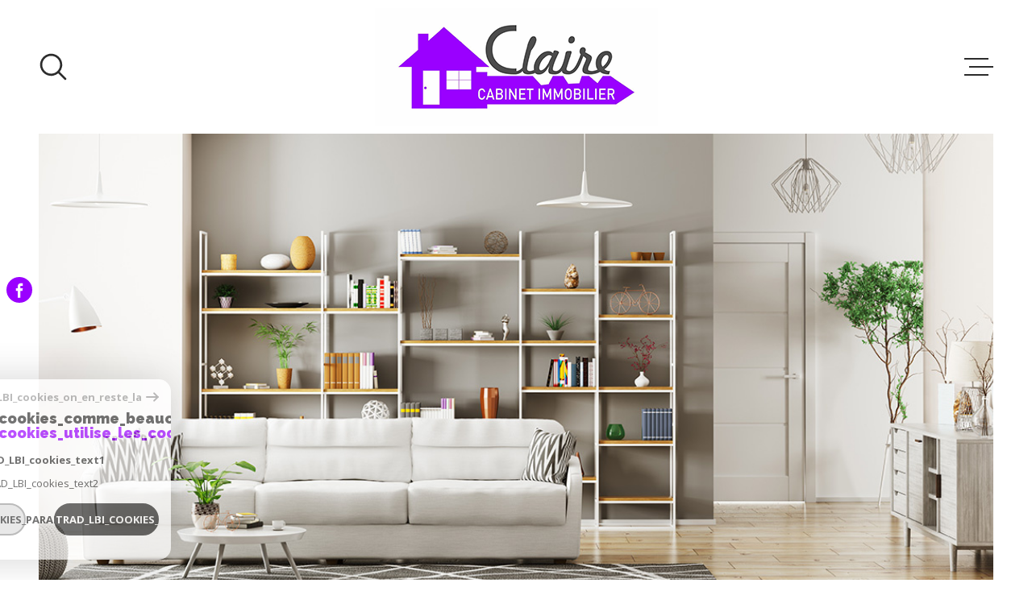

--- FILE ---
content_type: text/html; charset=UTF-8
request_url: https://www.immobilier-claire.fr/
body_size: 20198
content:
<!DOCTYPE html>
<!-- Meltem -->
<html lang="fr">
<head>
    <meta charset="utf-8"/>
    <base href="https://www.immobilier-claire.fr/">

    <meta http-equiv="X-UA-Compatible" content="IE=edge">

    <title>Claire Cabinet Immobilier</title>
    <meta name="description" content="">
    <meta name="author" content="">
    <meta name="Language" content="fr">

    
                                    <meta name="generator" content="meltem" >
                            <link  rel="canonical" href="https://www.immobilier-claire.fr/" >
                            <meta property="generator" content="bObcat" >
                        

    
            

    

    
    <meta name="viewport" content="width=device-width, initial-scale=1.0, maximum-scale=5.0">

    
        <link rel="image_src" href="images/logoSite.png" />
    
    
        <link rel="icon" href="images/favicon.png" type="image/png" />
        <link rel="shortcut icon" href="images/favicon.png" type="image/png" />
    

    
            

    
                            
                <meta property="og:type" content="website"/>
        <meta property="og:url" content="https://www.immobilier-claire.fr/"/>
        <meta property="og:title" content="Claire Cabinet Immobilier"/>
        <meta property="og:description" content=""/>
        <meta property="og:image" content="images/logo_og.png"/>
    

    

                            
                <meta name="twitter:card" content="summary_large_image"/>
        <meta name="twitter:title" content="Claire Cabinet Immobilier"/>
        <meta name="twitter:description" content=""/>
        <meta name="twitter:image" content="images/logo_twittercard.png"/>
        <meta name="twitter:url" content="https://www.immobilier-claire.fr/"/>
    

     

    
        <link rel="preload" href="/js/main.min.js?v=1.0.4" as="script">
        <link rel="preload" href="/js/vendors/vendors.min.js?v=1.0.4" as="script">
    

    <link rel="stylesheet" type="text/css" href="/css/screen.css?v=1.0.4" />
     


    
                <link rel="preconnect" href="https://www.google-analytics.com">
        <link rel="dns-prefetch" href="https://www.google-analytics.com">
                      <!-- Global site tag (gtag.js) - Google Analytics -->
    <script async src="https://www.googletagmanager.com/gtag/js?id=UA-112334161-1"></script>
    <script>
      window.dataLayer = window.dataLayer || [];
      function gtag(){
        dataLayer.push(arguments);
      }
      gtag('js', new Date());
            gtag('config', 'UA-112334161-1');
                </script>
    <script>
    gtag('consent', 'default', {
      'ad_storage': 'granted',
      'analytics_storage': 'granted',
      'ad_user_data': 'granted',
      'ad_personalization': 'granted',
    });
  </script>

    
    

    
</head>


    


        


    



<body class="body   body--search-v1 theme-default  body--home" data-modal-target="main-message">

    
    <div data-scroll>
        
                                                                    
    



<nav aria-label="Liens d'évitement" class="skiplink">
    <p class="skiplink__label" id="skiplink__aria">Aller à :</p>
    <ul class="skiplink__list" aria-labelledby="skiplink__aria">
                    <li class="skiplink__item"><a href="#main-search" class="screen-reader-text skiplink__link">Aller à la recherche</a> </li>
                    <li class="skiplink__item"><a href="#nav-main" class="screen-reader-text skiplink__link">Aller au menu principal</a> </li>
                    <li class="skiplink__item"><a href="#skip-content" class="screen-reader-text skiplink__link">Aller au contenu</a> </li>
            </ul>
</nav>
                    

        
            <nav aria-label="Navigation principale" class="main-nav" id="main-nav" tabindex="-1">
    <button aria-label="Fermer" class="main-nav__close">
        <svg class="main-nav__close-icon" xmlns="http://www.w3.org/2000/svg" viewBox="0 0 150 150"><path d="M134.51 22.49l-6.9-6.88L75 68.12 22.39 15.61l-6.9 6.88L68.1 75l-52.61 52.51 6.9 6.88L75 81.89l52.61 52.5 6.9-6.88L81.9 75l52.61-52.51z"/></svg>
    </button>
    <div class="main-nav__topbar">
        

<div class="topbar">
    <div class="topbar__wrapper">
                <div class="topbar__base">
                            <a href="/selection" class="selection-icon" data-title="bien(s) sélectionné(s)">
                    <div class="selection-icon__badge js-selection-count">0</div>
                    <div class="selection-icon__icon">
                        <svg xmlns="http://www.w3.org/2000/svg" class="" viewBox="0 0 150 150">
        <path d="M75 137a13 13 0 01-8.6-3.23c-5.12-4.47-10-8.66-14.38-12.37-13-11.1-24.18-20.61-32.15-30.22C10.42 79.77 6 68.82 6 56.71a45.24 45.24 0 0111.55-30.86A39.67 39.67 0 0147 13a37.39 37.39 0 0123.4 8.05 43.22 43.22 0 014.6 4.11 43.22 43.22 0 014.6-4.11A37.41 37.41 0 01103 13a39.69 39.69 0 0129.49 12.84A45.24 45.24 0 01144 56.71c0 12.1-4.4 23.06-13.86 34.47-8 9.63-19.18 19.17-32.14 30.22l-.87.74c-4.13 3.52-8.74 7.46-13.52 11.63A13 13 0 0175 137zM47 24.27a28.51 28.51 0 00-21.2 9.22 34 34 0 00-8.56 23.22c0 9.33 3.58 18 11.28 27.27 7.33 8.86 18.15 18.09 30.68 28.77 4.46 3.8 9.42 8 14.57 12.53a1.87 1.87 0 002.38 0c4.8-4.2 9.45-8.17 13.61-11.71l.87-.75c12.57-10.71 23.42-19.95 30.78-28.83 7.68-9.28 11.27-17.95 11.27-27.28a34 34 0 00-8.56-23.22A28.51 28.51 0 00103 24.27 26.4 26.4 0 0086.49 30a35.24 35.24 0 00-6.92 7.25 5.65 5.65 0 01-4.57 2.3 5.65 5.65 0 01-4.57-2.33A34.76 34.76 0 0063.5 30 26.34 26.34 0 0047 24.27z"/>
</svg>

                    </div>
                </a>
                                        <div class="topbar__lang lang-v1 ">
                    <form method="post" action="">
                        <label class="topbar__lang-label" for="lang-913340406">Langue</label>
                        <select class="js-select js-select--light lang__select lang__select--fr" name="lang" id="lang-913340406" required>
                                                            <option class="lang-v1__option lang-v1__option--fr" value="fr" data-action="//www.immobilier-claire.fr/" selected>
                                    <span>fr</span>
                                </option>
                                                            <option class="lang-v1__option lang-v1__option--en" value="en" data-action="//www.immobilier-claire.fr/" >
                                    <span>en</span>
                                </option>
                                                    </select>
                    </form>
                </div>
                    </div>
    </div>
</div>
    </div>
    
        <div id="toolbar" class="main-nav__toolbar-adds"></div>
    
    <div class="main-nav__wrapper" id="jsscroll-main-nav">

        <ul class="main-nav__menu menu">
                                

<li class="menu__item">
    <div class="menu__item-header">
                    <a
                                            href="/"
                                        class="menu__link"
                    target=""
                                                    >Accueil</a>
            </div>
    </li>                                

<li class="menu__item">
    <div class="menu__item-header">
                    <a
                                            href="/vente/1"
                                        class="menu__link"
                    target=""
                                                    >Ventes</a>
            </div>
            <ul class="submenu">
                                

<li class="submenu__item">
    <div class="submenu__item-header">
                    <a
                                            href="/vente/maisons-villas/1"
                                        class="submenu__link"
                    target=""
                                                    >Maisons</a>
            </div>
    </li>                                

<li class="submenu__item">
    <div class="submenu__item-header">
                    <a
                                            href="/vente/appartements/1"
                                        class="submenu__link"
                    target=""
                                                    >Appartements</a>
            </div>
    </li>                                

<li class="submenu__item">
    <div class="submenu__item-header">
                    <a
                                            href="/vente/autres/1"
                                        class="submenu__link"
                    target=""
                                                    >Autres</a>
            </div>
    </li>                    </ul>
    </li>                                

<li class="menu__item">
    <div class="menu__item-header">
                    <a
                                            href="/location/1"
                                        class="menu__link"
                    target=""
                                                    >Locations</a>
            </div>
            <ul class="submenu">
                                

<li class="submenu__item">
    <div class="submenu__item-header">
                    <a
                                            href="/location/maisons-villas/1"
                                        class="submenu__link"
                    target=""
                                                    >Maisons</a>
            </div>
    </li>                                

<li class="submenu__item">
    <div class="submenu__item-header">
                    <a
                                            href="/location/appartements/1"
                                        class="submenu__link"
                    target=""
                                                    >Appartements</a>
            </div>
    </li>                                

<li class="submenu__item">
    <div class="submenu__item-header">
                    <a
                                            href="/location/autres/1"
                                        class="submenu__link"
                    target=""
                                                    >Autres</a>
            </div>
    </li>                    </ul>
    </li>                                

<li class="menu__item">
    <div class="menu__item-header">
                    <a
                                            href="/contact"
                                        class="menu__link"
                    target=""
                                                    >Contact</a>
            </div>
    </li>                    </ul>

    </div>
    <button class="main-nav__focus-trap"></button>
</nav>        

        <div class="body__wrapper main-nav__pusher main-search__pusher">

            
                                                                                       




<header id="js-header" class="header" id="js-header">

    
    <div class="header__container">

        <div class="header__topbar">
            

<div class="topbar">
    <div class="topbar__wrapper">
                <div class="topbar__base">
                            <a href="/selection" class="selection-icon" data-title="bien(s) sélectionné(s)">
                    <div class="selection-icon__badge js-selection-count">0</div>
                    <div class="selection-icon__icon">
                        <svg xmlns="http://www.w3.org/2000/svg" class="" viewBox="0 0 150 150">
        <path d="M75 137a13 13 0 01-8.6-3.23c-5.12-4.47-10-8.66-14.38-12.37-13-11.1-24.18-20.61-32.15-30.22C10.42 79.77 6 68.82 6 56.71a45.24 45.24 0 0111.55-30.86A39.67 39.67 0 0147 13a37.39 37.39 0 0123.4 8.05 43.22 43.22 0 014.6 4.11 43.22 43.22 0 014.6-4.11A37.41 37.41 0 01103 13a39.69 39.69 0 0129.49 12.84A45.24 45.24 0 01144 56.71c0 12.1-4.4 23.06-13.86 34.47-8 9.63-19.18 19.17-32.14 30.22l-.87.74c-4.13 3.52-8.74 7.46-13.52 11.63A13 13 0 0175 137zM47 24.27a28.51 28.51 0 00-21.2 9.22 34 34 0 00-8.56 23.22c0 9.33 3.58 18 11.28 27.27 7.33 8.86 18.15 18.09 30.68 28.77 4.46 3.8 9.42 8 14.57 12.53a1.87 1.87 0 002.38 0c4.8-4.2 9.45-8.17 13.61-11.71l.87-.75c12.57-10.71 23.42-19.95 30.78-28.83 7.68-9.28 11.27-17.95 11.27-27.28a34 34 0 00-8.56-23.22A28.51 28.51 0 00103 24.27 26.4 26.4 0 0086.49 30a35.24 35.24 0 00-6.92 7.25 5.65 5.65 0 01-4.57 2.3 5.65 5.65 0 01-4.57-2.33A34.76 34.76 0 0063.5 30 26.34 26.34 0 0047 24.27z"/>
</svg>

                    </div>
                </a>
                                        <div class="topbar__lang lang-v1 ">
                    <form method="post" action="">
                        <label class="topbar__lang-label" for="lang-100292745">Langue</label>
                        <select class="js-select js-select--light lang__select lang__select--fr" name="lang" id="lang-100292745" required>
                                                            <option class="lang-v1__option lang-v1__option--fr" value="fr" data-action="//www.immobilier-claire.fr/" selected>
                                    <span>fr</span>
                                </option>
                                                            <option class="lang-v1__option lang-v1__option--en" value="en" data-action="//www.immobilier-claire.fr/" >
                                    <span>en</span>
                                </option>
                                                    </select>
                    </form>
                </div>
                    </div>
    </div>
</div>

        </div>

        <div class="header__wrapper">

                            <button class="header__search-toggle search-toggle" id="search-toggle" aria-label=Ouvrir le formulaire de recherche>
                    <svg class="search-toggle__icon" xmlns="http://www.w3.org/2000/svg" viewBox="0 0 150 150"><path d="M141.33 133.34l-32.69-32.69a57.26 57.26 0 10-8 8l32.69 32.66a5.66 5.66 0 008-8zm-77-23.12a45.92 45.92 0 1145.94-45.91 46 46 0 01-45.96 45.91z"/></svg>

                                    </button>
            
            
            <div class="header__logo ">
                <a class="header__home-link" href="/" name="Page d'accueil" aria-label="Page d'accueil">
                    <img src="images/logoSite.png" alt="">
                </a>
                            </div>
            
            
                
                                    
            

            <button class="header__nav-toggle nav-toggle " id="nav-toggle" aria-label="Ouvrir le menu">
                                <div class="nav-toggle__drawing">
                    <span class="nav-toggle__lines"></span>
                </div>
            </button>

        </div>
    
    </div>
            
            




        <div class="js-search-holder--horizontal">
            <section aria-label="Recherche principale" aria-hidden="true" class="main-search" id="main-search" tabindex="0">
            <button aria-label="Fermer" class="main-search__close">
                <svg class="main-search__close-icon" xmlns="http://www.w3.org/2000/svg" viewBox="0 0 150 150"><path d="M134.51 22.49l-6.9-6.88L75 68.12 22.39 15.61l-6.9 6.88L68.1 75l-52.61 52.51 6.9 6.88L75 81.89l52.61 52.5 6.9-6.88L81.9 75l52.61-52.51z"/></svg>
            </button>
            <div id="jsscroll-main-search" class="main-search__wrapper">
                <form method="post"
                      action="/recherche/"
                      data-actionpneuf="/recherche-programmes/"
                      class="main-search__form form main-search-form"
                      data-source="/i/json/getdatasearch?searchId=search_home"
                >
                    <div class="form__wrapper">
                        <fieldset class="main-search-form__fieldset">
                            <div class="main-search-form__container">
                                <legend class="main-search-form__legend form__legend main-search-form__title title"><span class="title__subtitle">Votre</span><span class="title__content">Recherche</span></legend>
                                <div class="main-search-form__fields">
                                    <div class="main-search-form__group">
                                        
                                
    
    

                

    
    
        




                                
    
    
    


<div  class="form__field select ">
    <label for="f__offredem"
           class="select__label"
    >
        Type d'offre     </label>

    <select name="data[Search][offredem]"
            class="select__input js-select js-select--main js-select--no-search"
            data-placeholder="Type d'offre"
            id="f__offredem"
            data-label="Type d'offre"
            data-id="offre"                            data-pristine-required-message="Champ obligatoire"
                required
                                                                
                                >
        <option data-placeholder="true" value="" hidden>Type d'offre</option>

        

        
    </select>
</div>

        

                                
    
    

                

    
    
        




                                
    
    
    


<div  class="form__field select ">
    <label for="f__idtype"
           class="select__label"
    >
        Type de bien     </label>

    <select name="data[Search][idtype][]"
            class="select__input js-select js-select--main js-select--no-search"
            data-placeholder="Type de bien"
            id="f__idtype"
            data-label="Type de bien"
            data-id="alternateTypes"                        multiple                                        
                                >
        <option data-placeholder="true" value="" hidden>Type de bien</option>

        

        
    </select>
</div>

        

                                
    
                

    

                                                                                                                                                                                                                                                                                                
    
    
                            





<div  class="form__field localizator"
     data-name="data[Search][global-localisation][]"
     tabindex="0"
     data-source="i/javascript/localisationAllItems"
     data-id="globalLocalisation"    >
            <label for="f__global-localisation"
               class="select__label "
        >
            Ville
        </label>
        <div class="localizator__summary">
        <div class="localizator__values">
            <div class="localizator__value localizator__value--count"></div>
            <div class="localizator__hidden"></div>
        </div>
    </div>
    <div class="localizator__content">
        <div class="localizator__input textfield">
            <input class="textfield__input" type="text" placeholder="OÙ ?" data-label="Ville" spellcheck="false">
        </div>
        <div class="ss-add"><span class="ss-plus"></span></div>
        <div class="localizator__search">
            <div class="localizator__select">
                <select class="js-select js-select--custom js-select--main" multiple>

                </select>
            </div>
        </div>

        <div class="localizator__values-container">
            <span class="localizator__plus"></span>
            <div class="localizator__values">

            </div>
                                            <div class="localizator__extra">
                    <div class="radios">
                        <fieldset class="radios__fieldset">
                            <legend class="radios__legend">Dans un rayon de</legend>
                            <ul class="radios__group">

                                
                                                                                                                                                                                    
                                    <li class="radios__item">
                                        <div class="radio">
                                            <input type="radio"
                                                   name="data[Search][distance_idvillecode]"
                                                   value="5" class="radio__input"
                                                   id="distance_5_863696975"
                                                                                                       
                                            >
                                            <label for="distance_5_863696975" class="radio__label">5 km</label>
                                        </div>
                                    </li>
                                
                                                                                                                                                                                    
                                    <li class="radios__item">
                                        <div class="radio">
                                            <input type="radio"
                                                   name="data[Search][distance_idvillecode]"
                                                   value="10" class="radio__input"
                                                   id="distance_10_863696975"
                                                                                                       
                                            >
                                            <label for="distance_10_863696975" class="radio__label">10 km</label>
                                        </div>
                                    </li>
                                
                                                                                                                                                                                    
                                    <li class="radios__item">
                                        <div class="radio">
                                            <input type="radio"
                                                   name="data[Search][distance_idvillecode]"
                                                   value="20" class="radio__input"
                                                   id="distance_20_863696975"
                                                                                                       
                                            >
                                            <label for="distance_20_863696975" class="radio__label">20 km</label>
                                        </div>
                                    </li>
                                                                <li class="radios__item radios__item--reset"><button class="button-reset js-reset-btn">Réinitialiser le filtre</button></li>

                            </ul>
                        </fieldset>
                    </div>
                </div>
                    </div>
    </div>
    <div class="localizator__plus"></div>
</div>

        

                                
    
    

    

    
                        
    

            

<div  class="form__field range">
    <label for="f__prix"
           class="range__label"
    >
        Budget     </label>
    <div class="range__input" tabindex="0" data-steps="" data-id="price">
        <div class="range__summary">
            <div class="range__prompt">
                Budget
            </div>
            <div class="range__values">
                entre <span class="range__highlight"><span class="range__min"></span></span> et <span class="range__highlight"><span class="range__max"></span> &euro;</span>
            </div>
        </div>
        <div class="range__content">
            <div class="range__slider"></div>
            <div class="range__preview">
                <div>Min <span class="range__highlight"><span class="range__min"></span> &euro;</span></div>
                <div>Max <span class="range__highlight"><span class="range__max"></span> &euro;</span></div>
            </div>
        </div>
        <input type="hidden" name="data[Search][prixmax]" value="" class="range__input-max">
        <input type="hidden" name="data[Search][prixmin]" value="" class="range__input-min">
        <div class="range__plus"></div>
    </div>
</div>

        
                                    </div>

                                    
                                </div>
                                <div class="main-search-form__submit">
                                                                        <button type="submit" class="submit__field button button--anim-bg"><span>Rechercher</span></button>
                                </div>
                            </div>
                        </fieldset>
                    </div>
                                    </form>
            </div>
        </section>
        </div>
            
    </header>
                            

            
                                    
<div id="main" class="home ">
    <div class="home__wrapper">

        
                            




    <div id="" class="slider-v1 ">

        
        

        <div class="swiper-container js-page-swiper slider-fullcover" data-autoplay="5000" data-effect="fade" data-loop="false">
            
            <div class="swiper-wrapper">
                                                                                        <div class="swiper-slide" style="background-image:url('//duperroux.staticlbi.com/original/images/modules/slider/1.jpg')">
                            </div>
                                                                        </div>

            
                    </div>
            </div>



            
        
                            


        
    
        
            

        
                        
    



    

                    



                        




<section id="skip-content" class="module-cro  wrapper my-3">
    <div class="module-cro__wrapper">

        <article class="module-cro__content">
            <div class="module-cro__aligner">
                <header class="module-cro__title title" >
                    <span class="title__subtitle">Notre agence</span>
                    <h1 class="title__content"><span>Bienvenue sur<br> notre site</span></h1>
                </header>
                <div class="module-cro__container-text jsscroll-block" data-animation="bottomup">
                    <div class="module-cro__text editorial">
                        <p>Le cabinet dispose d&rsquo;une &eacute;quipe comp&eacute;tente qui se tient &agrave; votre disposition, et d&rsquo;une excellente connaissance du march&eacute; immobilier sur le bassin Lapalissois, le val de Besbre et la montagne Bourbonnaise.</p>

<p>L&#39;agence dispose de nombreux atouts :&nbsp;<br />
- FNAIM : b&eacute;n&eacute;ficier de la protection de la 1 er organisation en France et en Europe des professionnels de l&#39;immobilier.&nbsp;<br />
- Publicit&eacute;: l&#39;agence travaille en &eacute;troite collaboration avec de nombreux sites comme Leboncoin pour apporter de la visibilit&eacute; &agrave; votre bien.&nbsp;<br />
- De plus l&#39;agence travaille avec une &eacute;quipe d&#39;ouvrier qualifi&eacute; pour r&eacute;aliser vos devis afin de s&eacute;curiser vos investissements immobiliers.&nbsp;&nbsp;<br />
&nbsp;</p>


                                            </div>
                </div>
            </div>
                                           <div id="" class="module-cro__slogan"  data-animation="rightleft">
                    <p>Vous accompagner dans votre projet immobilier</p>
                </div>
                      </article>

        <div id="" class="module-cro__decorate module-decorate--v2">
            <div class="module-decorate--v2__wrapper">
                <div class="module-decorate--v2__bgelement"></div>
                <div class="module-decorate--v2__content">
                    



<div data-animation="swipeimage">
    <div class="js-animation-image">
        <div class="js-animation-image__out">
            <div class="js-animation-image__in">
                <div class="js-animation-image__inner">
                    <img src="data:image/svg+xml,%3Csvg xmlns='http://www.w3.org/2000/svg' viewBox='0 0 340 470'%3E%3C/svg%3E" data-src="//duperroux.staticlbi.com/original/images/modules/cro/1.jpg" data-path="images/modules/cro/1.jpg" class="js-animation-image__img js-lazy " alt="" width="340" height="470" />
                </div>
            </div>
        </div>
    </div>
</div>

                </div>
            </div>
        </div>

    </div>
</section>
            
        
                                                






            
            
    
                    

                    
    

    <section id="" class="module-favorites  wrapper my-3">
        <div class="module-favorites__wrapper">
            <div class="swiper-container swiper-container--nav-under js-swiper2" >
                <div class="swiper-wrapper module-favorites__list">

                                            <article class="swiper-slide module-favorites__favorite favorite">
                            <div class="favorite__decorate">
                                <div class="favorite__status">
            
                                                            
                            <div class="property-status  property-status--favorite">
                    <span class="property-status-content">Coup de coeur</span>
                </div>
                            </div>

                                <div class="favorite__decorate-wrapper">
                                                                            
                                                                                    <div class="favorite__visual" data-animation="swipeimage">
                                                                                                                                                                                                                                                                                                



<div data-animation="swipeimage">
    <div class="js-animation-image">
        <div class="js-animation-image__out">
            <div class="js-animation-image__in">
                <div class="js-animation-image__inner">
                    <img src="data:image/svg+xml,%3Csvg xmlns='http://www.w3.org/2000/svg' viewBox='0 0 2048 1152'%3E%3C/svg%3E" data-src="//duperroux.staticlbi.com/600xauto/images/biens/1/0890311e37dd460037fed626d915626a/photo_c00c47ed467a722f108d8c7beefa74a8.jpg" data-path="biens/1/0890311e37dd460037fed626d915626a/photo_c00c47ed467a722f108d8c7beefa74a8.jpg" class="favorite__img js-swiper-lazy " alt="" width="2048" height="1152" />
                </div>
            </div>
        </div>
    </div>
</div>

                                            </div>
                                                                                
                                                                    </div>
                            </div>
                            <div class="favorite__aligner">
                                <div class="favorite__content">
                                                                            <header class="favorite__title title" data-animation="bottomup">
                                            <span class="title__subtitle">Coup de cœur</span>
                                            <h2 class="title__content"><span>Superbe maison - 4 chambres - dépendances et terrain</span></h2>
                                        </header>
                                    
                                                                            <div class="favorite__extra" data-animation="bottomup">
                                            <span>Varennes-sur-Allier (03150)</span>
                                        </div>
                                    
                                                                            <div class="favorite__price" data-animation="bottomup">
                                                                                                                                                                                                <span>231 000 €</span>
                                                                                                                                                                                    </div>
                                    
                                                                            <div class="favorite__text" data-animation="bottomup">
                                            Très belle maison de 203m² habitables, composée au rez-de-chaussée: d'une grande entrée avec placard desservant une cuisine aménagée et équipée de 15m² ouverte sur un séjour lumineux de 35m², un...
                                        </div>
                                    
                                                                            <div class="favorite__options" data-animation="bottomup">
                                            <div class="options">
                                                                                                                                                            <div class="option ">
                                                            <svg xmlns="http://www.w3.org/2000/svg" class="option__drawing" viewBox="0 0 99.6 76.5">
    <title>Nombre de chambres</title>    <path d="M93.3,27.7H83.1V5.3c0-2.9-2.4-5.3-5.3-5.3H21.7c-2.9,0-5.3,2.4-5.3,5.3v22.4H6.2c-3.4,0-6.2,2.8-6.2,6.2v41.3
	c-0.1,0.7,0.4,1.3,1.1,1.3c0.7,0.1,1.3-0.4,1.3-1.1c0-0.1,0-0.1,0-0.2V58.4h94.7v16.8c-0.1,0.7,0.4,1.3,1.1,1.3
	c0.7,0.1,1.3-0.4,1.3-1.1c0-0.1,0-0.1,0-0.2V33.9C99.6,30.5,96.8,27.7,93.3,27.7z M18.9,5.3c0-1.6,1.3-2.8,2.8-2.8l0,0h56.2
	c1.6,0,2.8,1.3,2.8,2.8v22.4h-4.2v-6.3c0-3.4-2.8-6.2-6.2-6.2H58.1c-3.4,0-6.2,2.8-6.2,6.2v6.3h-4.2v-6.3c0-3.4-2.8-6.2-6.2-6.2
	H29.3c-3.4,0-6.2,2.8-6.2,6.2v6.3h-4.2V5.3z M54.3,27.7v-6.3c0-2.1,1.7-3.8,3.8-3.8l0,0h12.2c2.1,0,3.8,1.7,3.8,3.8c0,0,0,0,0,0v6.3
	H54.3z M25.5,27.7v-6.3c0-2.1,1.7-3.8,3.8-3.8h12.2c2.1,0,3.8,1.7,3.8,3.8c0,0,0,0,0,0v6.3H25.5z M6.2,30.1h87.1
	c2.1,0,3.8,1.7,3.8,3.8l0,0v14.4H2.4V33.9C2.4,31.8,4.1,30.1,6.2,30.1C6.2,30.1,6.2,30.1,6.2,30.1z M2.4,56v-5.3h94.7V56H2.4z"/>
</svg>

                                                            <span class="option__number">4</span>
                                                        </div>
                                                                                                                                                                                                                <div class="option ">
                                                            <svg xmlns="http://www.w3.org/2000/svg" class="option__drawing" viewBox="0 0 104 76.4">
    <title>Nombre de salles de bain</title>    <path d="M100.9,30.6H15.2V8.2c0.1-3.2,2.7-5.7,5.9-5.6c2.7,0.1,5,2,5.5,4.6L23,8c-0.7,0.1-1.1,0.8-1,1.5s0.8,1.1,1.5,1l0,0l4.4-1
	c0.1,0,0.2,0,0.3-0.1l4.4-1c0.7-0.1,1.2-0.8,1-1.5c-0.1-0.7-0.8-1.2-1.5-1c-0.1,0-0.1,0-0.2,0l0,0L29,6.6c-1-4.5-5.4-7.3-9.9-6.4
	c-3.7,0.8-6.4,4.1-6.6,7.9l0,0v22.5H3.1c-1.8,0-3.1,1.9-3.1,4.3v0.5c-0.1,1.5,0.6,3,1.8,3.9c0.2,7.6,2.6,14.9,7,21.1
	c4.7,6.6,11.1,11.9,18.5,15.3c1,0.5,2.1,0.7,3.2,0.7h43.3c1.2,0,2.3-0.3,3.4-0.8c7.2-3.5,13.4-8.8,18.1-15.4
	c4.3-6.1,6.7-13.4,6.9-20.9c1.3-0.9,1.9-2.4,1.8-3.9v-0.5C104,32.5,102.7,30.6,100.9,30.6L100.9,30.6z M101.5,34.9v0.5
	c0.1,0.6-0.2,1.3-0.6,1.7H88.4v-3.9h12.6C101.4,33.6,101.6,34.3,101.5,34.9L101.5,34.9z M66,33.2h19.8v22.6H66V33.2z M85.8,58.4
	c-0.1,1.8-1.5,3.2-3.3,3.4H69.4c-1.8-0.1-3.3-1.6-3.3-3.4L85.8,58.4z M2.5,34.9c-0.1-0.6,0.2-1.2,0.6-1.7h60.3v3.9H3.1
	c-0.5-0.5-0.7-1.1-0.6-1.7V34.9z M93.2,58.7C88.8,65,82.9,70,76.1,73.3c-0.7,0.3-1.5,0.5-2.2,0.5H30.5c-0.7,0-1.5-0.2-2.2-0.5
	c-14.6-7-23.5-19.5-24-33.7h59.1v18.1c0,3.6,2.7,6.6,5.9,6.6h13.1c3.3,0,5.9-2.9,5.9-6.6V39.6h11.3C99.4,46.5,97.1,53.1,93.2,58.7z"
	/>
</svg>

                                                            <span class="option__number">1</span>
                                                        </div>
                                                                                                                                                </div>
                                        </div>
                                                                                                                <div class="favorite__links links-group" data-animation="bottomup">
                                            <div class="links-group__wrapper">
                                                    
                    
                
    
    
                            
                                                    
                    <a
                                    href="/vente/03-allier/51-varennes-sur-allier/1-maison/t6/822-superbe-maison-4-chambres-dependances-et-terrain/"
                                class="links-group__link  button"
                target=""
                title="Voir le bien Superbe maison - 4 chambres - dépendances et terrain"
            >
                                <span class="">Voir le bien</span>
            </a>
            

                                            </div>
                                        </div>
                                                                    </div>
                            </div>
                        </article>
                                            <article class="swiper-slide module-favorites__favorite favorite">
                            <div class="favorite__decorate">
                                <div class="favorite__status">
            
                                                            
                            <div class="property-status  property-status--favorite">
                    <span class="property-status-content">Coup de coeur</span>
                </div>
                            </div>

                                <div class="favorite__decorate-wrapper">
                                                                            
                                                                                    <div class="favorite__visual">
                                                <img src="data:image/svg+xml,%3Csvg xmlns='http://www.w3.org/2000/svg' viewBox='0 0 2048 1536'%3E%3C/svg%3E" data-src="//duperroux.staticlbi.com/600xauto/images/biens/1/f168389ed923918d6dba2d15c63e94be/photo_69cd9fae795333816c53894a6192f6b1.jpg" data-path="biens/1/f168389ed923918d6dba2d15c63e94be/photo_69cd9fae795333816c53894a6192f6b1.jpg" class="favorite__img js-swiper-lazy" alt="" width="2048" height="1536" />
                                            </div>
                                                                                
                                                                    </div>
                            </div>
                            <div class="favorite__aligner">
                                <div class="favorite__content">
                                                                            <header class="favorite__title title" data-animation="bottomup">
                                            <span class="title__subtitle">Coup de cœur</span>
                                            <h2 class="title__content"><span>Maison en pierres avec dépendances et grand potentiel, au cœur d’un hameau paisible</span></h2>
                                        </header>
                                    
                                                                            <div class="favorite__extra" data-animation="bottomup">
                                            <span>Saint-Pierre-Laval (42620)</span>
                                        </div>
                                    
                                                                            <div class="favorite__price" data-animation="bottomup">
                                                                                                                                                                                                <span>115 000 €</span>
                                                                                                                                                                                    </div>
                                    
                                                                            <div class="favorite__text" data-animation="bottomup">
                                            Dans un environnement calme et bucolique, cet ensemble immobilier en pierres offre un cadre de vie authentique, idéal pour un projet de rénovation avec de nombreuses possibilités d’aménagement.
La...
                                        </div>
                                    
                                                                            <div class="favorite__options" data-animation="bottomup">
                                            <div class="options">
                                                                                                                                                            <div class="option ">
                                                            <svg xmlns="http://www.w3.org/2000/svg" class="option__drawing" viewBox="0 0 99.6 76.5">
    <title>Nombre de chambres</title>    <path d="M93.3,27.7H83.1V5.3c0-2.9-2.4-5.3-5.3-5.3H21.7c-2.9,0-5.3,2.4-5.3,5.3v22.4H6.2c-3.4,0-6.2,2.8-6.2,6.2v41.3
	c-0.1,0.7,0.4,1.3,1.1,1.3c0.7,0.1,1.3-0.4,1.3-1.1c0-0.1,0-0.1,0-0.2V58.4h94.7v16.8c-0.1,0.7,0.4,1.3,1.1,1.3
	c0.7,0.1,1.3-0.4,1.3-1.1c0-0.1,0-0.1,0-0.2V33.9C99.6,30.5,96.8,27.7,93.3,27.7z M18.9,5.3c0-1.6,1.3-2.8,2.8-2.8l0,0h56.2
	c1.6,0,2.8,1.3,2.8,2.8v22.4h-4.2v-6.3c0-3.4-2.8-6.2-6.2-6.2H58.1c-3.4,0-6.2,2.8-6.2,6.2v6.3h-4.2v-6.3c0-3.4-2.8-6.2-6.2-6.2
	H29.3c-3.4,0-6.2,2.8-6.2,6.2v6.3h-4.2V5.3z M54.3,27.7v-6.3c0-2.1,1.7-3.8,3.8-3.8l0,0h12.2c2.1,0,3.8,1.7,3.8,3.8c0,0,0,0,0,0v6.3
	H54.3z M25.5,27.7v-6.3c0-2.1,1.7-3.8,3.8-3.8h12.2c2.1,0,3.8,1.7,3.8,3.8c0,0,0,0,0,0v6.3H25.5z M6.2,30.1h87.1
	c2.1,0,3.8,1.7,3.8,3.8l0,0v14.4H2.4V33.9C2.4,31.8,4.1,30.1,6.2,30.1C6.2,30.1,6.2,30.1,6.2,30.1z M2.4,56v-5.3h94.7V56H2.4z"/>
</svg>

                                                            <span class="option__number">3</span>
                                                        </div>
                                                                                                                                                                                                                <div class="option ">
                                                            <svg xmlns="http://www.w3.org/2000/svg" class="option__drawing" viewBox="0 0 104 76.4">
    <title>Nombre de salles de bain</title>    <path d="M100.9,30.6H15.2V8.2c0.1-3.2,2.7-5.7,5.9-5.6c2.7,0.1,5,2,5.5,4.6L23,8c-0.7,0.1-1.1,0.8-1,1.5s0.8,1.1,1.5,1l0,0l4.4-1
	c0.1,0,0.2,0,0.3-0.1l4.4-1c0.7-0.1,1.2-0.8,1-1.5c-0.1-0.7-0.8-1.2-1.5-1c-0.1,0-0.1,0-0.2,0l0,0L29,6.6c-1-4.5-5.4-7.3-9.9-6.4
	c-3.7,0.8-6.4,4.1-6.6,7.9l0,0v22.5H3.1c-1.8,0-3.1,1.9-3.1,4.3v0.5c-0.1,1.5,0.6,3,1.8,3.9c0.2,7.6,2.6,14.9,7,21.1
	c4.7,6.6,11.1,11.9,18.5,15.3c1,0.5,2.1,0.7,3.2,0.7h43.3c1.2,0,2.3-0.3,3.4-0.8c7.2-3.5,13.4-8.8,18.1-15.4
	c4.3-6.1,6.7-13.4,6.9-20.9c1.3-0.9,1.9-2.4,1.8-3.9v-0.5C104,32.5,102.7,30.6,100.9,30.6L100.9,30.6z M101.5,34.9v0.5
	c0.1,0.6-0.2,1.3-0.6,1.7H88.4v-3.9h12.6C101.4,33.6,101.6,34.3,101.5,34.9L101.5,34.9z M66,33.2h19.8v22.6H66V33.2z M85.8,58.4
	c-0.1,1.8-1.5,3.2-3.3,3.4H69.4c-1.8-0.1-3.3-1.6-3.3-3.4L85.8,58.4z M2.5,34.9c-0.1-0.6,0.2-1.2,0.6-1.7h60.3v3.9H3.1
	c-0.5-0.5-0.7-1.1-0.6-1.7V34.9z M93.2,58.7C88.8,65,82.9,70,76.1,73.3c-0.7,0.3-1.5,0.5-2.2,0.5H30.5c-0.7,0-1.5-0.2-2.2-0.5
	c-14.6-7-23.5-19.5-24-33.7h59.1v18.1c0,3.6,2.7,6.6,5.9,6.6h13.1c3.3,0,5.9-2.9,5.9-6.6V39.6h11.3C99.4,46.5,97.1,53.1,93.2,58.7z"
	/>
</svg>

                                                            <span class="option__number">1</span>
                                                        </div>
                                                                                                                                                </div>
                                        </div>
                                                                                                                <div class="favorite__links links-group" data-animation="bottomup">
                                            <div class="links-group__wrapper">
                                                    
                    
                
    
    
                            
                                                    
                    <a
                                    href="/vente/42-loire/44-st-pierre-laval/1-maison/t5/869-maison-en-pierres-avec-dependances-et-grand-potentiel-au-coeur-d-un-hameau-paisible/"
                                class="links-group__link  button"
                target=""
                title="Voir le bien Maison en pierres avec dépendances et grand potentiel, au cœur d’un hameau paisible"
            >
                                <span class="">Voir le bien</span>
            </a>
            

                                            </div>
                                        </div>
                                                                    </div>
                            </div>
                        </article>
                                            <article class="swiper-slide module-favorites__favorite favorite">
                            <div class="favorite__decorate">
                                <div class="favorite__status">
            
                                                            
                            <div class="property-status  property-status--favorite">
                    <span class="property-status-content">Coup de coeur</span>
                </div>
                            </div>

                                <div class="favorite__decorate-wrapper">
                                                                            
                                                                                    <div class="favorite__visual">
                                                <img src="data:image/svg+xml,%3Csvg xmlns='http://www.w3.org/2000/svg' viewBox='0 0 2048 1536'%3E%3C/svg%3E" data-src="//duperroux.staticlbi.com/600xauto/images/biens/1/99d20df20d17c2196700c406a1b02b60/photo_0de36e3f961c9c17268d8c0f863db7f3.jpg" data-path="biens/1/99d20df20d17c2196700c406a1b02b60/photo_0de36e3f961c9c17268d8c0f863db7f3.jpg" class="favorite__img js-swiper-lazy" alt="" width="2048" height="1536" />
                                            </div>
                                                                                
                                                                    </div>
                            </div>
                            <div class="favorite__aligner">
                                <div class="favorite__content">
                                                                            <header class="favorite__title title" data-animation="bottomup">
                                            <span class="title__subtitle">Coup de cœur</span>
                                            <h2 class="title__content"><span>Maison en pierres pleine de charme, avec dépendance et terrain</span></h2>
                                        </header>
                                    
                                                                            <div class="favorite__extra" data-animation="bottomup">
                                            <span>Sail-les-Bains (42310)</span>
                                        </div>
                                    
                                                                            <div class="favorite__price" data-animation="bottomup">
                                                                                                                                                                                                <span>91 800 €</span>
                                                                                                                                                                                    </div>
                                    
                                                                            <div class="favorite__text" data-animation="bottomup">
                                            Située dans un hameau calme et agréable, cette maison en pierres mitoyenne sur un côté séduit dès l’entrée par son authenticité et son atmosphère chaleureuse. Le rez-de-chaussée offre une grande...
                                        </div>
                                    
                                                                            <div class="favorite__options" data-animation="bottomup">
                                            <div class="options">
                                                                                                                                                            <div class="option ">
                                                            <svg xmlns="http://www.w3.org/2000/svg" class="option__drawing" viewBox="0 0 99.6 76.5">
    <title>Nombre de chambres</title>    <path d="M93.3,27.7H83.1V5.3c0-2.9-2.4-5.3-5.3-5.3H21.7c-2.9,0-5.3,2.4-5.3,5.3v22.4H6.2c-3.4,0-6.2,2.8-6.2,6.2v41.3
	c-0.1,0.7,0.4,1.3,1.1,1.3c0.7,0.1,1.3-0.4,1.3-1.1c0-0.1,0-0.1,0-0.2V58.4h94.7v16.8c-0.1,0.7,0.4,1.3,1.1,1.3
	c0.7,0.1,1.3-0.4,1.3-1.1c0-0.1,0-0.1,0-0.2V33.9C99.6,30.5,96.8,27.7,93.3,27.7z M18.9,5.3c0-1.6,1.3-2.8,2.8-2.8l0,0h56.2
	c1.6,0,2.8,1.3,2.8,2.8v22.4h-4.2v-6.3c0-3.4-2.8-6.2-6.2-6.2H58.1c-3.4,0-6.2,2.8-6.2,6.2v6.3h-4.2v-6.3c0-3.4-2.8-6.2-6.2-6.2
	H29.3c-3.4,0-6.2,2.8-6.2,6.2v6.3h-4.2V5.3z M54.3,27.7v-6.3c0-2.1,1.7-3.8,3.8-3.8l0,0h12.2c2.1,0,3.8,1.7,3.8,3.8c0,0,0,0,0,0v6.3
	H54.3z M25.5,27.7v-6.3c0-2.1,1.7-3.8,3.8-3.8h12.2c2.1,0,3.8,1.7,3.8,3.8c0,0,0,0,0,0v6.3H25.5z M6.2,30.1h87.1
	c2.1,0,3.8,1.7,3.8,3.8l0,0v14.4H2.4V33.9C2.4,31.8,4.1,30.1,6.2,30.1C6.2,30.1,6.2,30.1,6.2,30.1z M2.4,56v-5.3h94.7V56H2.4z"/>
</svg>

                                                            <span class="option__number">1</span>
                                                        </div>
                                                                                                                                                                                                                                                    </div>
                                        </div>
                                                                                                                <div class="favorite__links links-group" data-animation="bottomup">
                                            <div class="links-group__wrapper">
                                                    
                    
                
    
    
                            
                                                    
                    <a
                                    href="/vente/42-loire/34-sail-les-bains/1-maison/t2/871-maison-en-pierres-pleine-de-charme-avec-dependance-et-terrain/"
                                class="links-group__link  button"
                target=""
                title="Voir le bien Maison en pierres pleine de charme, avec dépendance et terrain"
            >
                                <span class="">Voir le bien</span>
            </a>
            

                                            </div>
                                        </div>
                                                                    </div>
                            </div>
                        </article>
                    
                </div>
                <!-- Add Pagination -->
                <div class="module-favorites__pagination swiper-pagination"></div>
            </div>

            
        </div>
    </section>

            
        
                            
                            


<div id="" class="module-decorate  wrapper my-5">
    <div class="module-decorate__wrapper">
        <div class="module-decorate__bgelement"></div>
            <div class="module-decorate__content" data-animation="swipeimage">
                                    



<div data-animation="swipeimage">
    <div class="js-animation-image">
        <div class="js-animation-image__out">
            <div class="js-animation-image__in">
                <div class="js-animation-image__inner">
                    <img src="data:image/svg+xml,%3Csvg xmlns='http://www.w3.org/2000/svg' viewBox='0 0 490 330'%3E%3C/svg%3E" data-src="//duperroux.staticlbi.com/original/images/modules/decorate/1.jpg" data-path="images/modules/decorate/1.jpg" class="js-animation-image__img js-lazy " alt="" width="490" height="330" />
                </div>
            </div>
        </div>
    </div>
</div>

                            </div>
    </div>
</div>
            
        
                            




<section id="" class="pictograms-list module wrapper my-3">
    <div class="pictograms-list__wrapper">

        <div class="pictograms-list__title" data-animation="bottomup">
                





    


                        


<div id="" class="title " >
            <span class="title__subtitle">L'agence propose</span>
                <h2 class="title__content"><span>Un ensemble de services dédiés<br> à vos besoins</span></h2>
    </div>
        </div>

        <div class="pictograms-list__list">
            <div class="pictograms-list__list-wrapper">
                
                    



<article id="" class="pictograms-list__item pictogram " data-animation="bottomup">
    <div class="pictogram__wrapper">
        <div class="pictogram__top">
            <div class="pictogram__drawing">
                


<img src="data:image/svg+xml,%3Csvg xmlns='http://www.w3.org/2000/svg' viewBox='0 0 86 100'%3E%3C/svg%3E" data-src="//duperroux.staticlbi.com/original/images/modules/services/1.png" data-path="modules/services/1.png" class="js-animation-image__img js-lazy pictogram__drawing-img" alt="" width="86" height="100" />

            </div>
            <div class="title pictogram__title">
                <h3 class="title__content">
                                            <span>Gestion</span>
                                                        </h3>
            </div>
        </div>
        <div class="pictogram__bottom">
            <div class="pictogram__links links-group">
                <div class="links-group__wrapper">
                        
                    
    
    
    
                                                                                                                                                
                                                    
                    <a
                                    href="/gestion"
                                class="links-group__link  button"
                target=""
                title="Voir + "
            >
                                <span class="">Voir +</span>
            </a>
            

                </div>
            </div>
        </div>
    </div>
</article>

                
                    



<article id="" class="pictograms-list__item pictogram " data-animation="bottomup">
    <div class="pictogram__wrapper">
        <div class="pictogram__top">
            <div class="pictogram__drawing">
                


<img src="data:image/svg+xml,%3Csvg xmlns='http://www.w3.org/2000/svg' viewBox='0 0 122 100'%3E%3C/svg%3E" data-src="//duperroux.staticlbi.com/original/images/modules/services/2.png" data-path="modules/services/2.png" class="js-animation-image__img js-lazy pictogram__drawing-img" alt="" width="122" height="100" />

            </div>
            <div class="title pictogram__title">
                <h3 class="title__content">
                                            <span>Syndic</span>
                                                        </h3>
            </div>
        </div>
        <div class="pictogram__bottom">
            <div class="pictogram__links links-group">
                <div class="links-group__wrapper">
                        
                    
    
    
    
                                                                                                                                                
                                                    
                    <a
                                    href="/syndic"
                                class="links-group__link  button"
                target=""
                title="Voir + "
            >
                                <span class="">Voir +</span>
            </a>
            

                </div>
            </div>
        </div>
    </div>
</article>

                
                    



<article id="" class="pictograms-list__item pictogram " data-animation="bottomup">
    <div class="pictogram__wrapper">
        <div class="pictogram__top">
            <div class="pictogram__drawing">
                


<img src="data:image/svg+xml,%3Csvg xmlns='http://www.w3.org/2000/svg' viewBox='0 0 87 100'%3E%3C/svg%3E" data-src="//duperroux.staticlbi.com/original/images/modules/services/3.png" data-path="modules/services/3.png" class="js-animation-image__img js-lazy pictogram__drawing-img" alt="" width="87" height="100" />

            </div>
            <div class="title pictogram__title">
                <h3 class="title__content">
                                            <span>Estimation</span>
                                                        </h3>
            </div>
        </div>
        <div class="pictogram__bottom">
            <div class="pictogram__links links-group">
                <div class="links-group__wrapper">
                        
                    
    
    
    
                                                                                                                                                
                                                    
                    <a
                                    href="/estimation"
                                class="links-group__link  button"
                target=""
                title="Voir + "
            >
                                <span class="">Voir +</span>
            </a>
            

                </div>
            </div>
        </div>
    </div>
</article>

                            </div>
        </div>

    </div>
</section>
            
        
                                                







            
            









<aside  class="module-contact  wrapper wrapper--outer ">
    <div class="module-contact__bg"></div>
    <div class="module-contact__wrapper">
        <div class="module-contact__info">
            <div class="module-contact__aligner">

                <div class="title module-contact__title" data-animation="bottomup">
                    <div class="title__content"><span>Contacter<br> l'agence</span></div>
                </div>

                <div class="module-contact__content ">
                    <div class="module-contact__text" data-animation="bottomup">
                        <p>Remplissez ce formulaire, nous ferons de notre mieux pour vous répondre dans les meilleurs délais.</p>
                    </div>

                                            <div class="swiper-container swiper-container--nav-under " >
                            <!-- Additional required wrapper -->
                            <div class="swiper-wrapper">
                                
                                    <div class="swiper-slide">

                                        <div class="module-contact__coords coords" >
                                                                                            <div class="coords__title title" >
                                                    <div class="title__content"><span>CABINET IMMOBILIER CLAIRE</span></div>
                                                </div>
                                            
                                            
                                                
                                                                                                                                                                        <div class="coords__element coords-phone type-bdd-tel-1">
                                                                <svg class="coords-phone__drawing coords-phone__drawing" xmlns="http://www.w3.org/2000/svg" viewBox="0 0 131.4 133">
    <path d="M66.5,113.1c-2.5,0-4.4,2-4.5,4.4c0,2.5,2,4.4,4.4,4.5c2.5,0,4.4-2,4.5-4.4c0,0,0,0,0,0C70.9,115.1,69,113.1,66.5,113.1
	C66.5,113.1,66.5,113.1,66.5,113.1z"/>
<path d="M94.4,0H38.6c-5.4,0-9.8,4.4-9.8,9.8v113.5c0,5.4,4.4,9.8,9.8,9.8h55.8c5.4,0,9.8-4.4,9.8-9.8V9.8C104.2,4.4,99.8,0,94.4,0z
	 M73.1,6.6h2.2c1.2,0,2.2,1,2.2,2.2c0,1.2-1,2.2-2.2,2.2h-2.2c-1.2,0-2.2-1-2.2-2.2C70.9,7.6,71.9,6.6,73.1,6.6
	C73.1,6.6,73.1,6.6,73.1,6.6z M57.6,6.6h8.9c1.2,0,2.2,1,2.2,2.2c0,1.2-1,2.2-2.2,2.2h-8.9c-1.2,0-2.2-1-2.2-2.2
	C55.4,7.6,56.4,6.6,57.6,6.6C57.6,6.6,57.6,6.6,57.6,6.6z M66.5,126.4c-4.9,0-8.9-4-8.9-8.9c0-4.9,4-8.9,8.9-8.9s8.9,4,8.9,8.9
	c0,0,0,0,0,0C75.3,122.4,71.4,126.3,66.5,126.4z M99.7,102H33.2V17.7h66.5V102z"/>
<path d="M20,14.6c-0.9-0.9-2.3-0.9-3.1,0c0,0,0,0,0,0C9.4,22,9.4,34,16.8,41.4c0.8,0.9,2.2,1,3.1,0.2c0.9-0.8,1-2.2,0.2-3.1
	c-0.1-0.1-0.1-0.1-0.2-0.2c-5.7-5.7-5.7-14.9,0-20.5c0,0,0,0,0,0C20.8,16.8,20.8,15.4,20,14.6z"/>
<path d="M10.6,10.1c-0.9-0.9-2.2-0.9-3.1,0c0,0,0,0,0,0c-10,10-10,26.3,0,36.3c0.4,0.4,1,0.7,1.6,0.7c0.6,0,1.2-0.2,1.6-0.7
	c0.9-0.9,0.9-2.3,0-3.1c-8.2-8.3-8.2-21.7,0-30C11.5,12.4,11.5,11,10.6,10.1z"/>
<path d="M113,14.5c-1.2,0-2.2,1-2.2,2.2c0,0.6,0.2,1.1,0.6,1.6c5.7,5.7,5.7,14.9,0,20.6c-0.9,0.9-0.9,2.3,0,3.1s2.3,0.9,3.1,0
	c7.4-7.4,7.4-19.4,0-26.8C114.2,14.7,113.6,14.5,113,14.5z"/>
<path d="M123.9,10.1c-0.4-0.4-1-0.6-1.6-0.6c-1.2,0-2.2,1-2.2,2.2c0,0.6,0.2,1.1,0.6,1.6c8.3,8.3,8.3,21.7,0,30
	c-0.9,0.9-0.9,2.3,0,3.1c0.9,0.9,2.3,0.9,3.1,0C133.9,36.4,133.9,20.2,123.9,10.1z"/>
</svg>

                                                                <a href="tel:04 70 99 22 80" class="coords-phone__content">04 70 99 22 80</a>
                                                            </div>
                                                                                                            
                                                                                            
                                                																																										<div class="coords__element coords-mail type-bdd-mail-1">
																<svg class="coords-mail__drawing" xmlns="http://www.w3.org/2000/svg" viewBox="0 0 76 59.6">
<title>E-mail</title>
    <path d="M69.2,59.6c1.6,0,3.2-0.6,4.4-1.7L52.1,36.4c-0.5,0.4-1,0.7-1.5,1.1c-1.6,1.2-2.9,2.1-3.9,2.8c-1.3,0.8-2.6,1.5-4,2
	c-1.5,0.6-3.1,1-4.7,1h-0.1c-1.6,0-3.2-0.4-4.7-1c-1.4-0.6-2.7-1.2-4-2c-1-0.7-2.3-1.6-3.9-2.8c-0.4-0.3-1-0.7-1.5-1.1L2.3,57.9
	c1.2,1.1,2.8,1.7,4.4,1.7C6.7,59.6,69.2,59.6,69.2,59.6z"/>
<path d="M4.3,22.9c-1.6-1-3-2.3-4.3-3.7v32.7l19-19C15.2,30.3,10.3,27,4.3,22.9z"/>
<path d="M71.7,22.9C65.9,26.8,61,30.2,57,33l19,19V19.2C74.7,20.6,73.3,21.8,71.7,22.9z"/>
<path d="M69.2,0H6.8C4.6,0,3,0.7,1.8,2.2C0.6,3.8,0,5.7,0,7.7c0,1.8,0.8,3.7,2.3,5.8c1.4,1.9,3,3.6,5,4.9c0.9,0.7,3.8,2.7,8.7,6
	l6.8,4.7c1.7,1.1,3.1,2.2,4.3,3c0.1,0.1,0.3,0.2,0.6,0.4l1.2,0.8c0.9,0.7,1.7,1.2,2.3,1.6c0.6,0.4,1.3,0.9,2.2,1.4
	c0.8,0.5,1.6,0.8,2.4,1.1c0.7,0.2,1.4,0.4,2.1,0.4H38c0.7,0,1.4-0.1,2.1-0.4c0.8-0.3,1.7-0.7,2.4-1.1c0.9-0.5,1.6-1,2.2-1.4
	s1.4-0.9,2.3-1.6l1.2-0.8c0.3-0.2,0.5-0.4,0.6-0.4c0.9-0.6,2.4-1.6,4.3-3l15.5-10.8c2-1.4,3.8-3.2,5.2-5.2c1.3-1.9,2.1-4.1,2.1-6.4
	c0-1.8-0.7-3.5-2-4.8C72.7,0.7,71-0.1,69.2,0z"/>
</svg>

                                                                                                                                    <a href="mailto:cabinet@immobilierclaire.fr" class="coords-mail__content">cabinet@immobilierclaire.fr</a>
                                                                															</div>
																											                                                                                            
                                                                                                                                                                                                                        <div class="coords__element coords-address type-bdd-adrs-1">
                                                                <svg class="coords-address__drawing" xmlns="http://www.w3.org/2000/svg" viewBox="0 0 120.7 139">
        <path class="st0" d="M120.7,57.5C120.7,25.8,93.6,0,60.3,0S0,25.8,0,57.5c0,14.2,5.4,27.8,15.1,38.1L15,95.8L60.3,139l42.7-40.7
	l2.6-2.6l-0.1-0.1C115.2,85.3,120.7,71.7,120.7,57.5z M60.3,80.4c-12.8,0-23.3-10-23.3-22.2S47.5,36,60.3,36s23.3,10,23.3,22.2
	S73.2,80.4,60.3,80.4z"/>
</svg>

                                                                                                                                    <p class="coords-address__content">4 Rue du Président Roosevelt, <span class="coords-address__zipcity">03120 <span class="coords-address__city">Lapalisse</span></span></p>
                                                                                                                            </div>
                                                                                                                                                                                                        
                                            <div class="module-contact__socials">
                                                <ul class="module-contact__social module-contact__items">
                                                                                                    </ul>

                                            </div>

                                        </div>
                                    </div>

                                                            </div>

                            
                        </div>
                    
                    
                </div>
            </div>
        </div>
        <form               method="post"
              action="i/json/sendSiteMail"
              class="module-contact__form form form--monochrome form--condensed  module-form"
              data-subject="Message depuis votre site internet"
              data-title="Contact"
              data-template=""
        >
            <div class="form__wrapper">
                <fieldset class="form__fieldset">
                    <legend class="form__legend form__legend--reset">TRAD_MELTEM_voscoordonnees</legend>
                    <div class="form__fields form-group--column">
                        
    
        
                            <div class="form-group">
                    <div class="form-group form-group--">
            

            

                            
    
                                                    




<div  class="form__field textfield  field-validate">
    <label for="f__nom"
           class="textfield__label"
    >
        Nom *    </label>
    <input
        type="text"
                    data-pristine-required-message="Champ obligatoire"
            required
                name="data[Contact][nom]"
        class="textfield__input "
        id="f__nom"
                placeholder="Saisir votre nom"
        data-label="Nom"
        
                    data-pristine-required
                            data-pristine-required-message="Champ obligatoire"
                        >
</div>


                    
            

            

                            
    
                                                    




<div  class="form__field textfield  field-validate">
    <label for="f__prenom"
           class="textfield__label"
    >
        Prénom *    </label>
    <input
        type="text"
                name="data[Contact][prenom]"
        class="textfield__input "
        id="f__prenom"
                placeholder="Saisir votre prénom"
        data-label="Prénom"
        
                    data-pristine-required
                            data-pristine-required-message="Champ obligatoire"
                        >
</div>


                                </div>
                </div>
                    
    

    
        
                            <div class="form-group">
                    <div class="form-group form-group--">
            

            
                            

    
                                                                                                




<div  class="form__field textfield  field-validate">
    <label for="f__email"
           class="textfield__label"
    >
        Email *    </label>
    <input
            type="email"
            name="data[Contact][email]"
            class="textfield__input"
            id="f__email"
                        placeholder="Saisir votre adresse email"
            
            data-label="Email"
                            data-pristine-required
                                    data-pristine-required-message="Champ obligatoire"
                                            
                                    data-pristine-email-message="Champ email invalide"
                                >
</div>


                    
            

            
                    
    
                                                    




<div  class="form__field textfield  field-validate">
    <label for="f__tel"
           class="textfield__label"
    >
        Téléphone *    </label>
    <input
            type="tel"
            name="data[Contact][tel]"
            class="textfield__input"
            id="f__tel"
                        placeholder="Saisir votre numéro de téléphone"
            data-label="Téléphone"
            
                            data-pristine-required
                                    data-pristine-required-message="Champ obligatoire"
                                >
</div>


                                </div>
                </div>
                    
    

                    </div>
                </fieldset>
                <fieldset class="form__fieldset">
                    <legend class="form__legend form__legend--reset">TRAD_MELTEM_voredemande</legend>
                                        <div class="form__fields">
                        
    
        
                            <div class="form-group">
                    <div class="form-group form-group--">
            

            
                        
    
                                                    




<div  class="form__field textarea field-validate">
    <label for="f__message"
           class="textarea__label"
    >
        Message *    </label>
    <textarea
            name="data[Contact][message]"
            class="textarea__input"
            id="f__message"
                        rows="3"
            placeholder="Saisir votre message"
            data-label="Message"
                            data-pristine-required
                                    data-pristine-required-message="Champ obligatoire"
                                ></textarea>
</div>


                                </div>
                </div>
                    
    

                    </div>
                </fieldset>
                <fieldset class="form__fieldset">
                    <legend class="form__legend form__legend--reset">Règlementation</legend>
                    <div class="form__fields">
                        <div class="form-group form-group--row">
                            <div class="form__field checkboxes">
                                <div class="checkbox field-validate">
                                    <label class="checkbox__label" for="f_contactv1_rgpd-agreement">
                                        <input type="checkbox" required data-pristine-required-message="Veuillez accepter l'utilisation de vos données pour continuer." name="data[Contact][rgpd-agreement]" data-label="J'accepte les conditions d'utilisation des données" value="oui" class="checkbox__field" id="f_contactv1_rgpd-agreement">
                                        <div class="checkbox__box">
                                            <svg viewBox="0 0 20 20">
                                                <path d="M3,1 L17,1 L17,1 C18.1045695,1 19,1.8954305 19,3 L19,17 L19,17 C19,18.1045695 18.1045695,19 17,19 L3,19 L3,19 C1.8954305,19 1,18.1045695 1,17 L1,3 L1,3 C1,1.8954305 1.8954305,1 3,1 Z"/>
                                                <polyline points="4 11 8 15 16 6"/>
                                            </svg>
                                        </div>
                                        <span class="checkbox__span" >J'accepte les conditions d'utilisation des données (*)</span>
                                    </label>
                                </div>
                            </div>
                        </div>
                    </div>
                </fieldset>
                <div class="form__fieldset form__fieldset--validation">
                    <div class="form__fields">
                        <div class="form__validation">
                            <p class="form__conditions">* Champ obligatoire</p>
                            <div class="form__submit">
                                <button type="submit" class="submit__field button button--anim-bg button--monochrome">Envoyer</button>
                            </div>
                        </div>
                    </div>
                </div>
                <p class="form__legals">Les informations recueillies sur ce formulaire sont enregistrées dans un fichier informatisé par La Boite Immo agissant comme Sous-traitant du traitement pour la gestion de la clientèle/prospects de l'Agence / du Réseau qui reste Responsable du Traitement de vos Données personnelles.
La base légale du traitement repose sur l'intérêt légitime de l'Agence / du Réseau.
Elles sont conservées jusqu'à demande de suppression et sont destinées à l'Agence / au Réseau.
Conformément à la loi « informatique et libertés », vous disposez des droits d’accès, de rectification, d’effacement, d’opposition, de limitation et de portabilité de vos données. Vous pouvez retirer votre consentement à tout moment en contactant directement l’Agence / Le Réseau.
Consultez le site https://cnil.fr/fr pour plus d’informations sur vos droits.
Si vous estimez, après avoir contacté l'Agence / le Réseau, que vos droits « Informatique et Libertés » ne sont pas respectés, vous pouvez adresser une réclamation à la CNIL.
Nous vous informons de l’existence de la liste d'opposition au démarchage téléphonique « Bloctel », sur laquelle vous pouvez vous inscrire ici : https://www.bloctel.gouv.fr
Dans le cadre de la protection des Données personnelles, nous vous invitons à ne pas inscrire de Données sensibles dans le champ de saisie libre.<br>Ce site est protégé par reCAPTCHA, les <a style="font-size: 1em !important;color:currentColor!important;display:inline!important" href="https://policies.google.com/privacy">Politiques de Confidentialité</a> et les <a style="font-size: 1em !important;color:currentColor!important;display:inline!important" href="https://policies.google.com/terms">Conditions d'Utilisation</a> de Google s'appliquent.</p>
            </div>

            <input type="hidden" name="g-recaptcha-response" id="g-recaptcha-response-0" value="">
<input type="hidden" name="action" id="action-0" value="submit_LBI_form">
<script>
(function () {
                var responseInput = document.getElementById('g-recaptcha-response-0');
                var form = responseInput.closest('form');
                var form_submit = form.querySelector('[type=submit]');
                form_submit.addEventListener('click', function _listener(e) {
                    e.preventDefault();
                    grecaptcha.ready(function() {
                        grecaptcha.execute('6LcPSwcjAAAAALqRxz1OmV3XskwQrdJBMbyDDSJU', {action: 'submit_LBI_form'}).then(function(token) {
                            responseInput.value = token;
                            var event = new Event('submit', {
                                'bubbles'    : true, // Whether the event will bubble up through the DOM or not
                                'cancelable' : true  // Whether the event may be canceled or not
                            });
                            form.dispatchEvent(event);
                        });
                    });
                }, true);
            })();
</script>

        </form>
    </div>
</aside>
            
        
    </div>
</div>                            

            
                            

            
                <div data-modal-id="information-message" class="modal modal-message" role="dialog" aria-modal="true" >
    <div class="modal__body">
        <button class="modal__close">
            <svg version="1.1" class="modal__close-drawing" xmlns="http://www.w3.org/2000/svg" xmlns:xlink="http://www.w3.org/1999/xlink" x="0px" y="0px" width="150px" height="150px" viewBox="0 0 150 150" style="enable-background:new 0 0 150 150;" xml:space="preserve">
                <g>
                    <g id="cross">
                        <g>
                            <polygon points="134.5,22.5 127.6,15.6 75,68.1 22.4,15.6 15.5,22.5 68.1,75 15.5,127.5 22.4,134.4 75,81.9 127.6,134.4
                                134.5,127.5 81.9,75">
                            </polygon>
                        </g>
                    </g>
                </g>
            </svg>
        </button>
        <div class="modal__scroller">
            <div class="modal__title" data-modal-var="title">
            </div>

            <div class="modal__text" data-modal-var="text">
            </div>

            <button class="modal__focus-trap"></button>
        </div>
    </div>
    <div class="modal__background"></div>
</div>            

            
                                                                    
                
    







<footer id="" class="footer ">
    <div class="footer__wrapper">
        <div id="" class="footer-top">
            <div class="footer-top__wrapper">
                                                            

                



<div id="" class="connect ">
    <div class="connect__wrapper">
        <div class="title">
            <div class="title__content"><span>Se connecter</span></div>
        </div>
        <div class="links-group">
            <div class="links-group__wrapper">
                    
                    
    
    
    
                            
                                                    
                    <a
                                    href="/admin/espace_client.php"
                                class="links-group__link button-drawing "
                target="_blank"
                title="Espace partenaire - Ouverture dans une nouvelle fenêtre"
            >
                                    <svg class="button-drawing__drawing connect__drawing" xmlns="http://www.w3.org/2000/svg" viewBox="0 0 150 150"><path class="cls-1" d="M121.3,144.5H28.7a12.87,12.87,0,0,1-12.87-12.87V64.71A12.87,12.87,0,0,1,28.7,51.84h2.48V49.32h.08a43.73,43.73,0,1,1,87.46,0c0,.89,0,1.71,0,2.51h2.54a12.87,12.87,0,0,1,12.87,12.87v66.92A12.87,12.87,0,0,1,121.3,144.5ZM75.18,21A28.33,28.33,0,0,0,46.86,49.26h0v2.58h56.57v-.2c.07-.75.13-1.52.13-2.37A28.32,28.32,0,0,0,75.18,21ZM118.8,72.5a5.15,5.15,0,0,0-5.15-5.15H36.36a5.14,5.14,0,0,0-5.14,5.15v51.43a5.14,5.14,0,0,0,5.14,5.15h77.29a5.15,5.15,0,0,0,5.15-5.15ZM76.25,113.56H73.68a6.41,6.41,0,0,1-6.41-6.41V89.37A6.41,6.41,0,0,1,73.68,83h2.57a6.41,6.41,0,0,1,6.42,6.42v17.78A6.41,6.41,0,0,1,76.25,113.56Z"/></svg>

                                <span class="button-drawing__content">Espace propriétaire</span>
            </a>
            

            </div>
        </div>
    </div>
</div>
                                                                                

                


<div id="" class="partners ">
    <div class="partners__wrapper">
        <div class="title">
            <div class="title__content"><span>Adhérents</span></div>
        </div>
        <ul class="partners__list">
                            <li class="partners__item ">
                    <a href="https://www.fnaim.fr"
                        class="partners__link"
                        title="Visiter le site FNAIM - Ouverture dans une nouvelle fenêtre"
                        aria-label="Visiter le site FNAIM - Ouverture dans une nouvelle fenêtre"
                        target="_blank"
                    >
                        <img src="data:image/svg+xml,%3Csvg xmlns='http://www.w3.org/2000/svg' viewBox='0 0 57 41'%3E%3C/svg%3E" data-src="//duperroux.staticlbi.com/original/images/modules/partners/fnaim.png" data-path="images/modules/partners/fnaim.png" class="partners__img js-lazy" alt="" width="57" height="41" />
                    </a>
                </li>
                    </ul>
    </div>
</div>
                                                </div>
        </div>
        <div id="" class="footer-last">
            <div class="footer-last__wrapper">
                                                            <a href="https://www.la-boite-immo.com/" target="_blank" rel="noopener" title="Visiter le site" aria-label="Visiter le site Laboiteimmo - Ouverture dans une nouvelle fenêtre">
    <svg class="footer-last__lbi-logo" xmlns="http://www.w3.org/2000/svg" viewBox="0 0 411.33 65.16" height="65.300003"
     width="488.875" y="0px" x="0px">
    <g>
        <rect x="90.54" y="5.23" width="8.52" height="32.83"/>
        <path d="M113.06,26.49c0,3.23,2.06,5.06,4.64,5.06,2.9,0,4.78-2.34,4.78-5.06,0-3.09-1.73-5.1-4.78-5.1-2.57,0-4.64,1.87-4.64,5.1m9.88-11.57h8.1v23.13h-7.96l-.38-2.48c-1.97,2.25-5.06,3.04-7.63,2.9-6.79-.42-10.58-5.24-10.58-11.99s4.5-12.08,11.24-12.08c3.28,0,5.57,1.12,6.79,3l.42-2.48Z"/>
        <path d="M158.44,26.73c0,2.43,1.73,4.82,4.64,4.82,2.58,0,4.64-1.83,4.64-5.06s-2.06-5.1-4.64-5.1c-3.04,0-4.64,2.53-4.64,5.34m.19-9.83c1.26-1.54,3.47-2.48,6.42-2.48,6.74,0,11.24,5.01,11.24,12.08s-3.79,11.57-10.58,11.99c-2.58,.14-5.67-.65-7.63-2.9l-.37,2.48h-7.68V5.28h8.62v11.61Z"/>
        <path d="M198.48,26.54c0-2.67-1.73-5.06-4.78-5.06s-4.78,2.39-4.78,5.06,1.73,5.01,4.78,5.01,4.78-2.2,4.78-5.01m8.43,0c0,8.43-6.7,12.08-13.21,12.08s-13.21-3.65-13.21-12.08,6.51-12.13,13.21-12.13,13.21,3.7,13.21,12.13"/>
        <rect x="212.34" y="14.93" width="8.62" height="23.13"/>
        <path d="M236.42,4.39V15.07h5.2v6.6h-5.25v7.59c.05,1.64,.98,2.25,2.3,2.25,.84,0,1.83-.33,2.53-.8l1.87,6.37c-1.97,1.12-4.26,1.54-6.65,1.54-4.59,0-8.71-2.11-8.57-9.37V5.33l8.57-.94Z"/>
        <path d="M263.35,23.4c-.23-3.65-7.82-3.79-8.38,0h8.38Zm7.73,5.53h-16.16c.61,2.06,3.28,2.95,5.15,2.95,2.53,0,4.45-.75,5.95-1.87l4.22,4.73c-2.76,2.58-6.56,3.84-10.54,3.84-7.31,0-13.49-3.61-13.49-12.03s6.6-12.18,12.88-12.18c8.2,0,13.96,5.43,11.99,14.56"/>
        <rect x="289.06" y="14.83" width="2.29" height="23.23"/>
        <path d="M333.83,38.06v-13.86c0-4.45-3-7.59-7.4-7.59s-7.45,3.28-7.45,7.73v13.72h-2.29v-13.72c0-4.45-3.04-7.68-7.45-7.68s-7.4,3.23-7.4,7.68v13.72h-2.29V14.93h2.15l.05,3.84c1.59-3.04,4.54-4.31,7.54-4.31,3.51,0,7.21,1.59,8.57,5.71,1.41-3.79,5.01-5.71,8.57-5.71,5.67,0,9.69,3.98,9.69,9.74v13.86h-2.29Z"/>
        <path d="M378.5,38.06v-13.86c0-4.45-3-7.59-7.4-7.59s-7.45,3.28-7.45,7.73v13.72h-2.29v-13.72c0-4.45-3.04-7.68-7.45-7.68s-7.4,3.23-7.4,7.68v13.72h-2.29V14.93h2.15l.05,3.84c1.59-3.04,4.54-4.31,7.54-4.31,3.51,0,7.21,1.59,8.57,5.71,1.41-3.79,5.01-5.71,8.57-5.71,5.67,0,9.69,3.98,9.69,9.74v13.86h-2.29Z"/>
        <path d="M409.08,26.54c0-5.99-4.26-9.88-9.51-9.88s-9.51,3.89-9.51,9.88,4.26,9.6,9.51,9.6,9.51-3.61,9.51-9.6m-21.26,0c0-7.35,5.24-12.03,11.75-12.03s11.75,4.68,11.75,12.03-5.24,11.85-11.75,11.85-11.75-4.5-11.75-11.85"/>
        <polygon
                points="218.8 4.86 225.08 12.3 225.08 12.68 218.43 12.68 216.41 10.57 214.3 12.68 207.75 12.68 207.75 12.3 214.07 4.86 218.8 4.86"/>
        <path d="M292.1,7.39c0,2.44-3.7,2.44-3.7,0s3.7-2.43,3.7,0"/>
        <path d="M36.84,36.49l-10.5,18.19c-.36,.63-1.17,.85-1.8,.48l-1.11-.64c-.63-.36-.85-1.17-.48-1.8l10.5-18.19c.69-1.2,.69-2.68,0-3.89L22.94,12.45c-.36-.63-.15-1.44,.48-1.8l1.11-.64c.63-.36,1.44-.15,1.8,.48l10.5,18.19c.69,1.2,1.98,1.94,3.37,1.94h28.59c2.01,0,3.26-2.17,2.26-3.91L57.11,2.54C56.21,.97,54.53,0,52.71,0H20.96c-1.82,0-3.5,.97-4.41,2.54L.68,30.03c-.91,1.58-.91,3.52,0,5.09l15.87,27.49c.91,1.58,2.59,2.54,4.41,2.54h31.74c1.82,0,3.5-.97,4.41-2.54l13.95-24.16c1.01-1.74-.25-3.91-2.26-3.91h-28.59c-1.39,0-2.67,.74-3.37,1.94"/>
        <g>
            <polygon
                    points="90.6 57.07 92.1 57.07 92.1 50.63 90.54 50.63 90.54 48.98 93.97 48.98 93.97 57.07 95.35 57.07 95.35 58.61 90.6 58.61 90.6 57.07"/>
            <path d="M99.32,50.61c-.06-.51-.46-.77-1.02-.77-.53,0-.96,.26-1.11,.77h2.13Zm-2.15,.81c.06,.49,.49,.84,1.18,.84,.36,0,.83-.14,1.06-.37l.62,.62c-.42,.43-1.1,.64-1.7,.64-1.36,0-2.17-.84-2.17-2.11s.82-2.07,2.1-2.07,2.15,.82,2,2.44h-3.09Z"/>
            <path d="M101.97,49.1l.07,.46c.3-.49,.71-.56,1.11-.56s.8,.16,1.02,.38l-.44,.85c-.2-.17-.38-.26-.7-.26-.51,0-.99,.27-.99,1v2.08h-.98v-3.95h.91Z"/>
        </g>
        <g>
            <path d="M115.29,54.11h2.72c2.32,0,2.31-3.41,0-3.41h-2.72v3.41Zm2.72,1.66h-2.72v2.83h-1.82v-9.63c1.51,0,3.03-.01,4.54-.01,4.7,0,4.72,6.81,0,6.81"/>
            <path d="M129.84,51l-1.79,4.1h3.58l-1.79-4.1Zm2.52,5.79h-5.03l-.82,1.82h-1.97l4.32-9.63h1.98l4.32,9.63h-1.98l-.81-1.82Z"/>
            <path d="M140.54,50.67v3.08h2.76c1.15,0,1.65-.77,1.65-1.54s-.51-1.54-1.65-1.54h-2.76Zm6.71,7.93h-2.16l-2.8-3.22h-1.75v3.22h-1.82v-9.64c1.53,0,3.05,.01,4.58,.01,2.27,.01,3.47,1.53,3.47,3.19,0,1.32-.61,2.65-2.43,3.03l2.92,3.29v.12Z"/>
            <polygon
                    points="153.66 50.63 150.6 50.63 150.6 48.98 158.52 48.98 158.52 50.63 155.47 50.63 155.47 58.6 153.66 58.6 153.66 50.63"/>
            <polygon
                    points="169.55 58.6 162.35 58.6 162.35 48.98 169.55 48.98 169.55 50.74 164.15 50.74 164.15 52.95 169.36 52.95 169.36 54.64 164.15 54.64 164.15 56.81 169.55 56.81 169.55 58.6"/>
            <polygon
                    points="180.32 48.96 182.14 48.96 182.14 58.6 181.01 58.6 181.01 58.62 175.95 52.11 175.95 58.6 174.14 58.6 174.14 48.98 175.61 48.98 180.32 54.94 180.32 48.96"/>
            <path d="M190.87,51l-1.79,4.1h3.58l-1.79-4.1Zm2.52,5.79h-5.03l-.83,1.82h-1.97l4.32-9.63h1.98l4.32,9.63h-1.98l-.81-1.82Z"/>
            <rect x="199.62" y="48.98" width="1.8" height="9.63"/>
            <path d="M207.71,50.67v3.08h2.76c1.15,0,1.65-.77,1.65-1.54s-.51-1.54-1.65-1.54h-2.76Zm6.71,7.93h-2.16l-2.8-3.22h-1.75v3.22h-1.82v-9.64c1.53,0,3.05,.01,4.58,.01,2.27,.01,3.46,1.53,3.46,3.19,0,1.32-.6,2.65-2.43,3.03l2.92,3.29v.12Z"/>
            <polygon
                    points="225.09 58.6 217.88 58.6 217.88 48.98 225.09 48.98 225.09 50.74 219.69 50.74 219.69 52.95 224.9 52.95 224.9 54.64 219.69 54.64 219.69 56.81 225.09 56.81 225.09 58.6"/>
        </g>
        <g>
            <path d="M236.18,56.86h1.98c2.19,0,3.05-1.6,3.01-3.16-.04-1.5-.92-3-3.01-3h-1.98v6.16Zm6.79-3.15c.04,2.43-1.44,4.9-4.81,4.9h-3.78v-9.62h3.78c3.3,0,4.77,2.35,4.81,4.73"/>
            <polygon
                    points="254.1 58.6 246.9 58.6 246.9 48.98 254.1 48.98 254.1 50.74 248.7 50.74 248.7 52.95 253.91 52.95 253.91 54.64 248.7 54.64 248.7 56.81 254.1 56.81 254.1 58.6"/>
            <path d="M264.49,51.3c-.33-.55-1.24-1.07-2.28-1.07-1.35,0-1.99,.56-1.99,1.28,0,.84,.99,1.07,2.15,1.21,2.01,.25,3.88,.77,3.88,3.07,0,2.15-1.9,3.07-4.04,3.07-1.97,0-3.48-.61-4.19-2.36l1.51-.78c.43,1.06,1.54,1.53,2.71,1.53s2.21-.4,2.21-1.44c0-.91-.95-1.28-2.23-1.42-1.97-.23-3.78-.76-3.78-2.92,0-1.98,1.95-2.79,3.73-2.8,1.5,0,3.05,.43,3.78,1.91l-1.44,.74Z"/>
        </g>
        <g>
            <rect x="275.53" y="48.98" width="1.8" height="9.63"/>
            <polygon
                    points="288.11 48.96 289.92 48.96 289.92 58.6 288.8 58.6 288.8 58.62 283.74 52.11 283.74 58.6 281.92 58.6 281.92 48.98 283.39 48.98 288.11 54.94 288.11 48.96"/>
            <path d="M296.02,56.86h1.98c2.19,0,3.05-1.6,3.01-3.16-.04-1.5-.92-3-3.01-3h-1.98v6.16Zm6.79-3.15c.04,2.43-1.44,4.9-4.81,4.9h-3.78v-9.62h3.78c3.3,0,4.77,2.35,4.81,4.73"/>
            <path d="M312.6,46.05h-1.98l-1.02,1.87v.08h1.48l1.51-1.88v-.07Zm1.33,12.55h-7.21v-9.63h7.21v1.76h-5.4v2.21h5.21v1.69h-5.21v2.17h5.4v1.79Z"/>
            <path d="M319.84,54.11h2.72c2.32,0,2.31-3.41,0-3.41h-2.72v3.41Zm2.72,1.66h-2.72v2.83h-1.82v-9.63c1.51,0,3.03-.01,4.54-.01,4.7,0,4.72,6.81,0,6.81"/>
            <polygon
                    points="337.25 58.6 330.04 58.6 330.04 48.98 337.25 48.98 337.25 50.74 331.85 50.74 331.85 52.95 337.06 52.95 337.06 54.64 331.85 54.64 331.85 56.81 337.25 56.81 337.25 58.6"/>
            <polygon
                    points="348.02 48.96 349.83 48.96 349.83 58.6 348.71 58.6 348.71 58.62 343.65 52.11 343.65 58.6 341.83 58.6 341.83 48.98 343.3 48.98 348.02 54.94 348.02 48.96"/>
            <path d="M355.93,56.86h1.98c2.19,0,3.05-1.6,3.01-3.16-.04-1.5-.92-3-3.01-3h-1.98v6.16Zm6.79-3.15c.04,2.43-1.44,4.9-4.81,4.9h-3.78v-9.62h3.78c3.3,0,4.77,2.35,4.81,4.73"/>
            <path d="M370.99,51l-1.79,4.1h3.58l-1.79-4.1Zm2.52,5.79h-5.03l-.83,1.82h-1.97l4.32-9.63h1.98l4.32,9.63h-1.98l-.81-1.82Z"/>
            <polygon
                    points="386.2 48.96 388.01 48.96 388.01 58.6 386.89 58.6 386.89 58.62 381.82 52.11 381.82 58.6 380.01 58.6 380.01 48.98 381.48 48.98 386.2 54.94 386.2 48.96"/>
            <polygon
                    points="394.92 50.63 391.87 50.63 391.87 48.98 399.79 48.98 399.79 50.63 396.73 50.63 396.73 58.6 394.92 58.6 394.92 50.63"/>
            <path d="M409.58,51.3c-.33-.55-1.24-1.07-2.28-1.07-1.35,0-1.99,.56-1.99,1.28,0,.84,.99,1.07,2.14,1.21,2.01,.25,3.88,.77,3.88,3.07,0,2.15-1.9,3.07-4.04,3.07-1.97,0-3.48-.61-4.19-2.36l1.51-.78c.43,1.06,1.54,1.53,2.71,1.53s2.21-.4,2.21-1.44c0-.91-.95-1.28-2.23-1.42-1.97-.23-3.78-.76-3.78-2.92,0-1.98,1.95-2.79,3.73-2.8,1.5,0,3.05,.43,3.78,1.91l-1.44,.74Z"/>
        </g>
    </g>
</svg>
</a>
                                                                                



<div class="copyright ">
    <div class="copyright__wrapper">
        <p class="copyright__text">© 2026 | Tous droits réservés | Traduction powered by Google |</p>
        <nav class="footer-last__menu">
            <ul class="copyright__nav-list nav-list">
                                                            <li class="nav-list__item">
                            <a href="/honoraires" class="nav-list__link" >Nos honoraires</a>
                        </li>
                                    
                
                                                                                                                    
                    <li class="nav-list__item">
                        <a
                                                                    href="/plan-du-site"
                                                                title=""
                                target=""
                                class="nav-list__link">
                            Plan du site
                        </a>
                    </li>
                
                                                                                                                    
                    <li class="nav-list__item">
                        <a
                                                                    href="/mentions-legales"
                                                                title=""
                                target=""
                                class="nav-list__link">
                            Mentions légales
                        </a>
                    </li>
                
                    
                    <li class="nav-list__item">
                        <a
                                                                    href="/admin"
                                                                title="Se connecter à votre admin - Ouverture dans une nouvelle fenêtre"
                                target="_blank"
                                class="nav-list__link">
                            Admin
                        </a>
                    </li>
                
                                                                                                                    
                    <li class="nav-list__item">
                        <a
                                                                    href="/nos-liens"
                                                                title=""
                                target=""
                                class="nav-list__link">
                            Nos liens
                        </a>
                    </li>
                
                <li class="nav-list__item">
                    <a title="Politique RGPD" class="nav-list__link" href="https://www.la-boite-immo.com/politique-de-gestion-des-donnees-personnelles">Politique RGPD</a>
                </li>
                <li class="nav-list__item">
                    <button class="js_openPopinCookie nav-list__link">TRAD_LBI_cookies_cookies</button>
                </li>
            </ul>
        </nav>
    </div>
</div>
                                                </div>
        </div>
    </div>
</footer>            

        </div>

        
                                                                                




<div id="" class="toolbar toolbar--in-page ">
    <div class="toolbar__wrapper">

        <ul class="toolbar__social toolbar__items">
            
                
                <li class="toolbar__item toolbar__item--facebook-tb">
                    <a href="https://www.facebook.com/profile.php?id=100057497887001"
                       class="toolbar__link"
                       target="_blank"
                       rel="noopener"
                       title="Visiter notre page Facebook - Ouverture dans une nouvelle fenêtre"
                       aria-label="TRAD_MELTEM_visiternotrepagefacebook - Ouverture dans une nouvelle fenêtre"
                       >
                        <svg class="toolbar__svg" xmlns="http://www.w3.org/2000/svg" viewBox="0 0 150 150">
        <path d="M96.4,65.25H80.7V53.85c0-3.5,3.6-4.3,5.3-4.3H96.1V34.05L84.6,34c-15.9,0-19.5,11.5-19.5,18.9v12.4H53.6v15.9H65.1v42.9H80.7V81.15H94Z"/>
</svg>
                    </a>
                </li>
                    </ul>

    </div>
</div>
                    
        
                    

        
                                                                                                

        
                                                                                
    

<div class="cookie-consent rgpd-v1 ">

<div class="cookiesContainer" style="display: block;">
    <div class="cookiesStructure_1">
        <div class="cookiesContent">
            <button class="btnTop" type="button" id="getCloseCookies">
                TRAD_LBI_cookies_on_en_reste_la
                <svg xmlns="http://www.w3.org/2000/svg" width="16.468" height="12.261" viewBox="0 0 16.468 12.261">
                    <g id="Fleche_fermer" data-name="Fleche fermer" transform="translate(-1537.741 -953.58)">
                        <path id="Tracé_4684" data-name="Tracé 4684" d="M0,0H14.148" transform="translate(1538.741 959.71)" fill="none" stroke="#9c9c9c" stroke-linecap="round" stroke-width="2"></path>
                        <path id="Tracé_4685" data-name="Tracé 4685" d="M0,0,4.621,4.621" transform="translate(1548.173 954.994)" fill="none" stroke="#9c9c9c" stroke-linecap="round" stroke-width="2"></path>
                        <path id="Tracé_4683" data-name="Tracé 4683" d="M0,4.621,4.621,0" transform="translate(1548.173 959.805)" fill="none" stroke="#9c9c9c" stroke-linecap="round" stroke-width="2"></path>
                    </g>
                </svg>
            </button>
            <p class="titreCookies">
                TRAD_LBI_cookies_comme_beaucoup_notre_site
                <span class="colorPrimarySite">TRAD_LBI_cookies_utilise_les_cookies</span>
            </p>
            <p class="textCookies">
                <span class="textStrong">TRAD_LBI_cookies_text1</span>
                TRAD_LBI_cookies_text2
            </p>
            <div class="btnContainer">
                <button class="btnCookies lightVersion" id="getParamsCookies" type="button"> TRAD_LBI_cookies_parametrer</button>
                <button class="btnCookies" id="getValidCookies" type="button"> TRAD_LBI_cookies_ok</button>
            </div>
        </div>
    </div>
    <div class="cookiesStructure_2 ">
        <div class="cookiesContent">
            <button class="btnRetour" id="getReturnCookies" type="button">
                <svg xmlns="http://www.w3.org/2000/svg" width="16.468" height="12.261" viewBox="0 0 16.468 12.261">
                    <g id="Fleche_retour" data-name="Fleche retour" transform="translate(1554.209 965.841) rotate(180)">
                        <path id="Tracé_4684" data-name="Tracé 4684" d="M0,0H14.148" transform="translate(1538.741 959.71)" fill="none" stroke="#9c9c9c" stroke-linecap="round" stroke-width="2"></path>
                        <path id="Tracé_4685" data-name="Tracé 4685" d="M0,0,4.621,4.621" transform="translate(1548.173 954.994)" fill="none" stroke="#9c9c9c" stroke-linecap="round" stroke-width="2"></path>
                        <path id="Tracé_4683" data-name="Tracé 4683" d="M0,4.621,4.621,0" transform="translate(1548.173 959.805)" fill="none" stroke="#9c9c9c" stroke-linecap="round" stroke-width="2"></path>
                    </g>
                </svg>
            </button>
            <p class="topContentCookies"> TRAD_LBI_cookies_parametrer</p>
            <div class="cookiesElement">
                <p class="textSectionContent"><span class="titreSection">TRAD_LBI_cookies_type_function_titre</span>TRAD_LBI_cookies_type_function_text </p>
            </div>
                            <div class="cookiesElement">
                    <p class="textSectionContent"><span class="titreSection">TRAD_LBI_cookies_type_analyse_titre</span>TRAD_LBI_cookies_type_analyse_text </p>
                    <div class="itemCheckboxCookieContainer">
                        <div class="textContent">
                            <a class="linkElement" href="https://support.google.com/analytics/answer/6004245?hl=fr">?</a>
                            <svg class="iconElement" xmlns="http://www.w3.org/2000/svg" width="19.555" height="19.954" viewBox="0 0 19.555 19.954">
                                <g id="Google" transform="translate(0)">
                                    <path id="Tracé_4724" data-name="Tracé 4724" d="M1255.41,1020.752a8.56,8.56,0,0,0-.211-2.039h-9.368v3.7h5.5a4.874,4.874,0,0,1-2.039,3.237l-.019.124,2.962,2.295.205.021a9.755,9.755,0,0,0,2.971-7.339" transform="translate(-1235.855 -1010.553)" fill="#4285f4"/>
                                    <path id="Tracé_4725" data-name="Tracé 4725" d="M141.911,1500.084a9.51,9.51,0,0,0,6.607-2.417l-3.148-2.439a5.9,5.9,0,0,1-3.459,1,6.006,6.006,0,0,1-5.676-4.146l-.117.01-3.08,2.383-.04.112a9.97,9.97,0,0,0,8.913,5.5" transform="translate(-131.934 -1480.13)" fill="#34a853"/>
                                    <path id="Tracé_4726" data-name="Tracé 4726" d="M4.427,686.958a6.141,6.141,0,0,1-.333-1.973,6.454,6.454,0,0,1,.321-1.973l-.006-.132-3.118-2.422-.1.049a9.956,9.956,0,0,0,0,8.957l3.237-2.505" transform="translate(-0.126 -675.008)" fill="#fbbc05"/>
                                    <path id="Tracé_4727" data-name="Tracé 4727" d="M141.911,3.858a5.53,5.53,0,0,1,3.858,1.486l2.816-2.749A9.586,9.586,0,0,0,141.911,0,9.97,9.97,0,0,0,133,5.5L136.224,8a6.031,6.031,0,0,1,5.687-4.146" transform="translate(-131.934 0)" fill="#eb4335"/>
                                </g>
                            </svg>
                            <p class="textElement">Google Analytics</p>
                        </div>
                        <div class="checkboxCookiesContent">
                            <input name="checkbox_googleAnalytics" class="checkboxCookies" id="checkedgoogleAnalytics" type="checkbox" checked="checked" disabled="disabled">
                            <label class="checkboxCookiesLabel" for="checkedgoogleAnalytics"></label>
                        </div>
                    </div>
                </div>
                        <div class="cookiesElement">
                            </div>
            <div class="btnContainer btnConfigCookies">
                <a href="i/redac/politiquecookies" class="btnCookies lightVersion" type="button">TRAD_LBI_cookies_en_savoir_plus</a>
                <button class="btnCookies" id="getSaveCookies" type="button">TRAD_LBI_cookies_enregistrer</button>
            </div>
        </div>
    </div>
</div>
</div>

    <script >
        /* -------------------------------------------------------------------------- */
        /*                              NEW COOKIES RGPD                              */
        /* -------------------------------------------------------------------------- */

        let displayCookies = function() {
            let target = document.getElementsByClassName("cookiesContainer");
            if(target && target[0])
                target[0].style.display = "block";
        }

        window.onload = function() {
            setTimeout(displayCookies, 1000);
        }

        window.addEventListener('load', (event) => {
            animCookiesParams();
        });

        function animCookiesParams() {
            let cookies = new animCookiesParamsFunction({
                root: document.querySelector('.cookiesContainer')
            });
        }

        function animCookiesParamsFunction(params) {
            let that = this;
            this.params = params;
            let $this = this.params.root;

            let $cookiesStructure_1 =  $this.querySelector('.cookiesStructure_1');
            let $cookiesStructure_2 =  $this.querySelector('.cookiesStructure_2');
            let $listCookies = document.cookie.split(' ');
            let $dataToSend = [];
            let $listCheckbox = $this.querySelectorAll('.checkboxCookies');

            this.initFunctionCookies = function() {
                this.animCookiesClickParams();
                this.animCookiesClickReturn();
                this.animCookiesClickValid();
                this.animCookiesClickSave();
                this.animCookiesClickNoCookies();
                this.displayPopin();
            }

            this.animCookiesLoading = function() {
                let url = document.location.href.split('/');
                let lengthUrl = url.length - 1;
                if(!$listCookies.includes('cookies_hasVerified=true;') && url[lengthUrl] !== "mentions-legales") {
                    setTimeout(function () {
                        if($cookiesStructure_1) {
                            $cookiesStructure_1.classList.add('active');
                        }
                    },2000);
                } else {
                    that.initFunctionCookiesHasVerified();
                }
                if($cookiesStructure_1 && $cookiesStructure_2) {
                    that.initFunctionCookies();
                }
            }

            this.animCookiesClickParams = function() {
                $this.querySelector('#getParamsCookies')?.addEventListener('click', (event) => {
                    $cookiesStructure_1.classList.remove('active');
                    setTimeout(function () {
                        $cookiesStructure_2.classList.add('active');
                    },500);
                });
            }

            this.animCookiesClickReturn = function() {
                $this.querySelector('#getReturnCookies')?.addEventListener('click', (event) => {
                    $cookiesStructure_2.classList.remove('active');
                    setTimeout(function () {
                        $cookiesStructure_1.classList.add('active');
                    },500);
                });
            }

            this.animCookiesClickValid = function() {
                $this.querySelector('#getValidCookies')?.addEventListener('click', (event) => {
                    $dataToSend = [];
                    for(let item of $listCheckbox) {
                        let name = item.getAttribute('name');
                        if(name) {
                            $dataToSend[name] = true;
                        }
                    }
                    this.animCookiesClose();
                });
            }

            this.animCookiesClickSave = function() {
                $this.querySelector('#getSaveCookies')?.addEventListener('click', (event) => {
                    $dataToSend = [];
                    for(let item of $listCheckbox) {
                        let name = item.getAttribute('name');
                        if(name) {
                            $dataToSend[name] = item.checked;
                        }
                    }
                    this.animCookiesClose();
                });
            }

            this.animCookiesClickNoCookies = function() {
                $this.querySelector('#getCloseCookies')?.addEventListener('click', (event) => {
                    $dataToSend = [];
                    for(let item of $listCheckbox) {
                        let name = item.getAttribute('name');
                        if(name) {
                            $dataToSend[name] = item.getAttribute('disabled') ? true : false;
                        }
                    }
                    this.animCookiesClose();
                });
            }

            this.animCookiesClose = function() {
                $cookiesStructure_1.classList.remove('active');
                $cookiesStructure_2.classList.remove('active');
                document.cookie = "cookies_hasVerified=true";
                this.animCookiesApplyCookies();
            }

            this.animCookiesApplyCookies = function() {
                for(let data in $dataToSend) {
                    let key = data.split('_');
                    let functionName = "cookies_" + key[1];
                    let cookie =  "cookies_" + key[1] + "=" + $dataToSend[data];
                    if(!document.cookie.split(' ').includes(cookie)) {
                        document.cookie = cookie;
                    }
                    if($dataToSend[data] && functionName !== "cookies_googleAnalytics") {
                        if(typeof window[functionName] === "function") {
                            window[functionName]();
                        }
                    }
                }
            }

            this.initFunctionCookiesHasVerified = function () {
                const regex = new RegExp('^cookies_[a-zA-Z0-9]{0,}');
                for(let cookies of $listCookies) {
                    let cookie = cookies.split('=');
                    let functionName = cookie[0];
                    if($listCookies.includes(functionName+'=true;') && functionName !== "cookies_googleAnalytics" && functionName !== "cookies_hasVerified") {
                        if(typeof window[functionName] === "function") {
                            window[functionName]();
                        }
                    }
                }
            }

            this.displayPopin = function() {
                if(document.querySelectorAll('.js_openPopinCookie').length) {
                    document.querySelector('.js_openPopinCookie')?.addEventListener('click', (event) => {
                        $cookiesStructure_1.classList.add('active');
                        $cookiesStructure_2.classList.remove('active');
                    });
                }
            }

            this.animCookiesLoading();

        }

    </script>






                    


        
                    

    </div>

    <div class="js-search-holder--vertical"></div>

    


<script defer src='js/vendors/vendors.min.js?v=1.0.4'></script>
<script defer src='js/main.min.js?v=1.0.4'></script>

<script>
    (function () {

        window.l10n = {
            slimselect: {
                searchText: 'Aucun résultat',
                searchingText: 'Recherche',
                searchPlaceholder: 'Rechercher',
                placeholderText: 'Saisir une valeur'
            },
            formats: {
                date: 'dd/mm/YYYY',
                localString: 'fr'
            }
        };
                window.appAsyncInit = function () {

            var core = new APP.Meltem({
                baseUrl: 'https://www.immobilier-claire.fr/',
                currentUrl: '/',
                section: 'index',
                                env: 'prod',
                searchEngine: 'v1',
                                                BREAKPOINT_MENU_SWITCH: '1280',
                model: 'meltem'
            });
        }

    })();
</script>

    
     

    <script src="https://www.google.com/recaptcha/api.js?render=6LcPSwcjAAAAALqRxz1OmV3XskwQrdJBMbyDDSJU"></script>
<style>.grecaptcha-badge { visibility: hidden;}</style>

    <script>
grecaptcha.ready(function() {
                        grecaptcha.execute("6LcPSwcjAAAAALqRxz1OmV3XskwQrdJBMbyDDSJU", {action: ""}).then(function(token) {});
                    });</script>

</body>

</html>


--- FILE ---
content_type: text/html; charset=utf-8
request_url: https://www.google.com/recaptcha/api2/anchor?ar=1&k=6LcPSwcjAAAAALqRxz1OmV3XskwQrdJBMbyDDSJU&co=aHR0cHM6Ly93d3cuaW1tb2JpbGllci1jbGFpcmUuZnI6NDQz&hl=en&v=PoyoqOPhxBO7pBk68S4YbpHZ&size=invisible&anchor-ms=20000&execute-ms=30000&cb=968q0ablejhp
body_size: 48687
content:
<!DOCTYPE HTML><html dir="ltr" lang="en"><head><meta http-equiv="Content-Type" content="text/html; charset=UTF-8">
<meta http-equiv="X-UA-Compatible" content="IE=edge">
<title>reCAPTCHA</title>
<style type="text/css">
/* cyrillic-ext */
@font-face {
  font-family: 'Roboto';
  font-style: normal;
  font-weight: 400;
  font-stretch: 100%;
  src: url(//fonts.gstatic.com/s/roboto/v48/KFO7CnqEu92Fr1ME7kSn66aGLdTylUAMa3GUBHMdazTgWw.woff2) format('woff2');
  unicode-range: U+0460-052F, U+1C80-1C8A, U+20B4, U+2DE0-2DFF, U+A640-A69F, U+FE2E-FE2F;
}
/* cyrillic */
@font-face {
  font-family: 'Roboto';
  font-style: normal;
  font-weight: 400;
  font-stretch: 100%;
  src: url(//fonts.gstatic.com/s/roboto/v48/KFO7CnqEu92Fr1ME7kSn66aGLdTylUAMa3iUBHMdazTgWw.woff2) format('woff2');
  unicode-range: U+0301, U+0400-045F, U+0490-0491, U+04B0-04B1, U+2116;
}
/* greek-ext */
@font-face {
  font-family: 'Roboto';
  font-style: normal;
  font-weight: 400;
  font-stretch: 100%;
  src: url(//fonts.gstatic.com/s/roboto/v48/KFO7CnqEu92Fr1ME7kSn66aGLdTylUAMa3CUBHMdazTgWw.woff2) format('woff2');
  unicode-range: U+1F00-1FFF;
}
/* greek */
@font-face {
  font-family: 'Roboto';
  font-style: normal;
  font-weight: 400;
  font-stretch: 100%;
  src: url(//fonts.gstatic.com/s/roboto/v48/KFO7CnqEu92Fr1ME7kSn66aGLdTylUAMa3-UBHMdazTgWw.woff2) format('woff2');
  unicode-range: U+0370-0377, U+037A-037F, U+0384-038A, U+038C, U+038E-03A1, U+03A3-03FF;
}
/* math */
@font-face {
  font-family: 'Roboto';
  font-style: normal;
  font-weight: 400;
  font-stretch: 100%;
  src: url(//fonts.gstatic.com/s/roboto/v48/KFO7CnqEu92Fr1ME7kSn66aGLdTylUAMawCUBHMdazTgWw.woff2) format('woff2');
  unicode-range: U+0302-0303, U+0305, U+0307-0308, U+0310, U+0312, U+0315, U+031A, U+0326-0327, U+032C, U+032F-0330, U+0332-0333, U+0338, U+033A, U+0346, U+034D, U+0391-03A1, U+03A3-03A9, U+03B1-03C9, U+03D1, U+03D5-03D6, U+03F0-03F1, U+03F4-03F5, U+2016-2017, U+2034-2038, U+203C, U+2040, U+2043, U+2047, U+2050, U+2057, U+205F, U+2070-2071, U+2074-208E, U+2090-209C, U+20D0-20DC, U+20E1, U+20E5-20EF, U+2100-2112, U+2114-2115, U+2117-2121, U+2123-214F, U+2190, U+2192, U+2194-21AE, U+21B0-21E5, U+21F1-21F2, U+21F4-2211, U+2213-2214, U+2216-22FF, U+2308-230B, U+2310, U+2319, U+231C-2321, U+2336-237A, U+237C, U+2395, U+239B-23B7, U+23D0, U+23DC-23E1, U+2474-2475, U+25AF, U+25B3, U+25B7, U+25BD, U+25C1, U+25CA, U+25CC, U+25FB, U+266D-266F, U+27C0-27FF, U+2900-2AFF, U+2B0E-2B11, U+2B30-2B4C, U+2BFE, U+3030, U+FF5B, U+FF5D, U+1D400-1D7FF, U+1EE00-1EEFF;
}
/* symbols */
@font-face {
  font-family: 'Roboto';
  font-style: normal;
  font-weight: 400;
  font-stretch: 100%;
  src: url(//fonts.gstatic.com/s/roboto/v48/KFO7CnqEu92Fr1ME7kSn66aGLdTylUAMaxKUBHMdazTgWw.woff2) format('woff2');
  unicode-range: U+0001-000C, U+000E-001F, U+007F-009F, U+20DD-20E0, U+20E2-20E4, U+2150-218F, U+2190, U+2192, U+2194-2199, U+21AF, U+21E6-21F0, U+21F3, U+2218-2219, U+2299, U+22C4-22C6, U+2300-243F, U+2440-244A, U+2460-24FF, U+25A0-27BF, U+2800-28FF, U+2921-2922, U+2981, U+29BF, U+29EB, U+2B00-2BFF, U+4DC0-4DFF, U+FFF9-FFFB, U+10140-1018E, U+10190-1019C, U+101A0, U+101D0-101FD, U+102E0-102FB, U+10E60-10E7E, U+1D2C0-1D2D3, U+1D2E0-1D37F, U+1F000-1F0FF, U+1F100-1F1AD, U+1F1E6-1F1FF, U+1F30D-1F30F, U+1F315, U+1F31C, U+1F31E, U+1F320-1F32C, U+1F336, U+1F378, U+1F37D, U+1F382, U+1F393-1F39F, U+1F3A7-1F3A8, U+1F3AC-1F3AF, U+1F3C2, U+1F3C4-1F3C6, U+1F3CA-1F3CE, U+1F3D4-1F3E0, U+1F3ED, U+1F3F1-1F3F3, U+1F3F5-1F3F7, U+1F408, U+1F415, U+1F41F, U+1F426, U+1F43F, U+1F441-1F442, U+1F444, U+1F446-1F449, U+1F44C-1F44E, U+1F453, U+1F46A, U+1F47D, U+1F4A3, U+1F4B0, U+1F4B3, U+1F4B9, U+1F4BB, U+1F4BF, U+1F4C8-1F4CB, U+1F4D6, U+1F4DA, U+1F4DF, U+1F4E3-1F4E6, U+1F4EA-1F4ED, U+1F4F7, U+1F4F9-1F4FB, U+1F4FD-1F4FE, U+1F503, U+1F507-1F50B, U+1F50D, U+1F512-1F513, U+1F53E-1F54A, U+1F54F-1F5FA, U+1F610, U+1F650-1F67F, U+1F687, U+1F68D, U+1F691, U+1F694, U+1F698, U+1F6AD, U+1F6B2, U+1F6B9-1F6BA, U+1F6BC, U+1F6C6-1F6CF, U+1F6D3-1F6D7, U+1F6E0-1F6EA, U+1F6F0-1F6F3, U+1F6F7-1F6FC, U+1F700-1F7FF, U+1F800-1F80B, U+1F810-1F847, U+1F850-1F859, U+1F860-1F887, U+1F890-1F8AD, U+1F8B0-1F8BB, U+1F8C0-1F8C1, U+1F900-1F90B, U+1F93B, U+1F946, U+1F984, U+1F996, U+1F9E9, U+1FA00-1FA6F, U+1FA70-1FA7C, U+1FA80-1FA89, U+1FA8F-1FAC6, U+1FACE-1FADC, U+1FADF-1FAE9, U+1FAF0-1FAF8, U+1FB00-1FBFF;
}
/* vietnamese */
@font-face {
  font-family: 'Roboto';
  font-style: normal;
  font-weight: 400;
  font-stretch: 100%;
  src: url(//fonts.gstatic.com/s/roboto/v48/KFO7CnqEu92Fr1ME7kSn66aGLdTylUAMa3OUBHMdazTgWw.woff2) format('woff2');
  unicode-range: U+0102-0103, U+0110-0111, U+0128-0129, U+0168-0169, U+01A0-01A1, U+01AF-01B0, U+0300-0301, U+0303-0304, U+0308-0309, U+0323, U+0329, U+1EA0-1EF9, U+20AB;
}
/* latin-ext */
@font-face {
  font-family: 'Roboto';
  font-style: normal;
  font-weight: 400;
  font-stretch: 100%;
  src: url(//fonts.gstatic.com/s/roboto/v48/KFO7CnqEu92Fr1ME7kSn66aGLdTylUAMa3KUBHMdazTgWw.woff2) format('woff2');
  unicode-range: U+0100-02BA, U+02BD-02C5, U+02C7-02CC, U+02CE-02D7, U+02DD-02FF, U+0304, U+0308, U+0329, U+1D00-1DBF, U+1E00-1E9F, U+1EF2-1EFF, U+2020, U+20A0-20AB, U+20AD-20C0, U+2113, U+2C60-2C7F, U+A720-A7FF;
}
/* latin */
@font-face {
  font-family: 'Roboto';
  font-style: normal;
  font-weight: 400;
  font-stretch: 100%;
  src: url(//fonts.gstatic.com/s/roboto/v48/KFO7CnqEu92Fr1ME7kSn66aGLdTylUAMa3yUBHMdazQ.woff2) format('woff2');
  unicode-range: U+0000-00FF, U+0131, U+0152-0153, U+02BB-02BC, U+02C6, U+02DA, U+02DC, U+0304, U+0308, U+0329, U+2000-206F, U+20AC, U+2122, U+2191, U+2193, U+2212, U+2215, U+FEFF, U+FFFD;
}
/* cyrillic-ext */
@font-face {
  font-family: 'Roboto';
  font-style: normal;
  font-weight: 500;
  font-stretch: 100%;
  src: url(//fonts.gstatic.com/s/roboto/v48/KFO7CnqEu92Fr1ME7kSn66aGLdTylUAMa3GUBHMdazTgWw.woff2) format('woff2');
  unicode-range: U+0460-052F, U+1C80-1C8A, U+20B4, U+2DE0-2DFF, U+A640-A69F, U+FE2E-FE2F;
}
/* cyrillic */
@font-face {
  font-family: 'Roboto';
  font-style: normal;
  font-weight: 500;
  font-stretch: 100%;
  src: url(//fonts.gstatic.com/s/roboto/v48/KFO7CnqEu92Fr1ME7kSn66aGLdTylUAMa3iUBHMdazTgWw.woff2) format('woff2');
  unicode-range: U+0301, U+0400-045F, U+0490-0491, U+04B0-04B1, U+2116;
}
/* greek-ext */
@font-face {
  font-family: 'Roboto';
  font-style: normal;
  font-weight: 500;
  font-stretch: 100%;
  src: url(//fonts.gstatic.com/s/roboto/v48/KFO7CnqEu92Fr1ME7kSn66aGLdTylUAMa3CUBHMdazTgWw.woff2) format('woff2');
  unicode-range: U+1F00-1FFF;
}
/* greek */
@font-face {
  font-family: 'Roboto';
  font-style: normal;
  font-weight: 500;
  font-stretch: 100%;
  src: url(//fonts.gstatic.com/s/roboto/v48/KFO7CnqEu92Fr1ME7kSn66aGLdTylUAMa3-UBHMdazTgWw.woff2) format('woff2');
  unicode-range: U+0370-0377, U+037A-037F, U+0384-038A, U+038C, U+038E-03A1, U+03A3-03FF;
}
/* math */
@font-face {
  font-family: 'Roboto';
  font-style: normal;
  font-weight: 500;
  font-stretch: 100%;
  src: url(//fonts.gstatic.com/s/roboto/v48/KFO7CnqEu92Fr1ME7kSn66aGLdTylUAMawCUBHMdazTgWw.woff2) format('woff2');
  unicode-range: U+0302-0303, U+0305, U+0307-0308, U+0310, U+0312, U+0315, U+031A, U+0326-0327, U+032C, U+032F-0330, U+0332-0333, U+0338, U+033A, U+0346, U+034D, U+0391-03A1, U+03A3-03A9, U+03B1-03C9, U+03D1, U+03D5-03D6, U+03F0-03F1, U+03F4-03F5, U+2016-2017, U+2034-2038, U+203C, U+2040, U+2043, U+2047, U+2050, U+2057, U+205F, U+2070-2071, U+2074-208E, U+2090-209C, U+20D0-20DC, U+20E1, U+20E5-20EF, U+2100-2112, U+2114-2115, U+2117-2121, U+2123-214F, U+2190, U+2192, U+2194-21AE, U+21B0-21E5, U+21F1-21F2, U+21F4-2211, U+2213-2214, U+2216-22FF, U+2308-230B, U+2310, U+2319, U+231C-2321, U+2336-237A, U+237C, U+2395, U+239B-23B7, U+23D0, U+23DC-23E1, U+2474-2475, U+25AF, U+25B3, U+25B7, U+25BD, U+25C1, U+25CA, U+25CC, U+25FB, U+266D-266F, U+27C0-27FF, U+2900-2AFF, U+2B0E-2B11, U+2B30-2B4C, U+2BFE, U+3030, U+FF5B, U+FF5D, U+1D400-1D7FF, U+1EE00-1EEFF;
}
/* symbols */
@font-face {
  font-family: 'Roboto';
  font-style: normal;
  font-weight: 500;
  font-stretch: 100%;
  src: url(//fonts.gstatic.com/s/roboto/v48/KFO7CnqEu92Fr1ME7kSn66aGLdTylUAMaxKUBHMdazTgWw.woff2) format('woff2');
  unicode-range: U+0001-000C, U+000E-001F, U+007F-009F, U+20DD-20E0, U+20E2-20E4, U+2150-218F, U+2190, U+2192, U+2194-2199, U+21AF, U+21E6-21F0, U+21F3, U+2218-2219, U+2299, U+22C4-22C6, U+2300-243F, U+2440-244A, U+2460-24FF, U+25A0-27BF, U+2800-28FF, U+2921-2922, U+2981, U+29BF, U+29EB, U+2B00-2BFF, U+4DC0-4DFF, U+FFF9-FFFB, U+10140-1018E, U+10190-1019C, U+101A0, U+101D0-101FD, U+102E0-102FB, U+10E60-10E7E, U+1D2C0-1D2D3, U+1D2E0-1D37F, U+1F000-1F0FF, U+1F100-1F1AD, U+1F1E6-1F1FF, U+1F30D-1F30F, U+1F315, U+1F31C, U+1F31E, U+1F320-1F32C, U+1F336, U+1F378, U+1F37D, U+1F382, U+1F393-1F39F, U+1F3A7-1F3A8, U+1F3AC-1F3AF, U+1F3C2, U+1F3C4-1F3C6, U+1F3CA-1F3CE, U+1F3D4-1F3E0, U+1F3ED, U+1F3F1-1F3F3, U+1F3F5-1F3F7, U+1F408, U+1F415, U+1F41F, U+1F426, U+1F43F, U+1F441-1F442, U+1F444, U+1F446-1F449, U+1F44C-1F44E, U+1F453, U+1F46A, U+1F47D, U+1F4A3, U+1F4B0, U+1F4B3, U+1F4B9, U+1F4BB, U+1F4BF, U+1F4C8-1F4CB, U+1F4D6, U+1F4DA, U+1F4DF, U+1F4E3-1F4E6, U+1F4EA-1F4ED, U+1F4F7, U+1F4F9-1F4FB, U+1F4FD-1F4FE, U+1F503, U+1F507-1F50B, U+1F50D, U+1F512-1F513, U+1F53E-1F54A, U+1F54F-1F5FA, U+1F610, U+1F650-1F67F, U+1F687, U+1F68D, U+1F691, U+1F694, U+1F698, U+1F6AD, U+1F6B2, U+1F6B9-1F6BA, U+1F6BC, U+1F6C6-1F6CF, U+1F6D3-1F6D7, U+1F6E0-1F6EA, U+1F6F0-1F6F3, U+1F6F7-1F6FC, U+1F700-1F7FF, U+1F800-1F80B, U+1F810-1F847, U+1F850-1F859, U+1F860-1F887, U+1F890-1F8AD, U+1F8B0-1F8BB, U+1F8C0-1F8C1, U+1F900-1F90B, U+1F93B, U+1F946, U+1F984, U+1F996, U+1F9E9, U+1FA00-1FA6F, U+1FA70-1FA7C, U+1FA80-1FA89, U+1FA8F-1FAC6, U+1FACE-1FADC, U+1FADF-1FAE9, U+1FAF0-1FAF8, U+1FB00-1FBFF;
}
/* vietnamese */
@font-face {
  font-family: 'Roboto';
  font-style: normal;
  font-weight: 500;
  font-stretch: 100%;
  src: url(//fonts.gstatic.com/s/roboto/v48/KFO7CnqEu92Fr1ME7kSn66aGLdTylUAMa3OUBHMdazTgWw.woff2) format('woff2');
  unicode-range: U+0102-0103, U+0110-0111, U+0128-0129, U+0168-0169, U+01A0-01A1, U+01AF-01B0, U+0300-0301, U+0303-0304, U+0308-0309, U+0323, U+0329, U+1EA0-1EF9, U+20AB;
}
/* latin-ext */
@font-face {
  font-family: 'Roboto';
  font-style: normal;
  font-weight: 500;
  font-stretch: 100%;
  src: url(//fonts.gstatic.com/s/roboto/v48/KFO7CnqEu92Fr1ME7kSn66aGLdTylUAMa3KUBHMdazTgWw.woff2) format('woff2');
  unicode-range: U+0100-02BA, U+02BD-02C5, U+02C7-02CC, U+02CE-02D7, U+02DD-02FF, U+0304, U+0308, U+0329, U+1D00-1DBF, U+1E00-1E9F, U+1EF2-1EFF, U+2020, U+20A0-20AB, U+20AD-20C0, U+2113, U+2C60-2C7F, U+A720-A7FF;
}
/* latin */
@font-face {
  font-family: 'Roboto';
  font-style: normal;
  font-weight: 500;
  font-stretch: 100%;
  src: url(//fonts.gstatic.com/s/roboto/v48/KFO7CnqEu92Fr1ME7kSn66aGLdTylUAMa3yUBHMdazQ.woff2) format('woff2');
  unicode-range: U+0000-00FF, U+0131, U+0152-0153, U+02BB-02BC, U+02C6, U+02DA, U+02DC, U+0304, U+0308, U+0329, U+2000-206F, U+20AC, U+2122, U+2191, U+2193, U+2212, U+2215, U+FEFF, U+FFFD;
}
/* cyrillic-ext */
@font-face {
  font-family: 'Roboto';
  font-style: normal;
  font-weight: 900;
  font-stretch: 100%;
  src: url(//fonts.gstatic.com/s/roboto/v48/KFO7CnqEu92Fr1ME7kSn66aGLdTylUAMa3GUBHMdazTgWw.woff2) format('woff2');
  unicode-range: U+0460-052F, U+1C80-1C8A, U+20B4, U+2DE0-2DFF, U+A640-A69F, U+FE2E-FE2F;
}
/* cyrillic */
@font-face {
  font-family: 'Roboto';
  font-style: normal;
  font-weight: 900;
  font-stretch: 100%;
  src: url(//fonts.gstatic.com/s/roboto/v48/KFO7CnqEu92Fr1ME7kSn66aGLdTylUAMa3iUBHMdazTgWw.woff2) format('woff2');
  unicode-range: U+0301, U+0400-045F, U+0490-0491, U+04B0-04B1, U+2116;
}
/* greek-ext */
@font-face {
  font-family: 'Roboto';
  font-style: normal;
  font-weight: 900;
  font-stretch: 100%;
  src: url(//fonts.gstatic.com/s/roboto/v48/KFO7CnqEu92Fr1ME7kSn66aGLdTylUAMa3CUBHMdazTgWw.woff2) format('woff2');
  unicode-range: U+1F00-1FFF;
}
/* greek */
@font-face {
  font-family: 'Roboto';
  font-style: normal;
  font-weight: 900;
  font-stretch: 100%;
  src: url(//fonts.gstatic.com/s/roboto/v48/KFO7CnqEu92Fr1ME7kSn66aGLdTylUAMa3-UBHMdazTgWw.woff2) format('woff2');
  unicode-range: U+0370-0377, U+037A-037F, U+0384-038A, U+038C, U+038E-03A1, U+03A3-03FF;
}
/* math */
@font-face {
  font-family: 'Roboto';
  font-style: normal;
  font-weight: 900;
  font-stretch: 100%;
  src: url(//fonts.gstatic.com/s/roboto/v48/KFO7CnqEu92Fr1ME7kSn66aGLdTylUAMawCUBHMdazTgWw.woff2) format('woff2');
  unicode-range: U+0302-0303, U+0305, U+0307-0308, U+0310, U+0312, U+0315, U+031A, U+0326-0327, U+032C, U+032F-0330, U+0332-0333, U+0338, U+033A, U+0346, U+034D, U+0391-03A1, U+03A3-03A9, U+03B1-03C9, U+03D1, U+03D5-03D6, U+03F0-03F1, U+03F4-03F5, U+2016-2017, U+2034-2038, U+203C, U+2040, U+2043, U+2047, U+2050, U+2057, U+205F, U+2070-2071, U+2074-208E, U+2090-209C, U+20D0-20DC, U+20E1, U+20E5-20EF, U+2100-2112, U+2114-2115, U+2117-2121, U+2123-214F, U+2190, U+2192, U+2194-21AE, U+21B0-21E5, U+21F1-21F2, U+21F4-2211, U+2213-2214, U+2216-22FF, U+2308-230B, U+2310, U+2319, U+231C-2321, U+2336-237A, U+237C, U+2395, U+239B-23B7, U+23D0, U+23DC-23E1, U+2474-2475, U+25AF, U+25B3, U+25B7, U+25BD, U+25C1, U+25CA, U+25CC, U+25FB, U+266D-266F, U+27C0-27FF, U+2900-2AFF, U+2B0E-2B11, U+2B30-2B4C, U+2BFE, U+3030, U+FF5B, U+FF5D, U+1D400-1D7FF, U+1EE00-1EEFF;
}
/* symbols */
@font-face {
  font-family: 'Roboto';
  font-style: normal;
  font-weight: 900;
  font-stretch: 100%;
  src: url(//fonts.gstatic.com/s/roboto/v48/KFO7CnqEu92Fr1ME7kSn66aGLdTylUAMaxKUBHMdazTgWw.woff2) format('woff2');
  unicode-range: U+0001-000C, U+000E-001F, U+007F-009F, U+20DD-20E0, U+20E2-20E4, U+2150-218F, U+2190, U+2192, U+2194-2199, U+21AF, U+21E6-21F0, U+21F3, U+2218-2219, U+2299, U+22C4-22C6, U+2300-243F, U+2440-244A, U+2460-24FF, U+25A0-27BF, U+2800-28FF, U+2921-2922, U+2981, U+29BF, U+29EB, U+2B00-2BFF, U+4DC0-4DFF, U+FFF9-FFFB, U+10140-1018E, U+10190-1019C, U+101A0, U+101D0-101FD, U+102E0-102FB, U+10E60-10E7E, U+1D2C0-1D2D3, U+1D2E0-1D37F, U+1F000-1F0FF, U+1F100-1F1AD, U+1F1E6-1F1FF, U+1F30D-1F30F, U+1F315, U+1F31C, U+1F31E, U+1F320-1F32C, U+1F336, U+1F378, U+1F37D, U+1F382, U+1F393-1F39F, U+1F3A7-1F3A8, U+1F3AC-1F3AF, U+1F3C2, U+1F3C4-1F3C6, U+1F3CA-1F3CE, U+1F3D4-1F3E0, U+1F3ED, U+1F3F1-1F3F3, U+1F3F5-1F3F7, U+1F408, U+1F415, U+1F41F, U+1F426, U+1F43F, U+1F441-1F442, U+1F444, U+1F446-1F449, U+1F44C-1F44E, U+1F453, U+1F46A, U+1F47D, U+1F4A3, U+1F4B0, U+1F4B3, U+1F4B9, U+1F4BB, U+1F4BF, U+1F4C8-1F4CB, U+1F4D6, U+1F4DA, U+1F4DF, U+1F4E3-1F4E6, U+1F4EA-1F4ED, U+1F4F7, U+1F4F9-1F4FB, U+1F4FD-1F4FE, U+1F503, U+1F507-1F50B, U+1F50D, U+1F512-1F513, U+1F53E-1F54A, U+1F54F-1F5FA, U+1F610, U+1F650-1F67F, U+1F687, U+1F68D, U+1F691, U+1F694, U+1F698, U+1F6AD, U+1F6B2, U+1F6B9-1F6BA, U+1F6BC, U+1F6C6-1F6CF, U+1F6D3-1F6D7, U+1F6E0-1F6EA, U+1F6F0-1F6F3, U+1F6F7-1F6FC, U+1F700-1F7FF, U+1F800-1F80B, U+1F810-1F847, U+1F850-1F859, U+1F860-1F887, U+1F890-1F8AD, U+1F8B0-1F8BB, U+1F8C0-1F8C1, U+1F900-1F90B, U+1F93B, U+1F946, U+1F984, U+1F996, U+1F9E9, U+1FA00-1FA6F, U+1FA70-1FA7C, U+1FA80-1FA89, U+1FA8F-1FAC6, U+1FACE-1FADC, U+1FADF-1FAE9, U+1FAF0-1FAF8, U+1FB00-1FBFF;
}
/* vietnamese */
@font-face {
  font-family: 'Roboto';
  font-style: normal;
  font-weight: 900;
  font-stretch: 100%;
  src: url(//fonts.gstatic.com/s/roboto/v48/KFO7CnqEu92Fr1ME7kSn66aGLdTylUAMa3OUBHMdazTgWw.woff2) format('woff2');
  unicode-range: U+0102-0103, U+0110-0111, U+0128-0129, U+0168-0169, U+01A0-01A1, U+01AF-01B0, U+0300-0301, U+0303-0304, U+0308-0309, U+0323, U+0329, U+1EA0-1EF9, U+20AB;
}
/* latin-ext */
@font-face {
  font-family: 'Roboto';
  font-style: normal;
  font-weight: 900;
  font-stretch: 100%;
  src: url(//fonts.gstatic.com/s/roboto/v48/KFO7CnqEu92Fr1ME7kSn66aGLdTylUAMa3KUBHMdazTgWw.woff2) format('woff2');
  unicode-range: U+0100-02BA, U+02BD-02C5, U+02C7-02CC, U+02CE-02D7, U+02DD-02FF, U+0304, U+0308, U+0329, U+1D00-1DBF, U+1E00-1E9F, U+1EF2-1EFF, U+2020, U+20A0-20AB, U+20AD-20C0, U+2113, U+2C60-2C7F, U+A720-A7FF;
}
/* latin */
@font-face {
  font-family: 'Roboto';
  font-style: normal;
  font-weight: 900;
  font-stretch: 100%;
  src: url(//fonts.gstatic.com/s/roboto/v48/KFO7CnqEu92Fr1ME7kSn66aGLdTylUAMa3yUBHMdazQ.woff2) format('woff2');
  unicode-range: U+0000-00FF, U+0131, U+0152-0153, U+02BB-02BC, U+02C6, U+02DA, U+02DC, U+0304, U+0308, U+0329, U+2000-206F, U+20AC, U+2122, U+2191, U+2193, U+2212, U+2215, U+FEFF, U+FFFD;
}

</style>
<link rel="stylesheet" type="text/css" href="https://www.gstatic.com/recaptcha/releases/PoyoqOPhxBO7pBk68S4YbpHZ/styles__ltr.css">
<script nonce="6zSOMCOg2bdKrThbgtZIqg" type="text/javascript">window['__recaptcha_api'] = 'https://www.google.com/recaptcha/api2/';</script>
<script type="text/javascript" src="https://www.gstatic.com/recaptcha/releases/PoyoqOPhxBO7pBk68S4YbpHZ/recaptcha__en.js" nonce="6zSOMCOg2bdKrThbgtZIqg">
      
    </script></head>
<body><div id="rc-anchor-alert" class="rc-anchor-alert"></div>
<input type="hidden" id="recaptcha-token" value="[base64]">
<script type="text/javascript" nonce="6zSOMCOg2bdKrThbgtZIqg">
      recaptcha.anchor.Main.init("[\x22ainput\x22,[\x22bgdata\x22,\x22\x22,\[base64]/[base64]/[base64]/[base64]/[base64]/[base64]/[base64]/[base64]/[base64]/[base64]\\u003d\x22,\[base64]\\u003d\\u003d\x22,\x22ScK6N8KQw65eM2UBw7bCol/Co8OLeEPDo27Cq24/w4TDtD1wMMKbwpzCkF3CvR5Fw6sPwqPCtkvCpxLDukjDssKeLcOjw5FBS8OEJ1jDsMOmw5vDvHsiIsOAwqHDn2zCnnhqJ8KXVV7DnsKZfjrCszzDo8KUD8OqwpNVAS3CixDCujp/w4rDjFXDssOawrIAMQpvSg9sNg4+MsO6w5sFRXbDh8OHw7/[base64]/Cglg4I2IJwoVkTsKpbcOSKnJiVsO+KR3DqG3CrwAQAgBTb8OSw7LCkHN2w6gXBFckwplDfE/CmBvCh8OATk9EZsO2KcOfwo0YwpLCp8KgXUR5w4zCoHhuwo0yDMOFeB0UdgYvT8Kww4vDkcO5wprCmsObw7NFwpR6cAXDtMKiUVXCnxBrwqFrVMK5wqjCn8KOw5zDkMO8w7M8wosPw4/DhsKFJ8KvwojDq1xGYHDCjsOmw5psw5k1wq4Awr/CkAUMTiR5HkxpRMOiAcOmb8K5wovCj8Kjd8OSw6pCwpV3w4gcKAvCvAIAXz/[base64]/CmcKVZSfDlMK7wpTCuzADw7pjwqzDlBXDrUDDlcOmw4bCnEYPeWxPwptxGgzDrknCpnduH0J1HsKXSMK7wofCjHMmPzPCm8K0w4jDpALDpMKXw7PCjQRKw7NHZMOGMRFOYsO8cMOiw6/CkB/CplwYA3XCl8KvIHtXdVt8w4HDosOPDsOAw7IGw58FOGNncMKhRsKww6LDtsKtLcKFwoo+wrDDtwjDtcOqw5jDuXQLw7ckw7LDtMK8CEYTF8OgGsK+f8Oswqtmw78XAznDkH0wTsKlwrAxwoDDpwzCjRLDuRHChsOLwofCmsOUeR89S8OTw6DDlsOTw4/[base64]/PWM1QMOJVHzDgSJgw6PCrEFUwrLCvznClBY6wpQPwpvDi8OhwpHCmyInXcOidMK9UA5YcRDDhjXCpMKKwqHDuG9Sw5HCnMKENcK3AcO+RcKxwpzCqVvDu8OXw6p+w4dHwrnClzrCliAFTMOBw5HCh8KkwrMJasK6wq7CncO7NCvDshfCr3zCm145QH/Ds8KUwqR9GkzDuV5OMnsKwqhZw7DCrhpYKcOVw5RMTMKKeBQGw5UZR8K6w4k7wrd4EEEbUMK2wrF9VGjDjMKQMsKMw6kPDcOJwpQNbG3DlgfDjy/DiTzDq192wr0EacOvwrUCwpkTZU3CusOuCcKZwrrDiHnDmi1Ew53Dkj/DlmDCrMOnw4DCgzQNRVLDtsOLwqQkwptmU8KxMknDo8KuwqTDtC4tAWvCh8OLw7FwT23CocO5wpRkw7fDu8OjIXRgYMKEw5N0w63DjsO5JsOUw4rCvcKNw4VFV3h0wrrCsDPCiMK2wrPCvsKpGMO6wq/CrB8uw5nDqVIcwobCnloBw7Ihw4fDkCcwwoc5w5rCiMOQez7DimjCmnTCrjoaw7nDklbDoQbDm3rCucK2w4DCoFgNL8Ogwp/[base64]/DlxvDt8OQwrzCpiTDuWLCscKww7nDlMKpw4HDqw4AacOKY8KaPxLDvCvDrEbDiMOuexjCmClywo9/w7TCicK3J3NQwogvw4PCoEzDvEzDgijDrsONTSDChksIFm4Fw4xUw7DCrcOnWhBww70UQn4fTEo/ER/DoMKMwozDm3vDgXBnETxWwq3DgEvDvy7Ck8KRP3XDisKpfSvCqMKyJhMuKw5aL1hIIEDDlyN3wpplwpcnO8OOZsKzwrPDnxhoM8OyeUnCmsKMwrbCssOIwqfDpMOxw77DlQ7Dn8K2HsKlwoRywp3Cn1HDnnfDtXArw71zY8OQPk3DmMKOw4hFecKlMH/CkiQww4LDgcOMZ8KuwoRDJMOqwpZMVsO4w4MEFMKZN8OvSDZNwqfDhhjDg8OlAsKUw6TCjMOUwohPw4PCnVXCrcOFw6LCo3LDk8KDwoZvw4vDqBFGw6F7XiTDvcKdw73CuiMLfcOJTsK2DiF6L2HDrsKbw7vCo8KhwrNOwr/CgcOaVhgxwqPCqzrCjMKrwpwdO8KPwqLDm8KDLiTDqcK9cG7CpxUEwqbDgA03w5hCwroxw5Euw6TDjsOUBcKRw6pQcjINQsOsw6xfwpIMUT1YEi7DrEjCpEUlw4XChRJwE3MTw7ltw7bCqsOIBcKew6/Cu8KdQcOZOcO8wo8uw5vCrm0HwqRxwrRFEMOqworCsMOUeUfCjcOiwoRTEsOdwrbDjMK1UcOawrZLTDXDkWUWw47CkxDChMOnJMOiFxhfw4PCpCQxwodlTMKwNmbDgcKcw5UewqPCrMOHVMOcw5c0KsKeK8Ofw4YRw6QDw7zDssODw7h/wrfCocKlwofCnsKlOcO0wrcvYQoRe8KBV2nCk0fCujLDqcKGUHgUwo9Bw58mw7XCswpPwrXCssKiw60FJcO/wq3DiAYowpZSS0TCqEAtw59GOjZ4ehPDhQ9GO0Rswo1vw4tSwrvCr8OHw67CvETDnTFSw6/CoTkUcDHDhMOQazdGw5VyalHCpcO5wozCv1XDksOEw7FMw4DDjcK7GcKnw4N3w6/DicOxH8K9S8KRwpjCtR3CvsKXe8Kpw6INw4sQQMKQw4Yuwrsvw5DDkA/DtHfDny1IX8KJcsKqKcKWw7IgEDAXesKGawTDqjlOAMO8w6ZCOCUPwqvDtDDDs8KNScKrwozDjXLCgMOGw6PDhEo3w7XCtEHDgcO/[base64]/DgsOjB8KlasKxFBojw6ZTwrjCj3tMdMO9wp4XwozCgcONCi7DkMO6wpp/MXzCgS9NwpvDqVLDkMOZFcO5c8KfX8ODHzTDukE7N8OwQcOrwo/DqUZdGcOawpJIGifCvsOYwqrDuMO+C39MwrrCrU3DkkInw5QAwoRBw7PCthc2w50Awo4Qw7HCvsKMw4tYOAxsHEotB2PClGnCtMKewoRnw5wPKcKWwo5HaBZBw7kuwonDnsKOwrRJHXbDm8KMUsO2YcKswr3CtcORNx7DizgrOsOHOsOHwo/Du2IvNj4iNsOtYsKJCsKtwq5uw7zCsMKMNCHCnMKQwpZPwpZLw5nCilg0w4w6fQZow5zChBwEIWRaw6TDnVgcbkjDvsOYcCHDmcOSwqxJw5UPUMK/ciFpfMOUB2NewrJgwpAEwr3Dk8OiwqRwBBtGw7JcC8KMw4LCvmcwCThSwrtIVHjClcK8wr1owpIHwoHDhcK4w5gbwrRLw4fDm8OEw5/DqRfDl8KnKwp7HABKwrZ1w6djZ8OTw7XDrn4MJDfDn8KLwrscwqkubMKBw41GVUvCtwF8wqgrwpDCvC/DtSY5w6bDnH/[base64]/w59Fw5TDtsKSOcORUMKLw7ZQAjptwroBCi/ClUpAUAHDtQvCsMKAw4bDoMO/w5EOD1jDj8OTw6TDk2EawpQzDMKaw5nCjBfCkzlJOsOcw5sXPFl1HMO2IcKdGzHDllDCgxs5wo/[base64]/DtsOrw6hrMTFJB8KXw55oKMKSwphrFUpKBgrDuQMxR8OJwoN+wpDCh1HCucOXwo9fEcK+R0hfFXwawpzDs8OXWsKQw4/DpzRID0zDn3UcwrNUw6jDj0dsUwpPw5/CtzgASiFnKcKiQMOcw4sAwpPDnijCoTtDwqrDhmgvw4fCvlwCGcO/[base64]/wpdMVcO1DRfCrcOoCcO1Q8OTwrPCoRrCu8K9LsKyOFwnw4TDq8KDw4w2AsKXwp3CkQ3DisKUF8OYw5g2w5XCjsOAw6bCvQsAwo4Ew4vDpsOoGMKVw7/Ch8KOTcOfECJ9w6ZLwrxcwrrDmhjCkMO6DTNSwrXDosKCbzAww7/Ci8Ojw74rwp3DmsKFw6fDnWxiSFbClVYJwrfDmMOlFDPCtcOzWMKzH8OdwpnDrg5kwpDCmREgA0/CnsOsWUgOTi9uw5Rvw4FaV8KRWsKyKD5CG1fDvcKYeEo2wrUqwrZsKMOrDVU2wrHDs3wUw6vCp09/wr/CrMKvVw1aSXIlI0c9wq/Ds8OswpZjwrHCk27DvMKjNsK3JErDjcKqe8KPwr/CihnDssO2VcKsEWnCt2TCssKuCy3ChwfDrsKXUsOuIlQqQwZIInHCq8KMw44mwqB/PwdIw5TCnsKYw6rDm8K0w7vCpj8gO8OtZBjCjxR5wpzChMOjCMKew6TDry/CksKHwqJdQsKwwrnDr8K6YToSNsKMw5/CnyQkWV43wo7DgMOUwpAdbxXDrMK6w4XDmMOrwonClBEuw41Kw4jDoTnDtMO+QnFIJGlEwr9FYMKBw451f2nDkMKcwpvDs0smHsKOKcKBw7kBw4NoAMKXNkHDgDYOfsOSw5xowpMERHZdwoE0TQzCsyjDu8KtwoZUDsOjXH/DicOUwpXCswvCv8Oaw4jCh8OSGMO0HX/Dt8Kpw6DCm0QfPHXDl1bDqgXCpcKmeFNYX8K3AMKKBTQGXxQMw7gYfDHCrzdqF3weJ8OAd3jCnMKbwrHCmgobJcO7cg/CqzTDgcKVCEhAwrZAamfDqnVuw4XClhbCkMKGeX7Dt8OwwoAWRsOoW8O9enXCvzMWwp3DlxjCpMKaw57Dj8K+PHFhwphIwq40KMOCLMO8wovCkTtDw7/CtxRIw53DkV/Cp1gTwr0nf8KVZcKywr0YAAzDkyojFMOGGHrChsOOw5cYwpsfw6s8wo7CkcKfwonCuwbDqG1iX8KCRGQRfRfDuD1Mw7/CrVXCtcKRAUR6w6kZeGROw5rDkcOKOELDjk0BeMKyIcKdKcOzYMO0wrEuwrPCkyYODlDDnX/DrkDCmn4XcsKjw4dGOcOfJHY3wpDDvcKgPlpNacKDCsKBwpDCih7ClyQFL3thwrPCl0nCv0bDnm9RK0RAw43ClRPDssOWw7prw5ZgBEApw7seDT5rLMOFwolmwpEew7FCwqHDosKTw43CtBvDvTvDv8KJa0piQH/CnsOzwqDCsBPDhCNKYzPDkMOpXsOtw61hYsKDw4jDscKcDMKSZcOVwp4Ew4ROw5sbwqjCs2XChU4lEMKBw4Faw7kXM09GwoMnwovDucKjw67DvWBleMKaw5zCtG59wofDvMOuU8OSTH/CvxbDnTzCj8KtARzDvMOifMKCw7JZd1ErYgvCvMOnTAbCiVwkKB1mCWrDtGHDo8KnM8OXBsK3CCTDrDPDkz/[base64]/[base64]/wp9twobCgCPDtsO2w7TDgGwHdjIfUSwdw6hDw65rwoEvQsOiQsOWL8K5ZwEuCw3CiXYhfMOJYxwhwobCqRZowqLCl23CvXTDscKqwpXChMKUAsOxRcKVDlXDsy/CnsO/[base64]/[base64]/Djwh0w5lRSRYNwocawoBUHzXCqlFnZsOBw7sVwrLCocKEGMO8J8Ktw6HDksOcems1w67CksKnwpBlw7DClyDCssKyw7dswqpqw6nDoMOUw7UwbB7CpSYgw78mw5bDtsOWwp8fPWtgw5puwqLDnS/DqcOqw7w3w798wogKM8KOwrLCslRPwosWElg+w7DDjH3CsgVXw6Ygw5rCmUXCoRnDmsOUw51YKMOvw57CtxB0G8Ofw6U/w4FrVsO2cMKvw7wxLj4MwpU9wpwAFnR8w4xSwpZWwrQawoQICTk/dCpYw7kbAQ1GEMOiVEHDg1tbLUJDw5dfYsOgXUHDpijCpxsoKXLDjMKCw7N7MXjDinDCinbCkcO8H8OdCMOtw512WcK8ZcKhwqESwq7DkFVnwpUNQMOCw4XDmsKBTcO4e8K0fRjDoMK9fcOEw7Fvw61+MUwfV8KQw5DClHrDkD/Dl1DDmsKlwotIwrUtwqXCh3hdNnJtw7ZBXj7CjgU+TFrCgRfCgzdNFyAVWWfCsMO/OsOrcsOkw4/[base64]/w4VPPHdLwrPCrUhKb8Oxw6Znw7IVw7VzasOaw5XDgsK1w7UaQsOBEWbDsy/DkMO/[base64]/DlMKoHsKWBjTDocKAcylFI8OaZD7Di8KFYsOWEipSCcKYG3cbwonDgDolCsK8w70vw6fCvcKPwqTDrsK3w4XCvULCnFrCksKELiYGZ3AjwpDDi3jDm1rCsQDCrsKpw4EUwq8Nw7V6b0RrdD/CllQawq0IwptNw6nDnCXDsQXDn8KRFHp+w77DvMOGw4XCpxnCjcOlXMKTw5wbwqRZcGtqIcOqwrHDg8ORw4DClMKMP8O1aA/CuUREwrPCnsOiacKKwoF2w5p6PMOGwoFMHnTDpsO6wqBPUMOGEj7CqcKPfwkFTlIRaF3CvERfPlnDt8KcL1FVZMKFcsKEw6HCqELDicOPw4E1w7PCtzHCucKEO2/Cg8OAasKLJT/Dn0HDp008wq10wokGwrbCu3XCj8K9dmfDqcOiOBbCvBnDrRJ/[base64]/IcOxwoPCtkDCpX/ChsOFZApqecKNwpfCvsOkwpDDtMKyYBAhXUTDpSrDrsKxYXIPZ8KVVsKnw6zDpcOfL8Oaw4oZYMKOwolCD8KNw5vDgglkw7vDscKHQcOdw4E2wpJYw7HCh8OpY8OXwotNw5/[base64]/DvWDCosK2wq4bwpzDlSJecVYDY8KQw7YDwpTDocOjRcOfwrbCicKFwpXCjsOREwgoEsKCKMKHYiMXK0HCoANHwocLeUXDgMO3B8OOCMKcwqUcw6jCpzR0w7fCtsKUd8OOEQbDt8KHwr5OcxTCisKBRWknwrEkdsONw5sYw4/CiSXDkhXDlBXDvsK1N8K9wp3CsxXCj8Kyw6/DuVRrasKoDMKVwprDmU/Dj8KNX8K3w6PClMK1HlNzwqjCqkDCr0nCr1s+eMO/LihDAcKTwoTCo8KMdBvCgzzDsALCk8KSw4Fpwq8QdcOxw7TDksO1wqwWwoxNXsOTIBg7wox2cBvDm8OGccONw6HCvFgVAl/DgiTDvMK0w6HDo8Orw6vDvnR9w47DpBnCucOMw5ZPwqDCs1oXUsKnM8OvwrrCrsO6clHCkC1/w7LCl8OywrVzw77DhFTDpcKOX3QdcxZdcCUWBMKjwonCrgVkScO/[base64]/wrI2w6jDqAbDjiJ0EsKMwq5YFcKrM8KBAMOWwrA8wobCmCzCjcO/[base64]/[base64]/CjMO3c8KawrFPYRJkNGt/[base64]/DgMKgwqzDmzbCgcKdGWvCocO/w5sSwqbDmSPClcODKMK6wpI2OWQTwovCnCZHbAXDrR06SwZOw6AAw5vDkMO6w64WOCckORsPwrzDpB3ChUo0aMKRKwzDrcOodhDDpArCs8OFaBQgJMKZw5/[base64]/DucKGBMO8CHfDsmbCpMOLw7/CpSBwUcOawqZoPVZncU/CvEgQacO/[base64]/[base64]/w5PCoCjCksOGwrXDvk9MfGHCo8K9w4fChMOpwobCjFVAwpXDscOJwrdBw5UXw5lPMVc/[base64]/[base64]/woQLIXXClMOlw6jDnBQDw4QXZsOYw6zDjcKxcmNww5DCgFzCjC7DhsO1axI+wr/[base64]/[base64]/Ci8K3HRFZwqhVwofCjjF7WX7CqRs5w5piwpdFKRIdL8OXw7TCrMKTwqYgw5jCsMKMdQHCkcOSwrx+wrbCqWzCr8OhEDnCp8KRw7YNw7MUwr/Dr8Oswo1Hw7/Drn7DnMOow5hnckXCvMOAZTHDsmQRNx/CkMOydsKeVMOEwohZPsKBw7ROaVF6OwzCpy8oPioHw5hYUAwXQgR0I3w0woYCwq4cw59twrTCkm0Bw7ktw7IsQ8Okw7c8JsKoHMODw4h0w4VBR1plw6JMMMKLw6JGwr/DnlNCwrpxWsKUfTlLwrTDocO2F8O5woQOaiYZC8KLGVDDkxNTwrvDt8OgFWbCkAbCm8KMA8KSdMKIWcO0wqjCmFF9woc8wrnDvVbDjcK8CsOkwq/ChsOtwoNUw4Z+w6oQbT/CgsK4ZsKiAcOqASPDn0HCu8KZw5PDnUwywqFfw5fDr8OBwqh2wpzCtcKCWsKJcsKgPcKmXXPDmVt2wonDrEcVWTfCiMK2fXt7EMOPLMKKw41UWm/Dn8KdeMOfdg/CklDCr8OIwoHCoSJgw6Q6wrUBwobDvi3CtsKMLhsrwqhewozChcKcwqTCocOjwrdtw6rDh8Oew5TCksOzw6jDvx/CjSNrJRouwq3DrMOEw7M8XVQLfjXDjD44NMK/w4QMw7vDncKEwrbDvMO/w6M/w6QCAMOiwrImw4oBCcOtwpbCiFPCj8OEw4vDisOlHsKXVMOxwpRhDsOSXMOve3nCiMKgw4nDvzjCvMKywrUVw7vCgcKRwoTCl150wqrDn8OpIcOdYMOTBMObO8OQw5FNwr/CpsOyw4bChcOqw4XDgMOnQ8K5w4lnw7x+GcK3wrAFw5/Dgxw9HAlNw4EAwq8pNFpHbcO7w4XCr8Kjw6/DmgzDqy5nMsKDacKBVsOSw4nDm8OFfTPCoHZ/JGjDtcOoYMO7B04dc8O9MVjDjsKaJ8OuwrnCocOoKsObw47Do0rCkQrCshXDu8OKw6PDhsOkY3oSAytVA0rDh8O9w7vCtsOVwovDtMOKcMKsFjB3PnM1wosaecOdcQLDrsKRwqJxw43CgHgxwovCtsKrwp/CgnzDl8Oqw63DtsOAw6ZAwpA8NcKAwonDtcKGPMOiBcKqwrvCusOaB1LCoTnDp1nDo8O7w69ZWV9EL8K0woAPc8OBwrTDosOIP2/Ds8O/DsOUwrTDssOFVcK4bWsyWTbDlMOhTcKlOEl5wonDmhQ/[base64]/Cm3DDscOICMKSBzQnwqhZwp7CmU/Dhk0ZO8KcNULDnA4rwqlvFWjCuXrCshHCljzDk8Ogw6nCmMOxwrTCvn/[base64]/[base64]/w6rCihlCw7rDt8KGW0bDsCTDncKyw61Rw64+GMKOw5ZCWsOyVDPCnsOxXh7DrXDDjTsUMsOmNBTCkFrCg2jDlibCk1DCtUg1VsKlSsKSwqPDvMKLwozCnx3DmHbDv2zCusKGwpomdjHCtifCrE7Ds8K8PcObw7dqwoYsRsKbbW5/w6N1UVhnwpDCvsO7Q8KmFRfDjUfCgsOhwovCuwpuwpfConTDnFILEAjDr0MhfD/[base64]/woXCocKLKsKUMkfDlMOQJcKFwrnDssKRCsK2w4vCksONwq1Gw5pRBsO7w5ILwp0QAQ94VWtsJ8K1bE/[base64]/[base64]/[base64]/Co8KuwqkdHWbCnsOHQQLCrgfDu8KVJsK9OcKxCcOGw7UWwprDmjvCqSzDqgl9w7fCpMK+FyAzw4JsQsOnU8Oqw55RG8OKG05PTWF9w5QLKy7DkCzDpcK3KUbDm8KkwrHDisKmFSQuwojCvcOLw7XClVbCoCMgTDBLDsKVB8OfDcK0Y8KuwrQswr/Ct8OVAsKldinDiioPwp5rVcKSwqzDl8KSwpMAw41bAl7Cs2bCngbCvHLCuS9KwoQFKT4oGFdNw7wxQsKmwr7Dq0HCucObSkrDvDTDoyPCtlMSTl0mTDMwwrNlJ8KuKsK4w7p9KULDssO8wqbDiTHClsO6dyl3Gh/[base64]/wqYDDik3ScKdPMKKNTrDnBZiBV3CuHcXw79sGznDkMObE8KlwrnDg3bDl8O3w7DCkMOsMyFqw6PChMOxwqA8wrpuJsOQD8ODMsKnw5cvwobDjSXCmcOURhrCl2PCicKpRj/CgcO0b8Oswo/ClMOiwr9zwrlgZC3DoMOhGgsowr7Cr1PCrljDinUxMyEMwqzDnlksDlTDlErDrcO9cSt0w416FAEbc8KYVcOhPFvDpmTDiMOpw6QiwoZZbwB3w6gZw5/CuB/CljA3NcOxCkMSwp5IW8KnPsORw6nCsCxfwrNBw5zCoEnCjTHDhcOjKwXCiCfCr3xDw48BYALDssK5wpIqE8Orw73DrXbCrQzCgR9/[base64]/CucKSwo3Dly/[base64]/[base64]/CsQ7Dn3dgwrd4w47DpMKxw6E6w67CsMKXbj8Yw4NRasKRdhrDlMOdWcKdVztjw7bDuzDCrMKrY1xoL8OiwqPClD4OwpjDq8Ocw75Ww7vCoxl/DcKAEsOHBTLDtsKHc3Fywpozf8OuXGXDvXB1wr0mwrk3woFDRwHCswXCnn/DsCLDkWXDgMOUDiR7UwY8wqHDkm03w7/CvsKHw70TwqDDksOvZWQ+w4BzwqdzR8KXOFjCvFjCpcKzbwxUH1XCkcOkQCzDrWw7w756w4FAIlIpJlXDp8K+ZlLDrsKgd8KvNsOZwqBpKsKZVXBAw4fDlUrCjRs6w5I3bSgUw6hhwqzCplPDixsOFUdbw5/DpMKwwrUgwpozLsKkwqc4w4zCosOtw6nDukzDgMOgw4bCvE4qGifCtsOQw5NcasOvw6JQwrDCtwxCwrYOZ2Q8PsOnw659wrbClcKmwotuUcKHC8OvV8KQYWoFwp9Uw4rCjsO5wqjCjUTCih9DdkJrwpnDiAc/w5l5NcOawqBARMO1NzlYO1YJCcOjwpfCgiZWP8OMwrIgQsKLXsODwqvDs3Rxw7PCisKTw5B2w5M/BsKUwoLDg1fCocOMwpTCicOYQMKDDS/DlzXDnSTClMOewrfClcOTw78XwrsAw7rDknTCmsOjw7XCjhTDv8O/Llw5w4RJw6J2CsKHwrwJIcKkw7rDiXfDi1/[base64]/CijnDjsKYw6hRwoXDkgjCiTI9wq7ChsKDw6rCsRcSwpbDh3vCncKmYsKrw7bDmcOFwqrDhlY/wplZwpHCmMOPFcKawpDCij41VQ19UMKVwrxNR3QLwodVS8KKw6/CvcOWEgvDlsKdZcKVRsK/[base64]/wojDrR4gw5N5w4vDigrDvTzCjcKgwq96I8K4IMKBHlXCiMK+SsOtw7Rvw73DqCJGwrJaLm/DoAMmw4EJP0ZARlzCuMKMwqDDvMO9Ry1Ewq/ClUw4b8OeHwppw4NbwqPCqm3DpmjDrkTCuMOXwpU3w4ZQwpnCpMK/RMOKWDLCocKAwooMw4MMw5dyw6JTw6gXwptIw7BzNkFjw4d7DWsHACrCkU5owobDtcKowr/Ch8OBVsKDEMO+w4Znwr1OKUHCiD4eEnUGwovDsy4gw4LDkMO3w4BgWC15wpzCqsKnai/DmMKVF8KacRfDinFLPijDmcKocmdGSsKLHlXCqcK1GsKFVw3DklBMw5zDlMOmHsOLwpPDigrDrcKtS0nCl3B9w6U6wqtAwoNGX8OnKXwhcRYew7ACBSjDl8KkT8KewpXDj8Kqwr5wQHDDjGDDngRwQjjDhcO4GsKUwqcKSsK4HMKnZcKiw4A/XypIVAXChcOCw648wpbDgsONwqwnw7Z7w4h8QcKTw6ckc8KFw6IDCVfCohFhFBbCiAPCqykiw7TCtA/DiMKXw7fClzoeVMKxfG0bUsKiWMOCwqvCnMOEw6QCw4vCmMOLcmDDskMYwoLDpFZTZMKnwrt2wpnCrGXCrVZYVBNgw7rDicOsw7JEwpkuw7rDrMK3PijDgMKxwr46wqolNMOnbirCmMKhwrfDu8O3wr3CvFEEw7zCnz5lwro/ZjDCmcOsJQpKdBoYAsKbQcK4RTdcYsK3wqfDm3Rww6gDAlPCkllMw77Ch0DDt8K+LgZfw7/[base64]/TcK5JcKrw4ATJEc2w4HDvFLCnsKAw5TCrR7CqX7Clg9Fw6TCtMOzwqsIecKPw6/CsDvDmcOMHQXDtMOawqkiVBhmHcKzYGBgw5sLccO8wojDvsK7LsKDw6XDhcKWwrTCvhluwow1wr0Bw4fCl8OXQnfDhXnCpcKnYSYRwopKwo5/N8KdWBk+wrnCgcOHw68zDS0LeMKAecKLacKBQRo7w7tGw717TMKodMOCGMODecOPwrdew7TCl8KXw43Cg2c4DcOxw50/w7bCgcKYw6s4wq9rK1d/EMKvw7IOw4EfWDPDq37DscOoagXDi8OOwpLDqhXDrBV+cB8RBHHCpGHCocKufmodwr3DrMKoLwkkNMO2L1AswoFsw5BCG8Ogw7DCpTgrwqYxKVnDjz3DrMOcw4suGMOBUMOYwpIYaCvCpMKBwpzDpsOPw6DCv8KBUj/Cv8K2AMKqw5MRXVhYAgXCj8KWw7PDk8KGwp/[base64]/DosKWwpoQw7zCiMKhKiDCiCBPVsKawpTDr8O3wqUew6ZNbcOhwr5/[base64]/CnmxAwq9nw4/CmsOfeRJ3KUh+YsOARcKQdsKFw4vCuMODwo4AwpQAVFPCpcOIPzEfwr3DtMKRcSoyXsOkDnTChnsGwrNaE8Oew68GwoZpIUoxLxsUw4YiAcKxw7jDkA8RdDjCvcKobEzCtsOmw7VDJhhBHk/Dq0bCucKNwpLDs8K2UcOuw44swrvCjcOKD8KOLcKoJx5ow61YccOfwqhCwpjCkUnCpMOfIsK4wqTCgEXCq0nCiMK6SHxjwq0acQTCtHXDvgXDo8KcDigpwrPDuUzClcO7wqHDgsKLDxYPecOpw4rCnQbDlcOQcmFyw55fwrPDg1vCrTZxJ8K6w7zCuMOgY3XDpcKUag/Dh8O1VR7CvMOPZFfCv2cnAcK4RcOHw4DCl8KKwoDCuH3CncKBwp9zeMO4wq1kwoHDiWDDqgfCnsKIPQTDowLCksO7c27DkMO2wqrCrx5mfcOuJR/ClcORT8OLUsKKw70mwoduwq3CmcK3wpTCqsKNwpp9wqXClsOrwqjDlGnDpVFVAyAQVDRHwpZJJsOjwoFKwqfDlV8qDGnCvlcJw7hFwqZmw7HDuGjChnFEw6vCsmccwofDkznDl3RGwq1Tw5kxw6oPRF7CpcO7ZsO2w4XDqsOFw54IwrNuT08gW2czaXPCiUQtZMOOw6/CpjQgBFvCrC0mZMO1w53DncKnScOsw7xaw5gxwobClT4/[base64]/eH7ClMKjAsKuw4k7w40Ow4EOR1UHwpXCrsOXw53DtFUtwociwpdhw4UpwrzCr2bChCHDt8KVCAnDn8OFQE/DrsKNOU7CtMO/[base64]/DvmnCoMKJw53Dm8OLXcOPJBE7IMOGYGIDKVADw7Z/w6TDlBrCnFrDusOVChjDhSXCj8OiIsK/wpbCtMOZw6sMw4/DiHrCqW4TEGkDw5XDlRrDlsONw7fCscKUWMONw6EMFBZWwr0CHFlyIhN7OsOUGD3DusOGaC8OwqQRw5PCh8K5AsKncBrDmTRDw48XNyHCjnBAUMOqw7DCk1rChEEmf8O1dlVqwonDuz8Zw7MwZMKKworCucO3DMO5w4rDh3rDlW4Bw59Kwq/DksOrwqhlB8Kbw5XDj8KKw4ctHsKzcsObclzCmBHCv8KFw5hLGsOSP8KZw6EtN8Kkw7vCjX8Aw63DlD3DpyQYHilUw40yQsKywqLDgBDDjcO7wpPCiVdfH8KCQcOgJWDDo2TCjFo8WQDDsUMkNsO1HlHDr8O4wqUPS3jCgTnDj2zCksKvGMKsGMOWw5/Ct8Orw7sOA0I2wrnCr8OhdcOwBDt6wo8Vw7fCigxZw7nDhMKIwrjCqMKtw40UXQNZJ8OPBMOuw5rCicOWOA7DnsOTw6INLMOdwrBxw49mw5vCh8OMdcKtCm1wVMKeaR7CocOCInxbw7AbwrxMWsOnW8ONSxlIw6U0wrPCkMK4QAzDgsKtwpDDkXE6JcO9f3I/AcOUMhTCs8O7ZMKiP8K2D3rCmSnCiMKcbFcZZyQqwrQCX3Bxw5zCr1DCsTfDqVTCvl5pScOaN214w6BcwozCvsK2w5DDqMOseh4Mwq3DjTBSwowRSg0FTXzCp0PCjyXCgcKMwrYBw5bDn8O/[base64]/wobDvMK4w4fDqEPCpXjCkVNtL8OyesKKFBXDk8Ohw4Jqw4QEUzLCtgLDpcKmwqrChMKcwqTDrsK7woHCm1DDjhpddgPDrnFZw7PDr8KqLG8KOjRZw7zCqcOJw7k7bsO2Y8OMUWYewqvCsMOhwpbCj8O8WDbCuMO1w4lpwqTChSEcNcKLw45IDzfDmcOILcKiJ1/[base64]/CvcO3PV3Co3Bpw4fDusOycV7DhMOhwqAVwrIgY8K/AsKRVU3DnlrDmzMkw4t+XSrCu8K5w5DDgsOIw67Ch8KEwpwvw7M7wrPCnsKLw4LCssOTwr11w4DDgDrDnEpyw63DnMKVw57Dv8Kpwo/CicK7J0fCssKJaG0PK8KoccK5AhbCh8K9w7REw4nCisO5wpDDsjVvU8KrN8O7wrTCscKBbwrCljF1w4PDnsKywofDr8KVwqUIw70Aw6fDtcKRw7HDk8KFWcO2QBvCjMKRB8KUD2fChsKnTW7CvsKeGk/[base64]/CjsOtw6cTw7cqw4wZI8Kjw6AxMmjDvw97wpIdw5/ChcOWOzovaMKaSxbCkXPCkiVFCzsBwq96woXDmQHDoivCiFVzwo/Clk7DnW5GwpcgwrXCrwTDn8KQw78/AWgaNsKdw5fCl8ODw6jDiMOewqLCuGR7bcOfwrl2w4nDr8OpHGlww77Dq0IQOMKvw5LCuMKbFMOjwqIbE8O/NMOzUmNVw7sWIcO/wofDqC/CuMKTcSITMzoHw7rDgCBPwoTCrC58X8Onwp5mTMKWw7TDgA7CiMOZwqvDpQ86DnjCtMKPPU7CllsCHWHCnMO/wozDgMOLwq7CpyzCvsK/[base64]/DnMK2wqZYwotKw7PDh8KVV8KSwrbCvUDCu8KGZnbCg8O7wrhAPwzCuMKCDsO7D8Kxw5HCisKNR0TCmH7CucKPw5cKwok2w5EnXAE/fyo2wrrDjzzDvCo5ayxSwpcmewQyFMOeOGELwrUBOBsrwqYHZMKZfsKkf2XDt2HDmcKNw63CqlzDu8ONYDEkMjrCisKXw73DssO4XMOHO8Oyw5jCqELDvMKrA0/CvsKpAMOrwoTDocOdWyDCsgDDlULDi8OdcsOlbsOpe8Okw5cqEMOMwr7Cg8OoBx/[base64]/DgxrDnhslc8KXw7EzUsKowpMRw6nDssOvFUbDp8KuV2nCtmPCs8OyEMKRw4jCuwcPwpjCqcKuworDhMKPw6LCgk8YRsOmfUgow6jDrcKXw73Dq8OtwoXDtsKRwoQtw4obdsKzw6fCgiAKXSwlw44jLcKDwp7CgsKDw5V/[base64]/CkTfDkMKSw7bDnsKKwrVfwqbDgD3Cu1zCpzXCm8KRw4/[base64]/DisKvX8Obw7wmaBrCtcOcNsKdw5zCqsOHw59fDMKUwrbCkMO9KMKKUFrDt8OpwrbCpT/[base64]/DhDYhUcKCwpNBw4U+w5RvwpwdBxLDlQzDm8OoBsOgw4pNb8KMworCkMKHwoErwrk/TT0Vwp7DtsOTLgZuUCDClsOgw5cbw4s9VH9Dw5zCnMODwobDvxrDjsO1wrt5MMOSaE5mIQFSw5TCrFXCpsOmfMOMwqYJw7dSw4Jqb1/Co2l3Gmh+ZQ7Co3bDmcOuwot4wqbCgMO0HMKtwpgzwonCiVbDgRjDhTtyQHZXBcOmB3N3wq/[base64]/DkcOWSMOwOMKGPAJJw57Diy3DjMOPDMO/TsK3OTcFbsOQacOuegnDih9bRcOqw4jDscO8wqPCoGMawr8ow6I+w7t7woTCjjTDsDcXw4nDojTCmsOWUi8jw49+wr4Yw68uNcKxwq4ZMMK7wo3Dm8O+B8K9LHUAw6XCssOKfyxuASzCvcKfw7LCkHjDph/CvcODCDfDjsO+w5vCqAsqSsOJwq8oe3ISXsK/wp7DijLDrnkIwoJeZcKBVQlNwrjDjMOba2s2fgrDq8KkPnjCjyTCicKedcOqYmU4w5x5WMKAwpvCih5mBsOoA8OyKBHCusKgw4lJw6fCnVzDpMOYw7U7Xg1Ew4XDisKcw7pfwpFYKcKLbjpqw5/DrMKQPWTDgRTCoSZzEcORw4J8OMOyAiZ3w5HCnS1oSsKWDcOIwqPDkcODE8K+w7LDg0nCp8O2C24fQRA1TDHDnjPDtMKnRMKVA8KrSWfDtz12bRZnRsOaw7YVw4/DowkJJUo6E8Ozw7seR00EEg5mwocLwoAtMicEDMKCwphLwo0WUWNbBE5VdhnCvcOwMloQwr3CjMKSLsKcJgbDjxvCgxYAbyDDjMKYQMKxT8OawoXDtW/Diwpew4TDsQzCv8Kxw7AKV8O8wqxuwoE/w6LDncK+wrjCkMKkOcOFbjgfB8OSEUQHOsKhw5TDvG/CjsO/wrvDjcOKAAPDqzIuAcOyExrCmMO6HMKRQHnCmMO7WMOYJ8K8wp/CvwMlw7BowoPDnMOAw49oehnCgcOTw6oPSCZcw5s2C8KxE1fDt8K4TwFSw6HCnw83GsOcJ3LDvcOHwpbCp0XClhfDssOfw4XDvWgJTcOrGkrCsDfDu8O1w5Uuwq7CuMOYwrJXP3/DngQnwqAYJMKnandCfsK0wqB0UMOdwr/DsMOsAV7CmsKLw53CpFzDqcOLw5HDk8Oyw5ppwrJgZRt6w6DCn1ZcdsK+wr7CtcK5fcK7w43DlsKBw5RRaFc4NcKHCsOFwqERLsKVJcONJsKrw4TDrHTDm3rDhcOJw6nDhcKAwo8hP8KtwpbCjgRZCGrDmCoGwqYHw5A6w5vChEzCkcKEw7DDhncIwq/CicOnehHCnsOMw5UHwrfCqjRTw7Bowo5dw5Vsw5PDhsOpUcOrwoARwphDA8KvAcOdCDDCo3rDpsOSf8KnVsKfwqBIw69NN8O8w6UJwplNwpYXLsKdwrXCnsOBRUktw6MTwr7DrsKCM8OJw5XDiMKIwoVkwq/[base64]/URd0LMKEw73Cgj89UMOGRcOEOcKWw51Ew4vDgRt0w6PDisOIZMKUNcKKOcO9wrwgXXrCv3TCh8KfeMOQPlXDuWU6Ih57wpQowrDDlsKhw64jdMOWwpBTwo3CngRlwoLDuifDtcOtRF5JwoQlLVhIwq/[base64]\\u003d\x22],null,[\x22conf\x22,null,\x226LcPSwcjAAAAALqRxz1OmV3XskwQrdJBMbyDDSJU\x22,0,null,null,null,0,[21,125,63,73,95,87,41,43,42,83,102,105,109,121],[1017145,246],0,null,null,null,null,0,null,0,null,700,1,null,0,\[base64]/76lBhn6iwkZoQoZnOKMAhk\\u003d\x22,0,0,null,null,1,null,0,1,null,null,null,0],\x22https://www.immobilier-claire.fr:443\x22,null,[3,1,1],null,null,null,1,3600,[\x22https://www.google.com/intl/en/policies/privacy/\x22,\x22https://www.google.com/intl/en/policies/terms/\x22],\x22Tf+nYkqg1yYlA0T6/xBkJ3iC9XI+9LeVVJ+jhKvVDBk\\u003d\x22,1,0,null,1,1768732542753,0,0,[2],null,[226,195,63,25,219],\x22RC-Y5jeDn1MsopI7A\x22,null,null,null,null,null,\x220dAFcWeA76I5IKMFfSRqThqP_98o4X0YStkfO0VB9l8S2Ltz6O2OVpGGarMBuvYUN_QBaYOmlH770kPvxrapyV9S0etbP_VqBnHw\x22,1768815342792]");
    </script></body></html>

--- FILE ---
content_type: text/javascript
request_url: https://www.immobilier-claire.fr/js/main.min.js?v=1.0.4
body_size: 30909
content:
Element.prototype.matches||(Element.prototype.matches=Element.prototype.msMatchesSelector||Element.prototype.webkitMatchesSelector),Element.prototype.closest||(Element.prototype.closest=function(e){var t=this;do{if(t.matches(e))return t}while(null!==(t=t.parentElement||t.parentNode)&&1===t.nodeType);return null}),function(){function e(e,t){t=t||{bubbles:!1,cancelable:!1,detail:void 0};var i=document.createEvent("CustomEvent");return i.initCustomEvent(e,t.bubbles,t.cancelable,t.detail),i}"function"!=typeof window.CustomEvent&&(e.prototype=window.Event.prototype,window.CustomEvent=e)}(),String.prototype.endsWith||(String.prototype.endsWith=function(e,t){var i=this.toString(),i=(("number"!=typeof t||!isFinite(t)||Math.floor(t)!==t||t>i.length)&&(t=i.length),t-=e.length,i.lastIndexOf(e,t));return-1!==i&&i===t}),Array.prototype.findIndex||Object.defineProperty(Array.prototype,"findIndex",{value:function(e){if(null==this)throw new TypeError('"this" is null or not defined');var t=Object(this),i=t.length>>>0;if("function"!=typeof e)throw new TypeError("predicate must be a function");for(var s=arguments[1],n=0;n<i;){var o=t[n];if(e.call(s,o,n,t))return n;n++}return-1},configurable:!0,writable:!0}),Array.from||(Array.from=function(){function l(e){return"function"==typeof e||"[object Function]"===t.call(e)}function d(e){return e=function(e){e=Number(e);return isNaN(e)?0:0!==e&&isFinite(e)?(0<e?1:-1)*Math.floor(Math.abs(e)):e}(e),Math.min(Math.max(e,0),i)}var t=Object.prototype.toString,i=Math.pow(2,53)-1;return function(e){var t=Object(e);if(null==e)throw new TypeError("Array.from requires an array-like object - not null or undefined");var i,s=1<arguments.length?arguments[1]:void 0;if(void 0!==s){if(!l(s))throw new TypeError("Array.from: when provided, the second argument must be a function");2<arguments.length&&(i=arguments[2])}for(var n,o=d(t.length),a=l(this)?Object(new this(o)):new Array(o),r=0;r<o;)n=t[r],a[r]=s?void 0===i?s(n,r):s.call(i,n,r):n,r+=1;return a.length=o,a}}()),String.prototype.includes||(String.prototype.includes=function(e,t){"use strict";return!((t="number"!=typeof t?0:t)+e.length>this.length)&&-1!==this.indexOf(e,t)}),Array.prototype.includes||Object.defineProperty(Array.prototype,"includes",{enumerable:!1,value:function(t){return 0<this.filter(function(e){return e==t}).length}}),Object.assign||Object.defineProperty(Object,"assign",{enumerable:!1,configurable:!0,writable:!0,value:function(e){"use strict";if(null==e)throw new TypeError("Cannot convert first argument to object");for(var t=Object(e),i=1;i<arguments.length;i++){var s=arguments[i];if(null!=s)for(var s=Object(s),n=Object.keys(Object(s)),o=0,a=n.length;o<a;o++){var r=n[o],l=Object.getOwnPropertyDescriptor(s,r);void 0!==l&&l.enumerable&&(t[r]=s[r])}}return t}}),[Element.prototype,Document.prototype,DocumentFragment.prototype].forEach(function(e){e.hasOwnProperty("prepend")||Object.defineProperty(e,"prepend",{configurable:!0,enumerable:!0,writable:!0,value:function(){var e=Array.prototype.slice.call(arguments),i=document.createDocumentFragment();e.forEach(function(e){var t=e instanceof Node;i.appendChild(t?e:document.createTextNode(String(e)))}),this.insertBefore(i,this.firstChild)}})}),function(l,d){"use strict";function c(e,t){for(var i in t)t.hasOwnProperty(i)&&(e[i]=t[i])}function h(e){return parseFloat(e)||0}function u(e){for(var t=0;e;)t+=e.offsetTop,e=e.offsetParent;return t}function e(){function e(){l.pageXOffset!=a.left?(a.top=l.pageYOffset,a.left=l.pageXOffset,P.refreshAll()):l.pageYOffset!=a.top&&(a.top=l.pageYOffset,a.left=l.pageXOffset,r.forEach(function(e){return e._recalcPosition()}))}function t(){i=setInterval(function(){r.forEach(function(e){return e._fastCheck()})},500)}var i,s,n;o||(o=!0,e(),l.addEventListener("scroll",e),l.addEventListener("resize",P.refreshAll),l.addEventListener("orientationchange",P.refreshAll),n=s=i=void 0,"hidden"in d?(s="hidden",n="visibilitychange"):"webkitHidden"in d&&(s="webkitHidden",n="webkitvisibilitychange"),n?(d[s]||t(),d.addEventListener(n,function(){d[s]?clearInterval(i):t()})):t())}var t,i=function(e,t,i){return t&&n(e.prototype,t),i&&n(e,i),e},p=!1,s=void 0!==l;function n(e,t){for(var i=0;i<t.length;i++){var s=t[i];s.enumerable=s.enumerable||!1,s.configurable=!0,"value"in s&&(s.writable=!0),Object.defineProperty(e,s.key,s)}}s&&l.getComputedStyle?(t=d.createElement("div"),["","-webkit-","-moz-","-ms-"].some(function(e){try{t.style.position=e+"sticky"}catch(e){}return""!=t.style.position})&&(p=!0)):p=!0;var o=!1,m="undefined"!=typeof ShadowRoot,a={top:null,left:null},r=[],f=(i(g,[{key:"refresh",value:function(){var e,t,i,s,n,o,a,r;p||this._removed||(this._active&&this._deactivate(),e=this._node,t={position:(i=getComputedStyle(e)).position,top:i.top,display:i.display,marginTop:i.marginTop,marginBottom:i.marginBottom,marginLeft:i.marginLeft,marginRight:i.marginRight,cssFloat:i.cssFloat},isNaN(parseFloat(t.top))||"table-cell"==t.display||"none"==t.display||(this._active=!0,r=e.style.position,"sticky"!=i.position&&"-webkit-sticky"!=i.position||(e.style.position="static"),i=e.parentNode,s=m&&i instanceof ShadowRoot?i.host:i,n=e.getBoundingClientRect(),a=s.getBoundingClientRect(),o=getComputedStyle(s),this._parent={node:s,styles:{position:s.style.position},offsetHeight:s.offsetHeight},this._offsetToWindow={left:n.left,right:d.documentElement.clientWidth-n.right},this._offsetToParent={top:n.top-a.top-h(o.borderTopWidth),left:n.left-a.left-h(o.borderLeftWidth),right:-n.right+a.right-h(o.borderRightWidth)},this._styles={position:r,top:e.style.top,bottom:e.style.bottom,left:e.style.left,right:e.style.right,width:e.style.width,marginTop:e.style.marginTop,marginLeft:e.style.marginLeft,marginRight:e.style.marginRight},r=h(t.top),this._limits={start:n.top+l.pageYOffset-r,end:a.top+l.pageYOffset+s.offsetHeight-h(o.borderBottomWidth)-e.offsetHeight-r-h(t.marginBottom)},"absolute"!=(a=o.position)&&"relative"!=a&&(s.style.position="relative"),this._recalcPosition(),(r=this._clone={}).node=d.createElement("div"),c(r.node.style,{width:n.right-n.left+"px",height:n.bottom-n.top+"px",marginTop:t.marginTop,marginBottom:t.marginBottom,marginLeft:t.marginLeft,marginRight:t.marginRight,cssFloat:t.cssFloat,padding:0,border:0,borderSpacing:0,fontSize:"1em",position:"static"}),i.insertBefore(r.node,e),r.docOffsetTop=u(r.node)))}},{key:"_recalcPosition",value:function(){if(this._active&&!this._removed){var e=a.top<=this._limits.start?"start":a.top>=this._limits.end?"end":"middle";if(this._stickyMode!=e){switch(e){case"start":c(this._node.style,{position:"absolute",left:this._offsetToParent.left+"px",right:this._offsetToParent.right+"px",top:this._offsetToParent.top+"px",bottom:"auto",width:"auto",marginLeft:0,marginRight:0,marginTop:0});break;case"middle":c(this._node.style,{position:"fixed",left:this._offsetToWindow.left+"px",right:this._offsetToWindow.right+"px",top:this._styles.top,bottom:"auto",width:"auto",marginLeft:0,marginRight:0,marginTop:0});break;case"end":c(this._node.style,{position:"absolute",left:this._offsetToParent.left+"px",right:this._offsetToParent.right+"px",top:"auto",bottom:0,width:"auto",marginLeft:0,marginRight:0})}this._stickyMode=e}}}},{key:"_fastCheck",value:function(){this._active&&!this._removed&&(1<Math.abs(u(this._clone.node)-this._clone.docOffsetTop)||1<Math.abs(this._parent.node.offsetHeight-this._parent.offsetHeight))&&this.refresh()}},{key:"_deactivate",value:function(){var t=this;this._active&&!this._removed&&(this._clone.node.parentNode.removeChild(this._clone.node),delete this._clone,c(this._node.style,this._styles),delete this._styles,r.some(function(e){return e!==t&&e._parent&&e._parent.node===t._parent.node})||c(this._parent.node.style,this._parent.styles),delete this._parent,this._stickyMode=null,this._active=!1,delete this._offsetToWindow,delete this._offsetToParent,delete this._limits)}},{key:"remove",value:function(){var i=this;this._deactivate(),r.some(function(e,t){if(e._node===i._node)return r.splice(t,1),!0}),this._removed=!0}}]),g),P={stickies:r,Sticky:f,forceSticky:function(){p=!1,e(),this.refreshAll()},addOne:function(e){if(!(e instanceof HTMLElement)){if(!e.length||!e[0])return;e=e[0]}for(var t=0;t<r.length;t++)if(r[t]._node===e)return r[t];return new f(e)},add:function(i){if((i=i instanceof HTMLElement?[i]:i).length){for(var s=[],e=0;e<i.length;e++)!function(e){var t=i[e];t instanceof HTMLElement?r.some(function(e){if(e._node===t)return s.push(e),!0})||s.push(new f(t)):s.push(void 0)}(e);return s}},refreshAll:function(){r.forEach(function(e){return e.refresh()})},removeOne:function(t){if(!(t instanceof HTMLElement)){if(!t.length||!t[0])return;t=t[0]}r.some(function(e){if(e._node===t)return e.remove(),!0})},remove:function(i){if((i=i instanceof HTMLElement?[i]:i).length)for(var e=0;e<i.length;e++)!function(e){var t=i[e];r.some(function(e){if(e._node===t)return e.remove(),!0})}(e)},removeAll:function(){for(;r.length;)r[0].remove()}};function g(t){if(!(this instanceof g))throw new TypeError("Cannot call a class as a function");if(!(t instanceof HTMLElement))throw new Error("First argument must be HTMLElement");if(r.some(function(e){return e._node===t}))throw new Error("Stickyfill is already applied to this node");this._node=t,this._stickyMode=null,this._active=!1,r.push(this),this.refresh()}p||e(),"undefined"!=typeof module&&module.exports?module.exports=P:s&&(l.Stickyfill=P)}(window,document);{{var APP=APP||{},APP=(APP.Abstract=Class.extend({defaults:{},init:function(e){this.settings={},Object.assign(this.settings,this.defaults),Object.assign(this.settings,e),this.events={},this.loader=null,this.$={},this.events={}},dispose:function(){this.off()},on:function(e,t){this.events[e]||(this.events[e]=new signals.Signal),this.events[e].add(t)},off:function(e,t){if(null!=t)this.events[e].remove(t);else if(null!=e)this.events[e].removeAll(),delete this.events[e];else for(var e in this.events)this.off(e)},trigger:function(e,t){null!=this.events[e]&&this.events[e].dispatch(t)}}),APP||{}),APP=(APP.Conf=Class.extend({defaults:{site:"",section:null,versionPage:null,env:"production",baseUrl:null,currentUrl:null,lang:"fr",isMobile:!!navigator.userAgent.match(/(iPhone)|(iPod)|(android)|(webOS)/i),isMobileTablet:!!navigator.userAgent.match(/(iPad)|(iPhone)|(iPod)|(android)|(webOS)/i),isIE:!(!navigator.userAgent.match(/.net/i)&&-1===window.navigator.userAgent.indexOf("MSIE")),retina:1<window.devicePixelRatio||window.matchMedia&&window.matchMedia("(-webkit-min-device-pixel-ratio: 1.5),(-moz-min-device-pixel-ratio: 1.5),(min-device-pixel-ratio: 1.5)").matches,BREAKPOINT_XL:1200,BREAKPOINT_LG:992,BREAKPOINT_MD:768,BREAKPOINT_SM:576,BREAKPOINT_MENU_SWITCH:1280,scrollAnimations:!0,searchEngine:"horizontal",mapBienici:!1},init:function(e){for(var t in this.settings=this.defaults,e)e.hasOwnProperty(t)&&(this.settings[t]=e[t]);this.$={html:document.documentElement,body:document.body,main:document.getElementById("main"),header:document.getElementById("main-header"),footer:document.getElementById("main-footer")},this.initLog(),window.log(this.settings)},initLog:function(){if("dev"==this.settings.env){window.log=function(){var e;log.history=log.history||[],log.history.push(arguments),this.console&&((e=arguments).callee=e.callee.caller,e=[].slice.call(e),"object"==typeof console.log?log.apply.call(console.log,console,e):console.log.apply(console,e))};var e=function(){try{return console.log(),window.console}catch(e){return window.console={}}}();function t(){}for(var i,s="assert,count,debug,dir,dirxml,error,exception,group,groupCollapsed,groupEnd,info,log,markTimeline,profile,profileEnd,time,timeEnd,trace,warn".split(",");i=s.pop();)e[i]=e[i]||t}else window.log=function(){}}}),APP||{}),APP=(!function(){"use strict";APP.EventManager=APP.Abstract.extend({init:function(e){this.EVENT={ADD_SELECTION:"AddToSelection",REMOVE_SELECTION:"RemoveFromSelection",UPDATE_SELECTION:"UpdateSelection"},this._super(e)}})}(),APP||{}),APP=(!function(){"use strict";APP.ModalManager=APP.Abstract.extend({defaults:{},init:function(e){this._super(e),this.hModals={}},add:function(e){var t=e.id;if(!t)throw new Error("add(): Attempt to add a modal without an id");this.hModals[t]=e},dispose:function(e){this.hModals[e]&&this.hModals[e].dispose(),delete this.hModals[e]},open:function(e,t){var i=this.hModals[e];if(!i)throw new Error("open(): There is no modal with id "+e);i.open(t)},close:function(e){e=this.hModals[e];if(!e)return!1;e.close()},checkExpiration:function(){for(var e=document.cookie.split(";"),t=0;t<e.length;t++){var i=e[t].split("="),s=i[0],i=decodeURIComponent(i[1]);if("main-information"==s.trim()&&"readed"==i.trim())return!0}return!1}})}(),APP||{}),APP=(!function(){"use strict";APP.RoutesManager=APP.Abstract.extend({defaults:{firstQuery:!0},init:function(e){this._super(e),this.EVENT={CHANGE_URL:"changeUrl"},this.$.win=window,this.start()},start:function(){var t=this;window.CONF.settings.historyHtml5&&this.$.win.addEventListener("popstate",function(e){t.settings.firstQuery?t.settings.firstQuery=!1:(e.preventDefault(),(e=null!==e.state?e.state:{}).href=window.location.pathname,t.trigger(t.EVENT.CHANGE_URL,e))})},updateUrl:function(e,t){this.settings.firstQuery=!1,window.CONF.settings.historyHtml5?history.pushState(t,null,e):(CONF.settings.baseUrl.length,window.location.hash=e)}})}(),APP||{}),APP=(!function(){"use strict";APP.StatsManager=APP.Abstract.extend({defaults:{},init:function(e){this._super(e)}})}(),APP||{}),APP=(!function(){"use strict";APP.WindowManager=APP.Abstract.extend({defaults:{width:0,height:0,ticking:!1,ticking2:!1,scrollTop:0},init:function(e){var i=this;this.EVENT={RESIZE:"resize",SCROLL:"scroll",LOAD:"load",FOCUS_OUT:"focusOut",FOCUS_IN:"focusIn",KEY_UP:"keyUp",KEY_DOWN:"keyDown"},this._super(e),this.$.win=window,this.$.doc=document,this.$.win.addEventListener("resize",function(e,t){(!CONF.settings.isMobileTablet||i.settings.width!==i.$.win.innerWidth)&&i.resize()}),this.$.win.addEventListener("orientationchange",function(e,t){i.resize()}),this.$.win.addEventListener("scroll",function(e,t){i.scroll(t,e)}),this.$.win.addEventListener("load",function(e,t){i.endLoad()}),this.$.doc.addEventListener("focusout",function(e){i.focusOut(e)}),this.$.doc.addEventListener("focusin",function(e){i.focusIn(e)}),this.$.doc.addEventListener("keyup",function(e){i.keyUp(e)}),this.$.doc.addEventListener("keydown",function(e){i.keyDown(e)}),i.updateInfos(!0),i.scrollController=new ScrollMagic.Controller},updateDocumentTitle:function(e){var t=this.checkWindow();t&&(t.document.title=e)},getDocumentTitle:function(){return this.checkWindow().document.title},getWidth:function(){return this.settings.width},getHeight:function(){return this.settings.height},getScrollTop:function(){return this.settings.scrollTop},scrollTo:function(e,t,i){gsap.to(e,i,{scrollTo:t})},resize:function(){var e=this;e.updateInfos(),this.settings.ticking||(window.requestAnimationFrame(function(){e.updateInfos(),e.trigger(e.EVENT.RESIZE,{ww:e.settings.width,wh:e.settings.height}),e.settings.ticking=!1}),e.settings.ticking=!0)},scroll:function(e,t){var i=void 0!==this.$.win.pageXOffset?this.$.win.pageYOffset:("CSS1Compat"===(this.$.doc.compatMode||"")?this.$.doc.documentElement:this.$.doc.body).scrollTop,s=this,n=this.settings.scrollTop<=i?"down":"up",o=Math.abs(this.settings.scrollTop-i);this.settings.scrollTop=i,this.settings.ticking||(window.requestAnimationFrame(function(){s.trigger(s.EVENT.SCROLL,{event:t,st:s.settings.scrollTop,stDiff:o,wh:s.settings.height,ww:s.settings.width,direction:n}),s.settings.ticking=!1}),s.settings.ticking=!0)},focusOut:function(e){this.trigger(this.EVENT.FOCUS_OUT,{target:e.target})},focusIn:function(e){this.trigger(this.EVENT.FOCUS_IN,{target:e.target})},keyUp:function(e){this.trigger(this.EVENT.KEY_UP,{keyCode:e.keyCode,target:e.target})},keyDown:function(e){this.trigger(this.EVENT.KEY_DOWN,{keyCode:e.keyCode,target:e.target})},endLoad:function(){this.trigger(this.EVENT.LOAD)},updateInfos:function(e){this.settings.width=e&&CONF.settings.isMobileTablet?this.$.win.innerWidth+1:this.$.win.innerWidth,this.settings.height=this.$.win.innerHeight},checkWindow:function(){try{return void 0!==top.document?top:window}catch(e){return window}}})}(),APP||{}),APP=(APP.BaseCore=APP.Abstract.extend({defaults:{baseUrl:"/",currentUrl:"/",env:"prod",site:"meltem",scrollAnimations:!0,searchEngine:"horizontal",roundCoef:{0:1e3,2:100,6:1e3,8:1e3,10:1e3,11:100}},init:function(e){if(this._super(e),e="object"!=typeof this.settings.roundCoef?JSON.parse(this.settings.roundCoef):this.settings.roundCoef,window.CONF=new APP.Conf({baseUrl:this.settings.baseUrl,currentUrl:this.settings.currentUrl,env:this.settings.env,site:this.settings.site,scrollAnimations:this.settings.scrollAnimations,searchEngine:this.settings.searchEngine,BREAKPOINT_MENU_SWITCH:this.settings.BREAKPOINT_MENU_SWITCH,mapBienici:this.settings.mapBienici,roundCoef:e}),!CONF.settings.scrollAnimations)for(var t=document.querySelectorAll("[data-animation]"),i=0;i<t.length;i++)t[i].removeAttribute("data-animation");document.body.classList.add("js-enabled"),this.section=this.settings.section,this.versionPage=this.settings.versionPage,this.roundCoef=e,this.mapBienici=this.settings.mapBienici,this.initRoutesManager(),APP.win=new APP.WindowManager,APP.eventsManager=new APP.EventManager,APP.modalManager=new APP.ModalManager,APP.stats=new APP.StatsManager;var e=window.getComputedStyle(document.body,null).getPropertyValue("font-family"),s=(e?e.split(",")[0]:"serif").replace(/['"]+/g,"");this.isFontLoaded=!1,setTimeout(function(){FontFaceOnload(s,{success:function(){this.fontLoaded()}.bind(this),error:function(){this.fontLoaded()}.bind(this),timeout:2e3})}.bind(this),100),this.initHeader(),this.initMainMenu(),this.initMainNav(),this.initTopBar(),this.initFooter(),this.initMainSearch(),0<document.querySelectorAll(".js-bandeau-location").length&&this.locationBandeau(),this.initPage(window.location.pathname)},initHeader:function(){this.header=new APP.Header({root:document.querySelector(".header")}),this.header.on(this.header.EVENT.TOGGLE_NAV,function(){this.mainNav.toggle()}.bind(this)),this.header.on(this.header.EVENT.TOGGLE_SEARCH,function(){this.mainSearch.toggle()}.bind(this))},initMainNav:function(){this.mainNav=new APP.MainNav({root:document.querySelector("#main-nav")}),this.mainNav.on(this.mainNav.EVENT.NAV_OPENED,function(){this.header.navOpened(),this.menu.navOpened()}.bind(this)),this.mainNav.on(this.mainNav.EVENT.NAV_CLOSED,function(){this.header.navClosed(),this.menu.navClosed()}.bind(this))},initMainMenu:function(){this.menu=new APP.Menu({root:document.querySelectorAll(".main-nav__menu")})},initMainSearch:function(){this.mainSearch=new APP.MainSearch({root:document.querySelector("#main-search")}),this.mainSearch.on(this.mainSearch.EVENT.SEARCH_OPENED,function(){this.header.searchOpened()}.bind(this)),this.mainSearch.on(this.mainSearch.EVENT.SEARCH_CLOSED,function(){this.header.searchClosed()}.bind(this))},initTopBar:function(){for(var e=document.querySelectorAll(APP.BaseTopBar.selector),t=0;t<e.length;t++)new APP.TopBar({root:e[t]})},initFooter:function(){this.footer=new APP.Footer},initCookieConsent:function(){this.cookieConsent=new APP.CookieConsent({root:document.querySelector(".cookie-consent")})},fontLoaded:function(){document.body.classList.add("loaded"),this.isFontLoaded||(this.isFontLoaded=!0,this.page&&this.page.warmup())},initPage:function(e){"index"==this.section?this.page=new APP.HomePage({}):"contact"==this.section?this.page=new APP.ContactPage({}):"detail-property"==this.section?"1"==this.versionPage?this.page=new APP.DetailProperty1({}):"3"==this.versionPage?this.page=new APP.DetailProperty3({}):this.page=new APP.DetailProperty({}):"selection"==this.section?this.page=new APP.SelectionPage({}):this.page=new APP.AbstractPage({}),this.page&&(this.page.on(this.page.EVENT.LOAD_PAGE,this.loadPage.bind(this)),this.page.on(this.page.EVENT.UPDATE_URL,function(e){this.updateUrl(e.href,{section:e.section})}.bind(this))),APP.win.$.win.dispatchEvent(new CustomEvent("resize"))},loadPage:function(e){e.datas;console.log("load : ",e),e.browser||this.updateUrl(e.href,{section:e.section})},updateUrl:function(e,t){console.log("updateUrl : ",t),this.routes.updateUrl(e,t||{})},initRoutesManager:function(){this.routes=new APP.RoutesManager,this.routes.on(this.routes.EVENT.CHANGE_URL,this.listenerBrowser.bind(this))},listenerBrowser:function(e){e&&e.section||(e.section="index"),e.browser=!0,this.loadPage(e)},locationBandeau:function(){for(var e of document.querySelectorAll(".js-bandeau-location"))e.addEventListener("click",e=>{e.preventDefault();var t=e.currentTarget.closest(".bandeau-info"),i=e.currentTarget.href.split("#");if(t.querySelector(".formDataToLocation")){var s=t.querySelector(".formDataToLocation").querySelectorAll(".formDataElement");if(0<s.length)for(var n=0;n<s.length;n++){var o=(o=s[n].getAttribute("name")).split("_"),a=s[n].value;console.log(o),console.log(a),i[0]+="?"+o[0]+"="+encodeURI(a)}}window.location.replace(i.join("#"))})}}),APP||{}),APP=(APP.AbstractComponent=APP.Abstract.extend({init:function(e){this._super(e),this.root=e.root,this.setup()},setup:function(){},startup:function(){},dispose:function(){this._super()}}),APP||{}),APP=(APP.BaseCheckboxGroup=APP.AbstractComponent.extend({init:function(e){this._super(e)},setup:function(){this._super(),this.initInput()},initInput:function(){},reset:function(){this.settings.root.innerHTML=""},setData:function(e){for(var t=0;t<e.length;t++){var i=Math.floor(1e5*Math.random()),s=document.createElement("li");s.classList.add("checkboxes__item"),s.innerHTML='<div class="checkbox">                                        <label class="checkbox__label" for="checkbox_'+e[t].value+"_"+i+'">                                            <input type="checkbox" name="'+this.settings.root.dataset.name+"["+e[t].name+']" class="checkbox__field" id="checkbox_'+e[t].value+"_"+i+'" data-label="'+e[t].data_label+'"  value="'+e[t].value+'" '+(e[t].selected?"checked":"")+'>                                             <div class="checkbox__box"><svg width="20px" height="20px" viewBox="0 0 20 20"><path d="M3,1 L17,1 L17,1 C18.1045695,1 19,1.8954305 19,3 L19,17 L19,17 C19,18.1045695 18.1045695,19 17,19 L3,19 L3,19 C1.8954305,19 1,18.1045695 1,17 L1,3 L1,3 C1,1.8954305 1.8954305,1 3,1 Z"></path><polyline points="4 11 8 15 16 6"/></svg></div>                                            <span class="checkbox__span" >'+e[t].text+"</span>                                        </label>                                    </div>",this.settings.root.appendChild(s)}},dispose:function(){this._super()}}),APP||{}),APP=(APP.BaseCustomSelect=APP.AbstractComponent.extend({defaults:{showSearch:!0,searchFocus:!0,searchHighlight:!1,allowDeselect:!1,allowDeselectOption:!1,closeOnSelect:!1,onChange:null,hideSelectedOption:!1,data:null},init:function(e){this.defaults.placeholder=window.l10n.slimselect.placeholderText||"Select Value",this.defaults.searchText=window.l10n.slimselect.searchText||"No Results",this.defaults.searchingText=window.l10n.slimselect.searchingText||"Searching...",this.defaults.searchPlaceholder=window.l10n.slimselect.searchPlaceholder||"Search",this._super(e)},setup:function(){this._super(),this.initInput()},initInput:function(){this.select=new SlimSelect({select:this.settings.root,placeholder:this.settings.placeholder,showSearch:this.settings.showSearch,searchText:this.settings.searchText,searchingText:this.settings.searchingText,searchPlaceholder:this.settings.searchPlaceholder,searchFocus:this.settings.searchFocus,searchHighlight:this.settings.searchHighlight,allowDeselect:this.settings.allowDeselect,allowDeselectOption:this.settings.allowDeselectOption,closeOnSelect:this.settings.closeOnSelect,onChange:this.settings.onChange,hideSelectedOption:this.settings.hideSelectedOption,data:this.settings.data}),null!=this.settings.root.getAttribute("multiple")&&(this.count=document.createElement("div"),this.count.classList.add("ss-value"),this.count.classList.add("ss-value--custom"),this.count.classList.add("ss-out"),this.select.onChange=function(e){this.updatePills(e)}.bind(this))},updatePills:function(e){var t,i;this.count&&(this.count.parentNode&&this.count.parentNode.removeChild(this.count),1<e.length?(this.count.innerHTML="+"+(e.length-1),t=this.select.slim.container,i=this.count,setTimeout(function(){t.querySelector(".ss-multi-selected").append(i),i.classList.remove("ss-out")},2)):this.count.classList.add("ss-out"))},setOnChange:function(e){this.select.onChange=e},setData:function(e){this.select.setData(e),this.updatePills(this.select.selected())},getPlaceholder:function(){return this.settings.root.dataset.placeholder},reset:function(){var e=this.settings.root.querySelector(".ss-value--custom");e&&e.parentNode.removeChild(e)},dispose:function(){this._super()}}),APP||{}),APP=(APP.BaseExpandable=APP.AbstractComponent.extend({init:function(e){this._super(e)},setup:function(){this._super(),this.root.addEventListener("click",function(e){e.preventDefault(e.target);var e=e.target.closest("[data-expand]"),t=e.querySelector("span").textContent;if(e.dataset.altText&&(e.querySelector("span").innerHTML=e.dataset.altText,e.dataset.altText=t),e.dataset.group&&!e.classList.contains("isExpanded")){var i,s=e.dataset.group;for(i of document.querySelectorAll("[data-group]"))i.dataset.group===s&&i.classList.contains("isExpanded")&&(i.classList.remove("isExpanded"),this.toggleContent(document.getElementById(i.dataset.expand),!0));e.classList.add("isExpanded"),this.toggleContent(document.getElementById(e.dataset.expand)),e.dataset.anchor&&this.scrollTo(e,e.dataset.anchor)}else this.toggleContent(document.getElementById(e.dataset.expand)),e.classList.toggle("isExpanded")}.bind(this)),APP.win.on(APP.win.EVENT.RESIZE,function(e){this.resize(e.ww,e.wh)}.bind(this))},scrollTo:function(e,t){t=document.querySelector("#"+t).children[0].offsetTop-1.25*document.querySelector(".header").offsetHeight;window.scrollTo({top:t,left:0,behavior:"smooth"})},expandWithLocation:function(){if(location.search){var e,t,i,s=[];for(e of location.search.split("?"))e&&(s[(t=e.split("="))[0]]=t[1]);s.expand&&(i=s.expand,this.root.dataset.expand===i&&document.getElementById(i)&&(this.root.classList.add("isExpanded"),this.toggleContent(document.querySelector("#"+i)),location.hash&&(i=location.hash.split("#"),this.scrollTo(document.querySelector(location.hash),i[1]))))}},toggleContent:function(e,t=!1){t?e.setAttribute("aria-expanded",!1):e.setAttribute("aria-expanded",!("true"==e.getAttribute("aria-expanded"))),this.openCloseElement(e,!("true"==e.getAttribute("aria-expanded")&&!t))},openCloseElement:function(e,t){var i=0;t||(i=e.querySelector("*").getBoundingClientRect().height+"px"),e.style.overflow="hidden",e.style.height=i},resize:function(e,t){var i=document.getElementById(this.root.dataset.expand);i&&"true"==i.getAttribute("aria-expanded")&&(i.setAttribute("aria-expanded","false"),i.style.overflow="hidden",i.style.height=0,i=this.root.querySelector("span").textContent,this.root.dataset.altText&&(this.root.querySelector("span").innerHTML=this.root.dataset.altText,this.root.dataset.altText=i),this.root.classList.toggle("isExpanded")),this.expandWithLocation()},dispose:function(){this._super()}}),APP||{}),APP=(APP.BaseGeoMap=APP.AbstractComponent.extend({init:function(e){this.zoom=1,this.EVENT={CHANGE:"MapChanged"},this._super(e)},setup:function(){this._super(),this.createMap(),this.initGroups()},initGroups:function(){this.markerGroups=[],this.drawingGroup=L.featureGroup(),this.drawingGroup.addTo(this.map),this.permanentGroup=L.featureGroup(),this.permanentGroup.addTo(this.map),this.mainGroup=L.featureGroup(),this.mainGroup.addTo(this.map)},initGroup:function(e){this.settings.cluster?this.markerGroups[e]=L.markerClusterGroup({iconCreateFunction:function(e){return L.divIcon({html:"<div><span>"+e.getChildCount()+"</span></div>",className:"map__cluster",iconSize:null})}}):this.markerGroups[e]=L.featureGroup(),this.markerGroups[e].addTo(this.mainGroup)},createMap:function(){this.map=L.map(this.root.id,{zoom:14,scrollWheelZoom:this.settings.scrollWheelZoom}),L.tileLayer(this.getTiles(),{}).addTo(this.map),this.map.attributionControl.addAttribution(this.getCopyright()),this.map.on("dragend",function(){this.trigger(this.EVENT.CHANGE)}.bind(this)),this.map.on("zoomend",function(){this.trigger(this.EVENT.CHANGE)}.bind(this))},addMarker:function(e,t){var i;if(0!=e.lat||0!=e.lng)return"permanent"==(t=t||"markers")?this.mg=this.permanentGroup:(this.markerGroups[t]||this.initGroup(t),this.mg=this.markerGroups[t]),t=this.getIcon(e),"poi"!=e.type&&this.settings.precision&&0!=parseInt(this.settings.precision)?((i=L.circle([e.lat,e.lng],{radius:parseInt(this.settings.precision),clickable:!e.html}).addTo(this.drawingGroup)).setStyle({className:"map__circle"}),L.marker([e.lat,e.lng],{icon:t,clickable:!1}).setOpacity(0).addTo(this.mg)):(i=L.marker([e.lat,e.lng],{icon:t,clickable:!e.html}).addTo(this.mg),e.html&&i.bindPopup(this.getPopup(e),this.getPopupOptions(e)),e.url&&(i.url=e.url,i.on("click",function(){window.location=this.url}))),e.html&&i.bindPopup(this.getPopup(e),this.getPopupOptions(e)),i},setCenter:function(e,t){this.setView(e,t,this.map.getZoom())},setZoom:function(e){var t=this.map.getCenter();this.setView(t.lat,t.lng,e)},setMinZoom:function(e){this.map.options.minZoom=e},setMaxZoom:function(e){this.map.options.maxZoom=e},setView:function(e,t,i){this.map.setView([e,t],i)},getTiles:function(){switch(this.settings.style){case null:case void 0:return"https://tile.jawg.io/a4ecf384-b84f-4d8f-8f20-67680f87fdb8/{z}/{x}/{y}.png?access-token=luYfcGwSRwTgPaMrbEeEDmSQZdgtArPOJABra9Ch28dReWwCH7FcEHmyJyGx2zm1";case"normal":return"https://tile.jawg.io/18095596-e64b-4666-b9d6-b75a7037e289/{z}/{x}/{y}.png?access-token=luYfcGwSRwTgPaMrbEeEDmSQZdgtArPOJABra9Ch28dReWwCH7FcEHmyJyGx2zm1";default:return"https://tile.jawg.io/"+this.settings.style+"/{z}/{x}/{y}.png?access-token=luYfcGwSRwTgPaMrbEeEDmSQZdgtArPOJABra9Ch28dReWwCH7FcEHmyJyGx2zm1"}},getCopyright:function(){return'<a href="https://www.openstreetmap.org" target="_blank">&copy; OpenStreetMap</a>&nbsp;contributors'},getIcon:function(e){return e&&e.icon?L.icon(e.icon):L.divIcon({iconSize:[23,28],iconAnchor:[12,28],popupAnchor:[0,-28],className:"map__marker",html:'<svg xmlns="http://www.w3.org/2000/svg" viewBox="0 0 20 23"><path d="M20 9.53C20 4.277 15.515 0 10 0S0 4.276 0 9.53a9.221 9.221 0 0 0 2.51 6.321l-.025.022L10 23.04l7.505-7.174-.016-.012A9.221 9.221 0 0 0 20 9.531zm-10 3.802c-2.128 0-3.86-1.658-3.86-3.68s1.73-3.68 3.86-3.68 3.862 1.658 3.862 3.68-1.73 3.68-3.862 3.68z"/></svg>'})},getPopup:function(e){return e.html},getPopupOptions:function(e){return{className:"map__popup"}},setOptimalZoom:function(){var e=this.mainGroup.getBounds();e.isValid()&&this.map.fitBounds(e.pad(this.settings.pad||.02))},setOptimalCenter:function(){var e=this.mainGroup.getBounds();e.isValid()&&(e=e.getCenter())&&this.setView(e.lat,e.lng,this.map.getZoom())},getBounds:function(){var e=this.map.getBounds();return{minLat:e.getSouth(),maxLat:e.getNorth(),minLng:e.getWest(),maxLng:e.getEast()}},hideAllGroups:function(){for(var e in this.markerGroups)this.hideGroup(e)},displayGroup:function(e){this.markerGroups[e]&&this.mainGroup.addLayer(this.markerGroups[e])},hideGroup:function(e){this.markerGroups[e]&&this.mainGroup.removeLayer(this.markerGroups[e])},clear:function(){for(var e in this.markerGroups)this.markerGroups[e].clearLayers(),this.markerGroups[e].remove(),delete this.markerGroups[e]},invalidate:function(){this.map.invalidateSize()},dispose:function(){this._super()}}),APP||{}),APP=(APP.BaseLocalizatorSearch=APP.AbstractComponent.extend({init:function(e){this._super(e)},setup:function(){this._super(),this.data=[],this.dataGlobal=[],this.searching=!1,this.opened=!1,this.searchTimeout=null,this.valuesContainer=this.root.querySelector(".localizator__content .localizator__values"),this.summaryContainer=this.root.querySelector(".localizator__summary .localizator__values"),this.summaryContainers=this.root.querySelector(".localizator__summary"),this.hiddenContainers=this.root.querySelector(".localizator__hidden"),this.input=this.root.querySelector(".localizator__input input"),this.selectInput=this.root.querySelector(".localizator__select select"),this.countSpan=this.root.querySelector(".localizator__value--count"),this.closeButton=this.root.querySelector(".localizator__plus"),this.initValues(),this.initSelect(),this.initSearchInput(),this.initAjax(),this.initOpenClose(),this.initAccessibility()},initValues:function(){for(var e=this.selectInput.options,t=0;t<e.length;t++)e[t].selected&&this.addValue({text:e[t].text,value:e[t].value})},initSelect:function(){this.select=new SlimSelect({select:this.root.querySelector(".js-select--main"),showSearch:!1,searchText:window.l10n.slimselect.searchText,searchPlaceholder:window.l10n.slimselect.searchPlaceholder,closeOnSelect:!0,searchFocus:!1,onChange:function(e){this.input.value="",this.root.classList.remove("localizator--searching"),this.input.focus(),this.addValue(e[0])}.bind(this)})},initSearchInput:function(){this.input.onkeyup=function(t){t.preventDefault(),t.stopPropagation(),clearTimeout(this.searchTimeout),this.searchTimeout=setTimeout(function(){var e=t.target;"Enter"===t.key?t.preventDefault():"ArrowDown"===t.key||"ArrowRight"===t.key?this.select.slim.highlightDown():"Escape"===t.key?this.close():this.search(e.value)}.bind(this,t),500)}.bind(this),this.input.onkeydown=function(e){e.target;"Enter"===e.key&&e.preventDefault()}.bind(this)},initAjax:function(){this.source=this.root.dataset.source,this.xhr=new XMLHttpRequest,this.xhr.onload=function(e){if(200==e.target.status||0==e.target.status){var t,i,s=[];for(i in t=e.target.response&&0<e.target.response.length?JSON.parse(e.target.response):[])s.push({value:i,text:t[i]});this.select.setData(s),this.root.classList.add("localizator--searching"),this.select.open()}this.root.classList.remove("localizator--loading")}.bind(this),this.xhr.onreadystatechange=function(e){4==e.target.readyState&&(this.searching=!1)}.bind(this)},initOpenClose:function(){this.summaryContainers.addEventListener("click",function(e){this.open()}.bind(this)),this.closeButton.addEventListener("mousedown",function(e){this.opened?this.close():this.open()}.bind(this)),document.addEventListener("click",function(e){e.target&&!e.target.closest(".localizator")&&this.close()}.bind(this))},initAccessibility:function(){this.root.addEventListener("focus",function(e){this.open()}.bind(this))},addValue:function(e){this.dataGlobal.push(e),-1==this.data.indexOf(e.value)&&(this.data.push(e.value),this.valuesContainer.prepend(this.createPill(e)),this.summaryContainer.prepend(this.createPill(e)),this.root.classList.add("localizator--filled")),localStorage.setItem(e.value,e.text),this.updatedData()},removeValue:function(t){this.data=this.data.filter(function(e){return e!=t});for(var e=this.root.querySelectorAll('[data-id="'+t+'"]'),i=0;i<e.length;i++)e[i].parentNode.removeChild(e[i]);0==this.data.length&&(this.root.classList.add("localizator--opened"),this.root.classList.remove("localizator--filled"),this.input.focus()),this.updatedData()},updatedData:function(e){this.countSpan.innerHTML="+"+(this.data.length-1),1<this.data.length?this.countSpan.style.visibility="visible":this.countSpan.style.visibility="hidden",0<this.data.length&&(1<this.data.length||-1==this.data[0].indexOf("ville-")&&-1==this.data[0].indexOf("code-")?this.root.classList.add("localizator--no-proximity"):this.root.classList.remove("localizator--no-proximity")),this.selectInput.value=this.data,this.hiddenContainers.innerHTML="";for(var t=0;t<this.data.length;t++){var i=document.createElement("input");i.setAttribute("type","hidden"),i.setAttribute("name",this.root.dataset.name),i.setAttribute("value",this.data[t]),i.setAttribute("data-label",void 0!==this.input.dataset.label?this.input.dataset.label:this.dataGlobal[t].text),this.hiddenContainers.appendChild(i)}},createPill:function(e,t){var i=document.createElement("div"),t=(i.classList.add("localizator__value"),t||i.classList.add("localizator__value--delete"),i.innerHTML='<span class="localizator__value-text">'+e.text+"</span>",i.dataset.id=e.value,document.createElement("span"));return t.classList.add("localizator__value-delete"),t.innerHTML="x",t.onclick=function(e){e.preventDefault(),e.stopPropagation(),this.removeValue(e.target.parentNode.dataset.id)}.bind(this),i.appendChild(t),i},search:function(e){2<e.length&&(this.searching&&this.xhr.abort(),this.root.classList.add("localizator--searching"),this.xhr.open("GET",this.source+"?term="+e,!0),this.xhr.send(),this.root.classList.add("localizator--loading"))},open:function(){this.opened||(this.root.classList.add("localizator--opened"),this.input.focus(),setTimeout(function(){this.opened=!0}.bind(this),20))},close:function(){0<this.data.length&&this.root.classList.remove("localizator--opened"),this.input.value="",this.root.classList.remove("localizator--searching"),setTimeout(function(){this.opened=!1}.bind(this),20)},setData:function(e){for(var t=0;t<e.length;t++){var i=e[t].text||localStorage.getItem(e[t].value);this.addValue({text:i||"--",value:e[t].value})}e&&0==e.length&&this.root.classList.add("localizator--opened")},dispose:function(){this._super()}}),APP||{}),APP=(APP.BaseModal=APP.AbstractComponent.extend({init:function(e){if(this.id=e.id,!this.id)throw new Error("modal must have an id");this.closed=!0,this._super(e)},setup:function(){this._super(),this.close(!0);var e=this.root.querySelectorAll(".modal__close, .modal__background");for(i=0;i<e.length;i++)e[i].addEventListener("click",function(e){e.preventDefault(),APP.modalManager.close(this.id)}.bind(this));this.root.addEventListener("keyup",function(e){27!==e.keyCode||this.closed||this.close()}.bind(this)),this.setupFocusTrap()},setupFocusTrap:function(){var e=this.root.querySelector(".modal__focus-trap");e&&e.addEventListener("focus",function(e){this.root.querySelector("a, button, input, textarea").focus()}.bind(this))},open:function(e){if(e)for(var t in e){var i=this.root.querySelector('[data-modal-var="'+t+'"]');i&&(i.innerHTML=e[t])}TweenMax.set(this.root,{autoAlpha:0});var s=this.root.querySelector("a, button, input, textarea");TweenMax.to(this.root,{duration:.3,autoAlpha:1,ease:"linear.out",onComplete:function(){s.focus()}}),this.closed=!1,APP.setAttributes(this.root,{"aria-hidden":"false","aria-expanded":"true"}),this.root.removeAttribute("tabindex")},close:function(e){"main-message"===this.root.id&&(!1===this.closed&&"ad"!==this.root.dataset.modalType?this.expire(!1):this.expire(!0)),TweenMax.to(this.root,{duration:e?0:.3,autoAlpha:0,ease:"linear.out"}),this.closed=!0,APP.setAttributes(this.root,{"aria-hidden":"true",tabindex:"-1","aria-expanded":"false"})},dispose:function(){this._super()},expire:function(e){var t=new Date;e?t.setTime(t.getTime()-31536e6):t.setTime(t.getTime()+31536e6),document.cookie="main-information=readed; expires="+t}}),APP||{}),APP=(APP.BaseRadioGroup=APP.AbstractComponent.extend({init:function(e){this._super(e)},setup:function(){this._super(),this.initInput()},initInput:function(){},reset:function(){this.settings.root.innerHTML=""},setData:function(e){for(var t=0;t<e.length;t++){var i=Math.floor(1e5*Math.random()),s=document.createElement("li");s.classList.add("radios__item"),s.innerHTML='<div class="radio">                                         <input type="radio" name="'+this.settings.root.dataset.name+'" class="radio__input" id="radio_'+e[t].value+"_"+i+'" value="'+e[t].value+'" data-label="'+e[t].text+'" '+(e[t].selected?"checked":"")+'>                                         <label for="radio_'+e[t].value+"_"+i+'" class="radio__label">'+e[t].text+"</label>                                     </div>",this.settings.root.appendChild(s)}},dispose:function(){this._super()}}),APP||{}),APP=(APP.BaseRange=APP.AbstractComponent.extend({init:function(e){this._super(e)},setup:function(){this._super(),this.data=null,this.steps=1,this.opened=!1,this.summaryContainer=this.root.querySelector(".range__summary"),this.valuesContainer=this.root.querySelector(".range__values"),this.promptContainer=this.root.querySelector(".range__prompt"),this.formContainer=this.root.querySelector(".range__content"),this.sliderContainer=this.root.querySelector(".range__slider"),this.minValues=this.root.querySelectorAll(".range__min"),this.maxValues=this.root.querySelectorAll(".range__max"),this.inputMin=this.root.querySelector(".range__input-min"),this.inputMax=this.root.querySelector(".range__input-max"),this.closeButton=this.root.querySelector(".range__plus"),this.initValues(),this.initSlider(),this.initOpenClose(),this.initAccessibility()},initValues:function(){},initSlider:function(){var e,t=this.root.dataset.min?Math.round(this.root.dataset.min):0,i=this.root.dataset.min?Math.round(this.root.dataset.max):100;t==i&&(t=0)==i&&(i=100),e="price"==this.root.dataset.id?100:this.root.dataset.steps?Math.round(this.root.dataset.steps):Math.round((i-t)/100),this.slider=noUiSlider.create(this.sliderContainer,{start:[t,i],connect:!0,step:e,range:{min:t,max:i}}),this.slider.on("update",function(e,t){this.data=e,this.updatedData()}.bind(this))},setData:function(e){var t,i,s,n;e&&e.min&&e.max&&(this.data=e,this.settings.min=Math.floor(parseFloat(e.min)),this.settings.max=Math.ceil(parseFloat(e.max)),this.settings.min==this.settings.max&&(this.settings.min=0)==this.settings.max&&(this.settings.max=100),this.settings.currentMin=e.currentMin||this.settings.min,this.settings.currentMax=e.currentMax||this.settings.max,1==e.hasOwnProperty("round")?(s=Math.floor(this.settings.currentMin/e.round)*e.round,t=Math.floor(this.settings.min/e.round)*e.round,n=Math.ceil(this.settings.currentMax/e.round)*e.round,i=Math.ceil(this.settings.max/e.round)*e.round):(t=this.settings.min,i=this.settings.max,s=this.settings.min,n=this.settings.max),e=e.steps?Math.round(e.steps):Math.round((this.settings.max-this.settings.min)/100),this.slider.updateOptions({range:{min:t,max:i},step:e}),this.slider.set([s,n]))},updatedData:function(){if(this.data){for(var e=0;e<this.minValues.length;e++)this.minValues[e].innerHTML=this.formatNumber(Math.round(this.data[0]));for(e=0;e<this.maxValues.length;e++)this.maxValues[e].innerHTML=this.formatNumber(Math.round(this.data[1]))}this.data[0]==this.settings.min&&this.data[1]==this.settings.max&&(this.data=null),this.data?(this.inputMin.value=parseFloat(this.data[0]),this.inputMax.value=parseFloat(this.data[1]),this.root.classList.add("range--filled")):(this.inputMin.value="",this.inputMax.value="",this.root.classList.remove("range--filled"))},formatNumber:function(e){return e.toLocaleString(window.l10n.formats.localString,{minimumFractionDigits:0})},initOpenClose:function(){this.summaryContainer.addEventListener("click",function(e){this.open()}.bind(this)),this.closeButton.addEventListener("mousedown",function(e){this.opened?this.close():this.open()}.bind(this)),document.addEventListener("click",function(e){e.target&&!e.target.closest(".range")&&this.close()}.bind(this))},initAccessibility:function(){this.root.addEventListener("focus",function(e){this.open()}.bind(this))},open:function(){this.opened||(this.root.classList.add("range--opened"),setTimeout(function(){this.opened=!0}.bind(this),20))},close:function(){this.opened&&this.root.classList.remove("range--opened"),setTimeout(function(){this.opened=!1}.bind(this),20)},dispose:function(){this._super()}}),APP||{}),APP=(APP.BaseRateCalculator=APP.AbstractComponent.extend({init:function(e){this._super(e)},setup:function(){this._super(),this.root.querySelector("form").addEventListener("submit",function(e){e.preventDefault();var e=this.root.querySelector("#montant").value.replace(/ /g,""),t=parseFloat(this.root.querySelector("#taux").value)/100,i=this.root.querySelector("#apport").value.replace(/ /g,""),i=0!==i.length?parseFloat(i):0,s=parseFloat(this.root.querySelector("#duree").value),n=parseFloat(this.root.querySelector("#dureeMois")?this.root.querySelector("#dureeMois").value:0),e=(parseFloat(e)-i)*t/12/(1-Math.pow(1+t/12,s?-12*s:-n)),e=Math.round(100*e)/100;isNaN(e)&&(e=0),this.root.querySelector(".result").innerHTML=e}.bind(this))},dispose:function(){this._super()}}),APP||{}),APP=(APP.BaseSearchEngine=APP.AbstractComponent.extend({init:function(e){this.retry=0,this.ready=!1,this.primaryData=null,this.secondaryData=null,this.data=[],this.currentOffre=null,this.EVENT={PRIMARY_READY:"SearchPrimaryReady",SECONDARY_READY:"SearchSecondaryReady",PRIMARY_ERROR:"SearchPrimaryError",SECONDARY_ERROR:"SearchSecondaryError"},this._super(e)},setup:function(){this.initAjax("primary"),this.initAjax("secondary"),this.startup()},startup:function(){this.defaultAction=this.root.action,this.loadData("primary")},initAjax:function(e){switch(e){case"primary":this.primaryXHR=new XMLHttpRequest,this.primaryXHR.onload=function(e){200!=e.target.status&&0!=e.target.status||(e.target.response&&0!=e.target.response.length?(e=JSON.parse(e.target.response),this.primaryData=e.content.primary,this.primaryData&&(this.ready=!0,this.setupForm(this.primaryData),this.refreshForm(!0),this.trigger(this.EVENT.PRIMARY_READY,{state:e.params.state}),this.retry=0,this.loadData("secondary"))):(this.retry++,this.retry<=2&&this.loadData("primary")))}.bind(this);break;case"secondary":this.secondaryXHR=new XMLHttpRequest,this.secondaryXHR.onload=function(e){200!=e.target.status&&0!=e.target.status||(e.target.response&&0!=e.target.response.length?(e=JSON.parse(e.target.response)).content&&(this.secondaryData=e.content.secondary,this.secondaryData&&(this.setupForm(this.secondaryData),this.refreshForm(!0),this.trigger(this.EVENT.SECONDARY_READY))):(this.retry++,this.retry<=2&&this.loadData("secondary")))}.bind(this)}},loadData:function(e){switch(e){case"primary":this.primaryXHR.open("GET",this.root.dataset.source+"&typeData=primary",!0),this.primaryXHR.send();break;case"secondary":this.secondaryXHR.open("GET",this.root.dataset.source+"&typeData=secondary",!0),this.secondaryXHR.send()}},setupForm:function(e){for(var t in e){var i,s=e[t],n=this.root.querySelector('[data-id="'+s.id+'"]');if(n&&(s.domContainer=n.closest(".form__field"),s.domContainer||(s.domContainer=n),s.domContainerParent=n.closest(".main-search-form__group")),n){switch(s.type){case"select":s.input=new APP.CustomSelect({root:n,showSearch:null!=n.dataset.search&&"false"!=n.dataset.search,closeOnSelect:!0,allowDeselectOption:null==n.getAttribute("required")});break;case"range":s.input=new APP.Range({root:n,min:0,max:1e6});break;case"localizator":s.input=new APP.LocalizatorSearch({root:n});break;case"radio":s.input=new APP.RadioGroup({root:n});break;case"checkbox-group":s.input=new APP.CheckboxGroup({root:n})}this.data.push(s),"offre"==s.id&&(this.currentOffre=s.currentValue||s.default,i=this.currentOffre,s.data.find(function(e){return e.value==i})||0<s.data.length&&(this.currentOffre=s.data[0].value),"select"==s.type&&s.input.setOnChange(function(e){this.currentOffre=e.value,this.refreshForm()}.bind(this)))}}},isFilteredByOffredem:function(e){var t=this.currentOffre;if(e.offredem){if(e.offredem.onlyFor&&0<e.offredem.onlyFor.length)return null==e.offredem.onlyFor.find(function(e){return e==t});if(e.offredem.notFor&&0<e.offredem.notFor.length)return null!=e.offredem.notFor.find(function(e){return e==t})}return!1},refreshForm:function(e){for(var t in this.root.dataset["action"+this.currentOffre]?this.root.action=this.root.dataset["action"+this.currentOffre]:this.root.action=this.defaultAction,this.data){this.isFilteredByOffredem(this.data[t])&&this.data[t].domContainer?this.data[t].domContainerParent.contains(this.data[t].domContainer)&&this.data[t].domContainerParent.removeChild(this.data[t].domContainer):this.data[t].domContainerParent.appendChild(this.data[t].domContainer);var i=this.data[t],s=i.dynamic||i.data&&!Array.isArray(i.data)&&"object"==typeof i.data[Object.keys(i.data)[0]],n=s?i.data[this.currentOffre]:i.data;if(s||!s&&e)switch(i.type){case"select":i.input.reset();var o=[];for(m in i.input.getPlaceholder()&&o.push({placeholder:!0,text:i.input.getPlaceholder(),value:"void"}),n){var a,r=!1,l=null!=i.currentValue?i.currentValue:i.default;if(null!=l)if("object"==typeof l){for(var d in l)if(l[d]==f){r=!0;break}}else r=n[m].value==l;if(n[m].label)if(n[m].data){for(a in(t={}).label=n[m].label,t.options=[],n[m].data)t.options.push({text:n[m].data[a].label,value:n[m].data[a].value,selected:r});o.push(t)}else o.push({text:n[m].label,value:String(n[m].value),selected:r});else o.push({text:n[m],value:m,selected:r})}i.input.setData(o);break;case"range":o=[];if(n&&(n.currentMin=i.currentValueMin?parseInt(i.currentValueMin):null,n.currentMax=i.currentValueMax?parseInt(i.currentValueMax):null),"price"==i.id&&1==i.hasOwnProperty("step")){for(var c=[],h=i.step.split(","),u=0;u<h.length;u++){var p=h[u].split(":");c[p[0]]=p[1]}n.round=window.CONF.settings.roundCoef[this.currentOffre],n.steps=c[this.currentOffre]}i.input.setData(n);break;case"radio":o=[];for(m in n)n[m].label?o.push({text:n[m].label,value:n[m].value,selected:!!i.currentValue&&n[m].value==i.currentValue}):o.push({text:n[f],value:f,selected:!!i.currentValue&&n[m].value==i.currentValue});i.input.reset(),i.input.setData(o);break;case"checkbox-group":var m,o=[];for(m in n)n[m].label?o.push({text:n[m].label||n[m].name,name:n[m].name||n[m].label,value:n[m].value,selected:!!i.currentValue&&n[m].value==i.currentValue}):o.push({text:n[m],name:m,value:"OUI",selected:!!i.currentValue&&m==i.currentValue});i.input.reset(),i.input.setData(o);break;case"localizator":var f,o=[];for(f in i.currentValue)o.push({value:i.currentValue[f],selected:!0});i.input.setData(o)}}},reset:function(){}}),APP||{}),APP=(APP.BaseRateSelectToAgence=APP.AbstractComponent.extend({init:function(e){this._super(e)},setup:function(){var e,t,i,s,n,o,a,r,l;for(this._super(),s=(e=document.getElementsByClassName("custom-selectAgence")).length,t=0;t<s;t++){for(n=(o=e[t].getElementsByTagName("select")[0]).length,(a=document.createElement("DIV")).setAttribute("class","select-selected"),a.innerHTML=o.options[o.selectedIndex].innerHTML,e[t].appendChild(a),(r=document.createElement("DIV")).setAttribute("class","select-items select-hide"),i=0;i<n;i++)(l=document.createElement("DIV")).innerHTML=o.options[i].innerHTML,l.addEventListener("click",function(e){for(var t,i,s,n=this.parentNode.parentNode.getElementsByTagName("select")[0],o=n.length,a=this.parentNode.previousSibling,r=0;r<o;r++)if(n.options[r].innerHTML==this.innerHTML){for(n.selectedIndex=r,a.innerHTML=this.innerHTML,s=(t=this.parentNode.getElementsByClassName("same-as-selected")).length,i=0;i<s;i++)t[i].removeAttribute("class");this.setAttribute("class","same-as-selected");break}a.click()}),r.appendChild(l);e[t].appendChild(r),a.addEventListener("click",function(e){e.stopPropagation(),d(this),this.nextSibling.classList.toggle("select-hide"),this.classList.toggle("select-arrow-active")})}function d(e){for(var t=[],i=document.getElementsByClassName("select-items"),s=document.getElementsByClassName("select-selected"),n=i.length,o=s.length,a=0;a<o;a++)e==s[a]?t.push(a):s[a].classList.remove("select-arrow-active");for(a=0;a<n;a++)t.indexOf(a)&&i[a].classList.add("select-hide")}document.addEventListener("click",d)},dispose:function(){this._super()}}),APP||{}),APP=(APP.AbstractPage=APP.Abstract.extend({init:function(e){this.selector=this.selector||"#main, #catalog",this.root=document.querySelector(this.selector),this.EVENT={LOAD_PAGE:"loadPage"},this.scrollScenes=[],this.swipers=[],this.modals=[],this.modules=[],this._super(e),this.root?(this.initSmoothScroll(),this.initScrollMagic(),this.initSwipers(),this.initPhotoswipe(),this.initLazyLoader(),this.initSimplebar(),this.initSelection(),this.initLightboxMedia(),this.initExpandables(),this.initDatePickers(),this.initSelects(),this.initEvents(),this.initCro(),this.initPromote(),this.initDecorate(),this.initFavorites(),this.initNews(),this.initServices(),this.initOpinions(),this.initTeam(),this.initAgencies(),this.initContactForm(),this.initAlertMail(),this.initContentAlertMail(),this.initMapSVG(),this.initMaps(),this.initModals(),this.initShares(),this.initestimationEtapes(),this.initCalendar(),this.initCalculator(),this.initSelectAgence(),this.initFits(),this.initToolbar(),this.initFormatNumbers(),this.initObfuscation(),this.setup(),this.initCallTracking()):this.dispose()},setup:function(){},initObfuscation:function(){for(var e=this.root.querySelectorAll(".js-obfuscation"),t=0;t<e.length;t++){var i=document.createElement("a");i.className=e[t].className,i.innerHTML=e[t].innerHTML,i.href=e[t].dataset.url,e[t].parentNode.replaceChild(i,e[t])}},initFormatNumbers:function(){for(var e=document.querySelectorAll(".js-formatthousand"),t=0;t<e.length;t++)e[t].addEventListener("focusin",function(e){var t;""!=this.value&&(t=this.value.replace(/\s/g,""),this.value=parseInt(t))}),e[t].addEventListener("focusout",function(e){var t=parseInt(this.value);isNaN(t)?this.value=0:this.value=t.toLocaleString()})},initToolbar:function(){for(var e=document.querySelectorAll(APP.BaseToolbar.selector),t=0;t<e.length;t++)this.modules.push({module:new APP.ToolbarModule({root:e[t]}),needWarmup:!0})},initestimationEtapes:function(){this.initModule(APP.BaseEstimationEtapes.selector,APP.EstimationEtapes)},initModule:function(e,t,i){for(var s=this.root.querySelectorAll(e),n=0;n<s.length;n++)this.modules.push({module:new t({root:s[n]}),needWarmup:null==i||i})},initContactForm:function(){this.initModule(APP.BaseForm.selector,APP.FormModule)},initContentAlertMail:function(){this.initModule(APP.BaseContentAlertMail.selector,APP.ContentAlertMailModule)},initAlertMail:function(){this.initModule(APP.BaseAlertMail.selector,APP.AlertMailModule)},initCro:function(){this.initModule(APP.BaseCro.selector,APP.CroModule),this.initModule(APP.BaseCroV2.selector,APP.CroModuleV2),this.initModule(APP.BaseCroV3.selector,APP.CroModuleV3)},initPromote:function(){console.log("init promote"),this.initModule(APP.BasePromoteV1.selector,APP.PromoteV1)},initLightboxMedia:function(){this.initModule(APP.BaseLightboxMedia.selector,APP.LightboxMedia)},initDecorate:function(){this.initModule(APP.BaseDecorate.selector,APP.DecorateModule)},initEvents:function(){this.initModule(APP.BaseEventsV1.selector,APP.EventsModuleV1),this.initModule(APP.BaseEventsV2.selector,APP.EventsModuleV2)},initFavorites:function(){this.initModule(APP.BaseFavorites.selector,APP.FavoritesModule),this.initModule(APP.BaseFavoritesV2.selector,APP.FavoritesModuleV2)},initServices:function(){this.initModule(APP.BaseServicesV3.selector,APP.ServicesModuleV3)},initNews:function(){this.initModule(APP.BaseNewsV1.selector,APP.NewsModuleV1),this.initModule(APP.BaseNewsV2.selector,APP.NewsModuleV2),this.initModule(APP.BaseNewsV3.selector,APP.NewsModuleV3)},initOpinions:function(){this.initModule(APP.BaseOpinions.selector,APP.OpinionsModule),this.initModule(APP.BaseOpinionsV2.selector,APP.OpinionsModuleV2),this.initModule(APP.BaseOpinionsV3.selector,APP.OpinionsModuleV3)},initTeam:function(){this.initModule(APP.BaseTeam.selector,APP.TeamModule),this.initModule(APP.BaseTeamV2.selector,APP.TeamModuleV2),this.initModule(APP.BaseTeamV3.selector,APP.TeamModuleV3)},initAgencies:function(){this.initModule(APP.BaseAgencies.selector,APP.AgenciesModule)},initMapSVG:function(){this.initModule(APP.BaseMapSVG.selector,APP.MapSVGModule)},initDatePickers:function(){for(var e=this.root.querySelectorAll(".js-date"),t=0;t<e.length;t++)flatpickr(e[t],{dateFormat:"d/m/Y",locale:window.CONF.settings.lang})},warmup:function(){for(var e=0;e<this.modules.length;e++)this.modules[e].needWarmup&&this.modules[e].module._warmup()},initLazyLoader:function(){this.lazyLoader=new LazyLoad({elements_selector:".js-lazy",data_bg:"background",use_native:!0,callback_enter:function(e){},callback_exit:function(e){},callback_reveal:function(e){e.classList.add("js-lazy-loaded")},callback_loaded:function(e){e.classList.add("js-lazy-loaded")},callback_error:function(e){e.classList.add("js-lazy-error")},callback_finish:function(e){}})},initSimplebar:function(){Array.prototype.forEach.call(document.querySelectorAll(".jsscroll-block"),function(e){new SimpleBar(e)})},initSmoothScroll:function(){},initScrollMagic:function(){for(var e=this.root.querySelectorAll("[data-animation]"),t=0;t<e.length;t++){var i=e[t],i=new ScrollMagic.Scene({triggerElement:i,offset:e[t].dataset.animationOffset||0,triggerHook:.9}).setClassToggle(i,"js-animate").addTo(APP.win.scrollController);this.scrollScenes.push(i)}},initExpandables:function(){for(var e=this.root.querySelectorAll("[data-expand]"),t=0;t<e.length;t++){var i=e[t];new APP.Expandable({root:i})}},fontLoaded:function(){if(this.swipers)for(var e=0;e<this.swipers.length;e++)this.swipers[e].update()},initSwipers:function(){for(var e=this.root.querySelectorAll(".js-page-swiper"),t=0;t<e.length;t++){var i=e[t],s={loop:"false"!=i.getAttribute("data-loop"),speed:800,watchOverflow:!0,effect:i.getAttribute("data-effect")?i.getAttribute("data-effect"):"slide",slidesPerView:i.getAttribute("data-slide-per-view")?i.getAttribute("data-slide-per-view"):1,spaceBetween:i.getAttribute("data-space-between")?i.getAttribute("data-space-between"):0,watchSlidesVisibility:!!i.getAttribute("data-watch-slides-visibility")&&i.getAttribute("data-watch-slides-visibility"),lazy:{loadOnTransitionStart:!0,loadPrevNext:!0,elementClass:"js-swiper-lazy",loadingClass:"js-lazy-loading",loadedClass:"js-lazy-loaded",preloaderClass:"js-lazy-preloader"},autoplay:!!i.getAttribute("data-autoplay")&&{delay:i.getAttribute("data-autoplay")},pagination:{el:i.querySelector(".swiper-pagination"),clickable:!0,renderBullet:function(e,t){return'<span class="'+t+'"><span class="'+t+'__drawing"></span></span>'}},keyboard:{enabled:!0},navigation:{nextEl:".js-swiper-button-next",prevEl:".js-swiper-button-prev"}},i=new Swiper(i,s);this.swipers.push(i)}},initPhotoswipe:function(){function r(e,t){return e&&(t(e)?e:r(e.parentNode,t))}function e(e){(e=e||window.event).preventDefault?e.preventDefault():e.returnValue=!1;var e=e.target||e.srcElement,t=r(e,function(e){return e.tagName&&"DIV"===e.tagName.toUpperCase()});if(t){for(var i,e=t.parentNode,s=t.parentNode.childNodes,n=s.length,o=0,a=0;a<n;a++)if(1===s[a].nodeType){if(s[a]===t){i=o;break}o++}return 0<=i&&l(i,e),!1}}function l(e,t,i,s){var n,o=document.querySelectorAll(".pswp")[0],a=d(t),r={showHideOpacity:!0,closeEl:!0,captionEl:!0,fullscreenEl:!0,zoomEl:!0,shareEl:!1,counterEl:!1,arrowEl:!0,preloaderEl:!0,galleryUID:t.getAttribute("data-pswp-uid"),getThumbBoundsFn:function(e){var e=a[e].el.getElementsByTagName("img")[0],t=window.pageYOffset||document.documentElement.scrollTop,e=e.getBoundingClientRect();return{x:e.left,y:e.top+t,w:e.width}}};if(s)if(r.galleryPIDs){for(var l=0;l<a.length;l++)if(a[l].pid==e){r.index=l;break}}else r.index=parseInt(e,10)-1;else r.index=parseInt(e,10);isNaN(r.index)||(i&&(r.showAnimationDuration=0),(n=new PhotoSwipe(o,PhotoSwipeUI_Default,a,r)).init(),n.listen("unbindEvents",function(){var e=n.getCurrentIndex();document.querySelector('*[data-pswp-uid="'+r.galleryUID+'"]').closest(".js-page-swiper").swiper.slideTo(e,!1)}))}for(var d=function(e){for(var t,i,s,n=e.childNodes,o=n.length,a=[],r=0;r<o;r++)1===(t=n[r]).nodeType&&(s=(i=t.children[0]).querySelector(".slider-img__picture").getAttribute("data-size").split("x"),s={src:i.getAttribute("href"),w:parseInt(s[0],10),h:parseInt(s[1],10)},1<t.children.length&&(s.title=t.children[1].innerHTML),0<i.children.length&&(s.msrc=i.querySelector(".slider-img__img").getAttribute("src")),s.el=t,a.push(s));return a},t=document.querySelectorAll(".js-lightbox-swiper"),i=0,s=t.length;i<s;i++)t[i].setAttribute("data-pswp-uid",i+1),t[i].onclick=e;var n=function(){var e=window.location.hash.substring(1),t={};if(e.length<5)return t;for(var i,s=e.split("&"),n=0;n<s.length;n++)!s[n]||(i=s[n].split("=")).length<2||(t[i[0]]=i[1]);return t.gid&&(t.gid=parseInt(t.gid,10)),t}();n.pid&&n.gid&&l(n.pid,t[n.gid-1],!0,!0)},initSelection:function(){var e=this.root.querySelectorAll(".js-selectionToggle"),t=(this.selectionXHR=new XMLHttpRequest,this.selectionXHR.onload=function(e){200!=e.target.status&&0!=e.target.status||APP.eventsManager.trigger(APP.eventsManager.EVENT.UPDATE_SELECTION,e.target.response)}.bind(this),this);for(i=0;i<e.length;++i)e[i].addEventListener("click",function(e){e.preventDefault(),t.selectionXHR&&t.selectionXHR.abort();e=this.querySelector("span").textContent;this.querySelector("span").innerHTML=this.dataset.altText,this.dataset.altText=e,this.classList.contains("js--active")?(this.classList.remove("js--active"),t.selectionXHR.open("GET",this.dataset.removeUrl,!0)):(this.classList.add("js--active"),t.selectionXHR.open("GET",this.dataset.addUrl,!0)),t.selectionXHR.send()})},initMaps:function(){console.log("initmaps"),this.initModule(APP.BaseMapJS.selector,APP.MapJSModule),this.initModule(APP.BaseMapPoi.selector,APP.MapPoiModule),!0===window.CONF.settings.mapBienici&&(console.log("icic"),this.initModule(APP.BaseMapBieniciJS.selector,APP.MapBieniciJSModule))},initSelects:function(){for(var e=this.root.querySelectorAll(".js-select:not(.js-select--custom)"),t=0;t<e.length;t++){var i=e[t];new APP.CustomSelect({root:i,select:i,allowDeselectOption:!0,showSearch:null!=i.dataset.search&&"false"!=i.dataset.search,searchText:window.l10n.slimselect.searchText,searchPlaceholder:window.l10n.slimselect.searchPlaceholder,closeOnSelect:!0})}},initModals:function(){for(var e=document.querySelectorAll("[data-modal-id]"),t=0;t<e.length;t++){var i=e[t],s=new APP.Modal({root:i,id:i.dataset.modalId});APP.modalManager.add(s),this.modals.push(s)}for(e=this.root.querySelectorAll("[data-modal-target]"),t=0;t<e.length;t++)(i=e[t]).addEventListener("click",function(e){e.preventDefault();e=e.target.closest("[data-modal-target]");APP.modalManager.open(e.dataset.modalTarget)}.bind(this))},initShares:function(){for(var e={facebook:"https://www.facebook.com/sharer/sharer.php?u=",twitter:"https://twitter.com/intent/tweet?url=",messenger:"fb-messenger://share?link=",whatsapp:"whatsapp://send?text=",linkedin:"https://www.linkedin.com/sharing/share-offsite/?url="},t=this.root.querySelectorAll(".share-socials__item"),i=0;i<t.length;++i){var s=t[i].querySelector('[class*="js-share--"]');s&&((s=s.className.match(/js-share--([^ ]+)/))&&(s=s[1],this.initSocialShare(s,e[s])))}},initSocialShare:function(n=null,o=null){for(var e=this.root.querySelectorAll(".js-share--"+n),t=0;t<e.length;++t){var a=e[t];a.addEventListener("click",function(e){if(e.preventDefault(),n&&o){e=o.match(/https:\/\/[^ ]/)?"height=300,width=400":null;window.open(o+encodeURIComponent(window.location.href),n+"-share",e)}else switch(n){case"mail":var t=a.closest(".modal-share-socials");t&&(t.style.opacity=0,t.style.visibility="hidden");break;case"copy-link":navigator.clipboard.writeText(window.location.href);var i=a.querySelector(".copy-link__text"),s=i.innerText;i.innerText=i.dataset.translation,i.style.color="#1B8A17",setTimeout(function(){i.innerText=s,i.style.color="grey"},5e3)}})}},initCallTracking:function(){document.querySelectorAll(".call-tracking").length&&document.body.classList.add("call-tracking-activated")},initCalendar:function(){this.initModule(APP.BaseCalendarV1.selector,APP.CalendarModuleV1)},initCalculator:function(){var e=this.root.querySelector(".calculator");e&&new APP.RateCalculator({root:e})},initSelectAgence:function(){var e=this.root.querySelector(".custom-selectAgence");e&&new APP.RateSelectToAgence({root:e})},initFits:function(){for(var i,s,n,o,a=this.root.querySelectorAll(".js-fit"),e=0;e<a.length;e++)i=a[e],(s=i.querySelector(".js-fit-target")).dataset.ratio?i.dataset.ratio=s.dataset.ratio:i.dataset.ratio=s.offsetHeight/s.offsetWidth;APP.win.on(APP.win.EVENT.RESIZE,function(e){for(var t=0;t<a.length;t++)i=a[t],s=i.querySelector(".js-fit-target"),n=i.offsetWidth,o=i.offsetHeight,s.classList.contains("js-fit--cover")&&(o/n<i.dataset.ratio?(s.style.paddingTop=100*i.dataset.ratio+"%",s.style.height="",s.style.width="100%"):(s.style.paddingTop="0",s.style.height="calc(100% + "+(s.dataset.offsetY||"0")+"px)",s.style.width=n/i.dataset.ratio+"px"))}.bind(this))},dispose:function(){if(this._super(),this.scrollScenes){for(var e=0;e<this.scrollScenes.length;e++)this.scrollScenes[e].destroy();this.scrollScenes=null}if(this.swipers){for(e=0;e<this.swipers.length;e++)this.swipers[e].destroy();this.swipers=null}if(this.modals){for(e=0;e<this.modals.length;e++)APP.modalManager.add(this.modals[e]),this.modals[e].dispose();this.modals=null}}}),APP||{}),APP=(APP.BaseContactPage=APP.AbstractPage.extend({defaults:{},init:function(e){this.selector=".page-contact",this._super(e)},setup:function(){this._super(),this.initSlider()},initSlider:function(){document.querySelector(".js-swiper-agencys")&&(this.swiper=new Swiper(document.querySelector(".js-swiper-agencys"),{autoHeight:!0,speed:800,lazy:{loadOnTransitionStart:!0,loadPrevNext:!0,elementClass:"js-swiper-lazy",loadingClass:"js-lazy-loading",loadedClass:"js-lazy-loaded",preloaderClass:"js-lazy-preloader"},pagination:{el:".swiper-pagination",clickable:!0,renderBullet:function(e,t){return'<span class="'+t+'"></span>'}}}))}}),APP||{}),APP=(APP.BaseDetailPropertyPage=APP.AbstractPage.extend({defaults:{},init:function(e){this._super(e)}}),APP||{}),APP=(APP.BaseDetailProperty1Page=APP.AbstractPage.extend({defaults:{},init:function(e){this._super(e),this.initMediaSlider()},initMediaSlider:function(e){this.root.querySelectorAll(".jsmodal__close")[0].addEventListener("click",function(e){document.getElementById("slide-media").style.display="none",document.querySelectorAll(".modal__content")[0].innerHTML=""});for(var t=this.root.querySelectorAll(".jsmedia-module__btn-in"),i=0;i<t.length;i++)t[i]&&t[i].addEventListener("click",function(e){var t;document.body.contains(document.getElementById("media-"+e.target.dataset.mediaid))||(document.getElementById("slide-media").style.display="block",0<(t=this.root.getElementsByClassName("media-module__content")).length&&t[0].parentNode.removeChild(t[0]),(t=document.createElement("div")).classList.add("media-module__content"),t.innerHTML='<iframe allow="fullscreen" allowvr="yes" id="media-'+e.target.dataset.mediaid+'"    title="Video"\n    class="lightbox-media__iframe"\n    src="'+e.target.dataset.mediasrc+'">\n</iframe>',document.querySelector(".modal__content").appendChild(t))}.bind(this))}}),APP.BaseDetailProperty1Page.selector=".detail-1",APP||{}),APP=(APP.BaseDetailProperty3Page=APP.AbstractPage.extend({defaults:{},init:function(e){this._super(e),this.initMediaSlider()},initMediaSlider:function(e){for(var t=this.root.querySelectorAll(".jsmodal__close"),i=(t.length&&t[0].addEventListener("click",function(e){document.getElementById("slide-media").style.display="none",document.querySelectorAll(".modal__content")[0].innerHTML=""}),this.root.querySelectorAll(".jsmedia-module__btn-in")),s=0;s<i.length;s++)i[s]&&i[s].addEventListener("click",function(e){var t;document.body.contains(document.getElementById("media-"+e.target.dataset.mediaid))||(document.getElementById("slide-media").style.display="block",0<(t=this.root.getElementsByClassName("media-module__content")).length&&t[0].parentNode.removeChild(t[0]),(t=document.createElement("div")).classList.add("media-module__content"),t.innerHTML='<iframe allow="fullscreen" allowvr="yes" id="media-'+e.target.dataset.mediaid+'"    title="Video"\n    class="lightbox-media__iframe"\n    src="'+e.target.dataset.mediasrc+'">\n</iframe>',document.querySelector(".modal__content").appendChild(t))}.bind(this))}}),APP.BaseDetailProperty3Page.selector=".detail-3",APP||{}),APP=(APP.BaseHomePage=APP.AbstractPage.extend({defaults:{},init:function(e){this.selector=".home",this._super(e)},initModals:function(){for(var e=document.querySelectorAll("[data-modal-id]"),t=0;t<e.length;t++){var i=e[t],i=new APP.Modal({root:i,id:i.dataset.modalId});APP.modalManager.add(i),this.modals.push(i)}document.body.querySelector("#main-message")&&!1===APP.modalManager.checkExpiration()&&APP.modalManager.open("main-message")}}),APP||{}),APP=(APP.BaseSelectionPage=APP.AbstractPage.extend({defaults:{},init:function(e){this.selector=".page-selection",this._super(e)},setup:function(){this._super(),this.selectionXHR=new XMLHttpRequest,this.selectionXHR.onload=function(e){200!=e.target.status&&0!=e.target.status||APP.eventsManager.trigger(APP.eventsManager.EVENT.UPDATE_SELECTION,e.target.response)}.bind(this);for(var s=this,e=this.root.querySelectorAll(".js-selectionDelete"),t=0;t<e.length;t++)e[t].addEventListener("click",function(e){e.preventDefault();this.closest(".js-selectionItem").remove(),s.selectionXHR&&s.selectionXHR.abort();for(var e=this.dataset.removeId,t=s.root.querySelectorAll(".hidden-selection-"+e),i=0;i<t.length;i++)t[i].remove();s.selectionXHR.open("GET",this.dataset.removeUrl,!0),s.selectionXHR.send()})}}),APP||{}),APP=(APP.AbstractModule=APP.Abstract.extend({init:function(e){this.scrollScenes=[],this.root=e.root,this._super(e),this.root?(this.setup(),this.startup()):this.dispose()},setup:function(){},_warmup:function(){this.root&&this.warmup()},warmup:function(){this.initScrollMagic()},startup:function(){},initScrollMagic:function(){},dispose:function(){if(this._super(),this.scrollScenes)for(var e=0;e<this.scrollScenes.length;e++)this.scrollScenes[e].destroy()}}),APP||{}),APP=(APP.BaseAgencies=APP.AbstractModule.extend({init:function(e){this._super(e)},setup:function(){this._super()},startup:function(){this._super(),this.initSlider()},initSlider:function(){this.swiper=new Swiper(this.root.querySelector(".js-swiper-agencies"),{slidesPerView:1,lazy:{loadOnTransitionStart:!0,loadPrevNext:!0,elementClass:"js-swiper-lazy",loadingClass:"js-lazy-loading",loadedClass:"js-lazy-loaded",preloaderClass:"js-lazy-preloader"},pagination:{el:this.root.querySelector(".swiper-pagination"),clickable:!0,renderBullet:function(e,t){return'<span class="'+t+'"></span>'}},breakpoints:{992:{slidesPerView:2,spaceBetween:40},1200:{slidesPerView:3,spaceBetween:40}}}),setTimeout(function(){this.swiper.update()}.bind(this),1e3)},dispose:function(){this._super(),this.swiper&&this.swiper.destroy()}}),APP.BaseAgencies.selector=".module-agencies-1",APP||{}),APP=(APP.BaseContentAlertMail=APP.AbstractModule.extend({init:function(e){this.selector=".module-content_alertmail",this._super(e)},setup:function(){this._super(),this.initLocalisator()},initLocalisator:function(){var e=this.root.querySelector('[data-id="globalLocalisation"]');e&&(e.classList.add("localizator--opened"),new APP.LocalizatorSearch({root:e}))}}),APP.BaseContentAlertMail.selector=".module-content_alertmail",APP||{}),APP=(APP.BaseAlertMail=APP.AbstractModule.extend({init:function(e){this.selector=".module-alertmail",this._super(e)},initScrollMagic:function(){var e;this._super(),document.getElementById("alert-mail-bloc-plane")&&(gsap.registerPlugin(MotionPathPlugin),gsap.set("#alert-mail-bloc-plane",{xPercent:-50,yPercent:-50,transformOrigin:"50% 50%"}),window.CONF.settings.scrollAnimations?((e=gsap.timeline()).add(gsap.to("#alert-mail-bloc-plane",{immediateRender:!0,duration:5,ease:"linear.out",motionPath:{path:"#alert-mail-bloc-path",autoRotate:55}})),e.add(gsap.to("#alert-mail-bloc-dash-mask",{immediateRender:!0,drawSVG:!0,duration:5,ease:"linear.out"}),0),new ScrollMagic.Scene({triggerElement:".module-alertmail__animation",triggerHook:1,duration:500}).setTween(e).addTo(APP.win.scrollController)):gsap.set("#alert-mail-bloc-plane",{motionPath:{path:"#alert-mail-bloc-path",autoRotate:55}}))}}),APP.BaseAlertMail.selector=".module-alertmail",APP||{}),APP=(APP.BaseCalendarV1=APP.AbstractModule.extend({init:function(e){this._super(e)},setup:function(){this._super(),this.mode="desktop",APP.win.on(APP.win.EVENT.RESIZE,function(e){this.resize(e.ww,e.wh)}.bind(this))},warmup:function(){this._super(),this.initSlider()},resize:function(e,t){e<window.CONF.settings.BREAKPOINT_LG&&"mobile"!=this.mode?this.mode="mobile":e>=window.CONF.settings.BREAKPOINT_LG&&"desktop"!=this.mode&&(this.mode="desktop")},initSlider:function(){this.swiper=new Swiper(this.root.querySelector(".js-swiper-calendar"),{autoHeight:!0,slidesPerView:1,speed:800,lazy:{loadOnTransitionStart:!0,loadPrevNext:!0,elementClass:"js-swiper-lazy",loadingClass:"js-lazy-loading",loadedClass:"js-lazy-loaded",preloaderClass:"js-lazy-preloader"},pagination:{el:this.root.querySelector(".swiper-pagination"),clickable:!0,renderBullet:function(e,t){return'<span class="'+t+'"></span>'}},navigation:{nextEl:".swiper-button-next",prevEl:".swiper-button-prev"},breakpoints:{992:{slidesPerView:2,spaceBetween:40},1200:{slidesPerView:3,spaceBetween:40}}})},dispose:function(){this._super(),this.swiper&&this.swiper.destroy()}}),APP.BaseCalendarV1.selector=".calendar",APP||{}),APP=(APP.BaseCookieConsent=APP.AbstractModule.extend({init:function(e){this._super(e)},setup:function(){this.initBar(),this.initButton()},initBar:function(){for(var e=document.cookie.split(";"),t=0;t<e.length;t++)if(name=e[t].split("=")[0],value=e[t].split("=")[1],"cookie-consent"==name.trim()&&"accepted"==value.trim())return;this.root.classList.add("js--active")},initButton:function(){var e=this.root.querySelector(".cookie-consent__accept");e&&e.addEventListener("click",function(e){this.root.classList.remove("js--active");var t=new Date;t.setTime(t.getTime()+31536e6),document.cookie="cookie-consent=accepted; expires="+t}.bind(this))}}),APP.BaseCookieConsent.selector=".cookie-consent",APP||{}),APP=(APP.BaseCro=APP.AbstractModule.extend({init:function(e){this.selector=".module-cro",this._super(e)},initScrollMagic:function(){var e;this._super(),this.root.querySelector(".module-decorate--v2__bgelement")&&(CONF.settings.scrollAnimations?(e=new ScrollMagic.Scene({triggerElement:this.selector,triggerHook:.8}).setClassToggle(this.selector+" .module-decorate--v2__bgelement","js-animate").addTo(APP.win.scrollController),this.scrollScenes.push(e)):this.root.querySelector(".module-decorate--v2__bgelement").classList.add("js-forced"))}}),APP.BaseCro.selector=".module-cro",APP||{}),APP=(APP.BaseCroV2=APP.AbstractModule.extend({init:function(e){this.selector=".module-cro-v2",this._super(e)},initScrollMagic:function(){var e;this._super(),this.root.querySelector(".module-decorate--v3__bgelement")&&(e=new ScrollMagic.Scene({triggerElement:this.selector,triggerHook:.8}).setClassToggle(this.selector+" .module-decorate--v3__bgelement","js-animate").addTo(APP.win.scrollController),this.scrollScenes.push(e))}}),APP.BaseCroV2.selector=".module-cro-v2",APP||{}),APP=(APP.BaseCroV3=APP.AbstractModule.extend({init:function(e){this.selector=APP.BaseCro.selector,this._super(e)},initScrollMagic:function(){var e;this._super(),this.root.querySelector(".module-decorate--v3__bgelement")&&(e=new ScrollMagic.Scene({triggerElement:this.root,triggerHook:.8}).setClassToggle(this.root.querySelector(".module-decorate--v3__bgelement"),"js-animate").addTo(APP.win.scrollController),this.scrollScenes.push(e))}}),APP.BaseCroV3.selector=".module-cro-v3",APP||{}),APP=(APP.BaseDecorate=APP.AbstractModule.extend({init:function(e){this._super(e)},initScrollMagic:function(){var e;this._super(),this.root.querySelector(".module-decorate__bgelement")&&(CONF.settings.scrollAnimations?(e=new ScrollMagic.Scene({triggerElement:this.root,triggerHook:.8}).setClassToggle(this.root.querySelector(".module-decorate__bgelement"),"js-animate").addTo(APP.win.scrollController),this.scrollScenes.push(e)):this.root.querySelector(".module-decorate__bgelement").classList.add("js-forced"))}}),APP.BaseDecorate.selector=".module-decorate",APP||{}),APP=(APP.BaseEstimationEtapes=APP.AbstractModule.extend({init:function(e){this._super(e),this.validationSwip1_1=!1,this.validationSwip1_2=!1,this.swiper},startup:function(){this._super(),this.initSwiperestimate(),this.applyRequiredSwip(),this.initBtnRplier(),this.initAdresseWithUrl(),this.initClickedSwipBullet(),this.generateReport()},generateReport:function(){const t=document.querySelector(".links-group__link--sendmail");if(!t)return!1;t.addEventListener("click",function(){var e=t.dataset.externalid;if(e){const i=new XMLHttpRequest;i.onreadystatechange=function(){if(i.readyState===XMLHttpRequest.DONE){const e=JSON.parse(i.response);if(document.querySelector(".generate-report").classList.remove("loader"),e&&!e.message){document.querySelector("#report-download-btn").style.display="flex";const t=document.querySelector("#report-download-btn");if(!t)return!1;t.addEventListener("click",function(){const s=new XMLHttpRequest;s.responseType="blob",s.onreadystatechange=function(){if(s.readyState===XMLHttpRequest.DONE)if("application/pdf"===s.getResponseHeader("Content-Type")){let e=document.createElement("a");var t=window.URL.createObjectURL(s.response);e.href=t,e.download="rapport_estimation.pdf",document.body.append(e),e.click(),e.remove(),window.URL.revokeObjectURL(t)}else{const i=new FileReader;i.addEventListener("load",()=>{console.log("ze",i.result);var e=JSON.parse(i.result);document.querySelector(".generate-report").innerHTML=`
                                                        <div class="estimation-result__estimate">
                                                            <div class="estimation-result__message estimation-result__message--error">${e.message}</div>
                                                        </div>`},!1),i.readAsText(s.response)}},s.open("GET","/i/estimation/downloadReport?guid="+e),s.send()})}else e&&e.message&&(document.querySelector(".generate-report").innerHTML=`
                                    <div class="estimation-result__estimate">
                                        <div class="estimation-result__message estimation-result__message--error">${e.message}</div>
                                    </div>`)}}.bind(this),i.open("POST","/i/estimation/getReportCityScan"),i.send(JSON.stringify(e))}})},initBtnRplier:function(){for(var e=document.getElementsByClassName("js-btn-click-etaps"),t=document.getElementById("estimation_rapide_more"),i=0;i<e.length;i++)e[i].addEventListener("click",function(){t.classList.toggle("js-height-estm-etaps")})},initClickedSwipBullet:function(){var e;for(e of document.querySelectorAll(".swiper-pagination-bullet"))e.classList.add("disabled"),e.addEventListener("click",e=>{this.validationSwip1_1&&this.validationSwip1_2&&(e=e.currentTarget.innerText-1,this.swiper.slideTo(e,250))})},deleteDisabledSwiperPagination:function(){var e;for(e of document.querySelectorAll(".swiper-pagination-bullet"))e.classList.remove("disabled")},initSwiperestimate:function(){this.swiper=new Swiper(this.root.querySelector(".js-swiper-estimation-rapide"),{noSwiping:!0,allowTouchMove:!1,navigation:{nextEl:".swiper-button-next-estimate",prevEl:".swiper-button-prev-estimate"},pagination:{el:this.root.querySelector(".swiper-pagination"),clickable:!1,renderBullet:function(e,t){return'<span class="'+t+'">'+(e+1)+"</span>"}},breakpoints:{992:{slidesPerView:1,spaceBetween:40},1200:{slidesPerView:1,spaceBetween:40}}})},requiredTypeBien:function(){for(var e=document.getElementsByClassName("swiper-button-next-estimate"),t=0;t<e.length;t++)e[t].classList.remove("disabled-verification")},applyRequiredSwip:function(){window.addEventListener("load",()=>{this.validSwipChange("data[Contact][realty.typeId]",1),this.validSwipChange("data[Contact][realty.typeId]",2)})},validSwipChange:function(e,t){for(var i=document.getElementById("estimation_rapide_group").querySelectorAll('[name="'+e+'"]'),s=0;s<i.length;s++)this.validSwip(i[s],t),this.requiredSwip(i[s],t)},requiredSwip:function(e,t){e.addEventListener("change",()=>{this.validSwip(e,t)})},validSwip:function(e,t){if(!0===e.checked){switch(t){case 1:this.validationSwip1_1=!0;break;case 2:this.validationSwip1_2=!0}this.validationSwip1_1&&this.validationSwip1_2&&(this.requiredTypeBien(),this.deleteDisabledSwiperPagination())}},dispose:function(){this._super(),this.swiper&&this.swiper.destroy()},initAdresseWithUrl:function(){if(0<location.search.length)for(var e=location.search.split("?"),t=0;t<e.length;++t)if(0<e[t].length){var i=e[t].split("=");if(0<document.querySelectorAll('[name="data[Contact]['+i[0]+']"]').length)for(var s of document.querySelectorAll('[name="data[Contact]['+i[0]+']"]'))s.value=decodeURI(i[1])}}}),APP.BaseEstimationEtapes.selector=".estimation-formulaires",APP||{}),APP=(APP.BaseEventsV1=APP.AbstractModule.extend({init:function(e){this._super(e)},setup:function(){this._super(),this.mode="desktop",APP.win.on(APP.win.EVENT.RESIZE,function(e){this.resize(e.ww,e.wh)}.bind(this))},startup:function(){this._super(),this.initSlider()},resize:function(e,t){e<window.CONF.settings.BREAKPOINT_LG&&"mobile"!=this.mode?(this.mode="mobile",this.swapImage(this.mode)):e>=window.CONF.settings.BREAKPOINT_LG&&"desktop"!=this.mode&&(this.mode="desktop",this.swapImage(this.mode))},swapImage:function(e){for(var t=this.root.querySelectorAll(".news-v5"),i=0;i<t.length;i++){var s=t[i],n=s.querySelector(".news-v5__decorate"),o=s.querySelector(".news-v5__text");"mobile"==e?o.parentNode.insertBefore(n,o.nextSibling):s.prepend(n)}this.swiper&&this.swiper.update()},initSlider:function(){this.swiper=new Swiper(this.root.querySelector(".js-swiper-events-home-v1"),{autoHeight:!0,lazy:{loadOnTransitionStart:!0,loadPrevNext:!0,elementClass:"js-swiper-lazy",loadingClass:"js-lazy-loading",loadedClass:"js-lazy-loaded",preloaderClass:"js-lazy-preloader"},pagination:{el:this.root.querySelector(".swiper-pagination"),clickable:!0,renderBullet:function(e,t){return'<span class="'+t+'"></span>'}}})},dispose:function(){this._super(),this.swiper&&this.swiper.destroy()}}),APP.BaseEventsV1.selector=".module-events-v1",APP||{}),APP=(APP.BaseEventsV2=APP.AbstractModule.extend({init:function(e){this._super(e)},setup:function(){this._super(),this.mode="desktop",APP.win.on(APP.win.EVENT.RESIZE,function(e){this.resize(e.ww,e.wh)}.bind(this))},startup:function(){this._super(),this.initSlider()},resize:function(e,t){e<window.CONF.settings.BREAKPOINT_LG&&"mobile"!=this.mode?(this.mode="mobile",this.swapImage(this.mode)):e>=window.CONF.settings.BREAKPOINT_LG&&"desktop"!=this.mode&&(this.mode="desktop",this.swapImage(this.mode))},swapImage:function(e){this.swiper&&this.swiper.update()},initSlider:function(){this.swiper=new Swiper(this.root.querySelector(".js-swiper-events-home-v2"),{autoHeight:!0,lazy:{loadOnTransitionStart:!0,loadPrevNext:!0,elementClass:"js-swiper-lazy",loadingClass:"js-lazy-loading",loadedClass:"js-lazy-loaded",preloaderClass:"js-lazy-preloader"},pagination:{el:this.root.querySelector(".swiper-pagination"),clickable:!0,renderBullet:function(e,t){return'<span class="'+t+'"></span>'}}})},dispose:function(){this._super(),this.swiper&&this.swiper.destroy()}}),APP.BaseEventsV2.selector=".module-events-v2",APP||{}),APP=(APP.BaseFavorites=APP.AbstractModule.extend({init:function(e){this._super(e)},setup:function(){this._super(),this.mode="desktop",APP.win.on(APP.win.EVENT.RESIZE,function(e){this.resize(e.ww,e.wh)}.bind(this))},warmup:function(){this._super(),this.initSlider()},resize:function(e,t){e<window.CONF.settings.BREAKPOINT_LG&&"mobile"!=this.mode?(this.mode="mobile",this.swapImage(this.mode)):e>=window.CONF.settings.BREAKPOINT_LG&&"desktop"!=this.mode&&(this.mode="desktop",this.swapImage(this.mode))},swapImage:function(e){for(var t=this.root.querySelectorAll(".favorite"),i=0;i<t.length;i++){var s=t[i],n=s.querySelector(".favorite__decorate"),o=s.querySelector(".favorite__title");"mobile"==e?o.parentNode.insertBefore(n,o.nextSibling):s.prepend(n)}this.swiper&&this.swiper.update()},initSlider:function(){var e=this.root.querySelector(".js-swiper2"),t=e.dataset.autoplaydelay;this.swiper=new Swiper(e,{autoHeight:!0,spaceBetween:40,speed:800,autoplay:!!t&&{delay:t},lazy:{loadOnTransitionStart:!0,loadPrevNext:!0,elementClass:"js-swiper-lazy",loadingClass:"js-lazy-loading",loadedClass:"js-lazy-loaded",preloaderClass:"js-lazy-preloader"},pagination:{el:".swiper-pagination",clickable:!0,renderBullet:function(e,t){return'<span class="'+t+'"></span>'}}})},dispose:function(){this._super(),this.swiper&&this.swiper.destroy()}}),APP.BaseFavorites.selector=".module-favorites",APP||{}),APP=(APP.BaseFavoritesV2=APP.AbstractModule.extend({init:function(e){this._super(e)},setup:function(){this._super(),this.mode="desktop",APP.win.on(APP.win.EVENT.RESIZE,function(e){this.resize(e.ww,e.wh)}.bind(this))},warmup:function(){this._super(),this.initSlider()},resize:function(e,t){e<window.CONF.settings.BREAKPOINT_LG&&"mobile"!=this.mode?(this.mode="mobile",this.swapImage(this.mode)):e>=window.CONF.settings.BREAKPOINT_LG&&"desktop"!=this.mode&&(this.mode="desktop",this.swapImage(this.mode))},swapImage:function(e){for(var t=this.root.querySelectorAll(".favorite-v2"),i=0;i<t.length;i++){var s=t[i],n=s.querySelector(".favorite-v2__decorate"),o=s.querySelector(".favorite-v2__title");"mobile"==e?o.parentNode.insertBefore(n,o.nextSibling):s.prepend(n)}this.swiper&&this.swiper.update()},initSlider:function(){var e=this.root.querySelector(".js-swiper-favorites-v2"),t=e.dataset.autoplaydelay;this.swiper=new Swiper(e,{autoHeight:!0,slidesPerView:1,speed:800,autoplay:{delay:5e3},lazy:{loadOnTransitionStart:!0,loadPrevNext:!0,elementClass:"js-swiper-lazy",loadingClass:"js-lazy-loading",loadedClass:"js-lazy-loaded",preloaderClass:"js-lazy-preloader"},pagination:{el:this.root.querySelector(".swiper-pagination"),clickable:!0,renderBullet:function(e,t){return'<span class="'+t+'"></span>'}},breakpoints:{992:{slidesPerView:2,spaceBetween:40},1200:{slidesPerView:3,spaceBetween:40}},autoplay:!!t&&{delay:t}})},dispose:function(){this._super(),this.swiper&&this.swiper.destroy()}}),APP.BaseFavoritesV2.selector=".module-favorites-v2",APP||{}),APP=(APP.BaseFooter=APP.Abstract.extend({init:function(e){this._super(e),this.startup()},startup:function(){}}),APP||{}),APP=(APP.BaseForm=APP.AbstractModule.extend({init:function(e){this._super(e)},setup:function(){this._super(),this.form=this.root,this.button=this.form.querySelector("input[type=submit], button[type=submit]");for(var e=this.form.querySelectorAll(".ss-main .ss-search"),t=0;t<e.length;t++)e[t].classList.add(configPristine.classTo);this.pristine=new Pristine(this.form,configPristine,!1),this.submitXHR=new XMLHttpRequest,this.submitXHR.onload=function(e){var t;200==e.target.status||0==e.target.status?200==(e=JSON.parse(e.target.responseText)).status?(t=this.root.dataset.confirmModal||"information-message",APP.modalManager.open(t,{text:e.message})):APP.modalManager.open("information-message",{text:e.message}):APP.modalManager.open("information-message",{text:"Erreur"}),this.submiting=!1,this.button&&(this.button.disabled=!1)}.bind(this),this.form.addEventListener("submit",function(e){if((e.preventDefault(),this.submited||(this.pristine=new Pristine(this.form,configPristine,!0),this.submited=!0),!this.submiting)&&this.pristine.validate()){var t,e=this.form.querySelector(".asbryw"),n=(!e||(e=e.querySelector(".as_field-2"))&&e.value===e.dataset.orig&&(t=e.dataset.wait,e.setAttribute("value",t)),this.serialize());if(n.files&&Object.entries(n.files).length){const i=new FormData;for(const s in n.files)i.append(s,n.files[s].value);const o=new XMLHttpRequest;o.onreadystatechange=function(){if(o.readyState===XMLHttpRequest.DONE&&200===o.status){var e=JSON.parse(o.response);if(!e.files&&e.errors)for(var[t,i]of Object.entries(e.errors))this.form.querySelector(".upload__errors.errors--"+t).innerText=i;else{for(const s in e.files)this.form.querySelector(".upload__errors.errors--"+s).innerText="",n.files[s]={label:n.files[s].label,value:e.files[s]};this.submiting=!0,this.button&&(this.button.disabled=!0),this.submitXHR.open(this.form.method,this.form.action,!0),this.submitXHR.setRequestHeader("Content-Type","application/json;charset=UTF-8"),this.submitXHR.send(JSON.stringify(n))}}}.bind(this),o.open("POST","/i/json/uploadFiles"),o.send(i)}else{if(this.submiting=!0,this.button&&(this.button.disabled=!0),this.form.dataset.redirect)return void this.redirectPost(this.form.action,n);this.submitXHR.open(this.form.method,this.form.action,!0),this.submitXHR.setRequestHeader("Content-Type","application/json;charset=UTF-8"),this.submitXHR.send(JSON.stringify(n))}}return!1}.bind(this));var i=this.form.querySelectorAll(".upload");for(let e=0;e<i.length;++e){const o=i[e],a=o.querySelector(".upload__text--content"),r=o.querySelector(".upload__text--label");if(!a||!r)return!1;let n=null;o.addEventListener("change",function(e){if(n=e.target.files[0],this.querySelector(".upload__errors.errors--"+e.target.dataset.name).innerText="",!n)return!1;const t=e.target.accept.split(",").map(e=>e.trim()),i=n.name.split(".").pop(),s=n.name.replace("."+i,"");n.size>e.target.dataset.maxSize||!t.find(e=>e==="."+i)?this.querySelector(".upload__errors.errors--"+e.target.dataset.name).innerText="Le fichier est trop lourd (max 2Mo) ou n'a pas le format attendu":(e=20<n.name.length?s.substring(0,7)+"..."+s.substring(s.length-7)+"."+i:n.name,r.hidden=!0,a.hidden=!1,o.querySelector("#filename")?o.querySelector("#filename").innerText=e:a.insertAdjacentHTML("afterbegin",`<span id="filename">${e}</span>`))});const s=o.querySelectorAll(".cross__svg");for(let e=0;e<s.length;++e)s[e].addEventListener("click",function(e){e.preventDefault(),n=null,r.hidden=!1,a.hidden=!0,o.querySelector("#filename")&&(o.querySelector("#filename").innerText="")})}},redirectPost:function(e,t){var i,s=document.createElement("form");for(i in document.body.appendChild(s),s.method="post",s.action=e,t){var n=document.createElement("input");n.type="hidden",n.name=i,n.value=JSON.stringify(t[i]),s.appendChild(n)}s.submit()},serialize:function(){if(this.form&&"FORM"===this.form.nodeName){for(var e={title:this.form.dataset.title,subject:this.form.dataset.subject,template:this.form.dataset.template,to:this.form.dataset.to,files:{}},t=0;t<this.form.elements.length;t++)if(""!==this.form.elements[t].name)switch(this.form.elements[t].nodeName){case"INPUT":switch(this.form.elements[t].type){case"hidden":var i,s=this.form.elements[t],n=s.value,o=/([^ ]+)-([0-9]+)/i;n.match(o)?(o=n.match(o),i=document.querySelector('.localizator__value[data-id="'+n+'"] .localizator__value-text').innerText,i={id:o[2],name:i,type:o[1]},this.updateData(e,this.form.elements[t].name,"Localisation",i)):this.updateData(e,s.name,s.dataset.label,n);break;case"file":this.updateData(e.files,this.form.elements[t].dataset.name,this.form.elements[t].dataset.label,this.form.elements[t].files[0]);break;case"text":case"tel":case"email":case"password":case"button":case"reset":case"submit":this.updateData(e,this.form.elements[t].name,this.form.elements[t].dataset.label,this.form.elements[t].value);break;case"checkbox":case"radio":this.form.elements[t].checked&&this.updateData(e,this.form.elements[t].name,this.form.elements[t].dataset.label,this.form.elements[t].value)}break;case"TEXTAREA":this.updateData(e,this.form.elements[t].name,this.form.elements[t].dataset.label,this.form.elements[t].value);break;case"SELECT":switch(this.form.elements[t].type){case"select-one":this.updateData(e,this.form.elements[t].name,this.form.elements[t].dataset.label,this.form.elements[t].value);break;case"select-multiple":for(var a=[],r=0;r<this.form.elements[t].options.length;r++){var l=this.form.elements[t].options[r];if(l.selected){var d=l.parentNode.name,c=/data\[Alerte\]\[([^ ]+)\]\[\]/i;if(d.match(c)){var h=null;switch(d.match(c)[1]){case"geoville":h="ville";break;case"departement":h="dep"}h?a.push({id:l.value,name:l.innerText,type:h}):a.push(l.value)}else a.push(l.value)}}this.updateData(e,this.form.elements[t].name,this.form.elements[t].dataset.label,a)}break;case"BUTTON":switch(this.form.elements[t].type){case"reset":case"submit":case"button":this.updateData(e,this.form.elements[t].name,this.form.elements[t].dataset.label,this.form.elements[t].value)}}return e}},updateData:function(e,t,i,s){var n,o=/\[([^\[\]]*)\]/g,a=t.match(o),r=t;if(a&&0<a.length){for(var l=0;l<a.length;l++)a[l]=a[l].replace(o,"$1");2<=a.length?(r=a[1],e[n=a[0]]||(e[n]={})):r=1<=a.length&&a[0]&&0<a[0].length?a[1]:t.replace("[]","")}-1!==t.indexOf("[]")?n?(e[n][r]||(e[n][r]={label:i,value:[]}),Array.isArray(s)?e[n][r].value=e[n][r].value.concat(s):e[n][r].value.push(s)):(e[r]||(e[r]=[]),Array.isArray(s)?e[r]=e[r].concat(s):e[r].push(s)):n?e[n][r]=i?{label:i,value:s}:s:e[r]=i?{label:i,value:s}:s}}),APP.BaseForm.selector=".module-form",APP||{}),APP=(APP.BaseHeader=APP.AbstractModule.extend({init:function(e){this.modals=[],this.EVENT={TOGGLE_NAV:"toggleNav",TOGGLE_SEARCH:"toggleSearch"},this._super(e)},setup:function(){this.searchExist=document.querySelectorAll(".main-search"),this.estimationRapideSwiper=this.root.querySelectorAll(".js-swiper-estimation-rapide"),this.setupSticky(),this.setupToggleNav(),this.navClosed(),this.initModalHeader(),this.estimationRapide=this.root.querySelectorAll(".module-form-estimation-rapide"),this.estimationRapide.length,0<this.estimationRapideSwiper.length&&this.initSwiperestimate(),0<this.searchExist.length&&(this.setupToggleSearch(),this.searchClosed())},setupSticky:function(){var t=this;APP.win.on(APP.win.EVENT.SCROLL,function(e){t.applySticky()}),t.applySticky()},applySticky:function(){window.pageYOffset?this.root.classList.add("header--sticky"):this.root.classList.remove("header--sticky")},setupToggleNav:function(){this.handleNavEventFn=this._handleNavEvent.bind(this),this.toggleNavButton=document.getElementById("nav-toggle"),null!=this.toggleNavButton&&(this.toggleNavButton.addEventListener("mouseup",this.handleNavEventFn),this.toggleNavButton.addEventListener("keyup",this.handleNavEventFn),this.toggleNavButton.addEventListener("click",this.handleNavEventFn))},setupToggleSearch:function(){this.handleSearchEventFn=this._handleSearchEvent.bind(this),this.toggleSearchButton=document.getElementById("search-toggle"),this.toggleSearchButton.addEventListener("mouseup",this.handleSearchEventFn),this.toggleSearchButton.addEventListener("keyup",this.handleSearchEventFn),this.toggleSearchButton.addEventListener("click",this.handleSearchEventFn)},_handleNavEvent:function(e){switch(e.type){case"touchend":case"mouseup":this.toggleNav();break;case"keyup":13===e.keyCode&&this.toggleNav();break;case"click":e.preventDefault(),e.stopImmediatePropagation()}},_handleSearchEvent:function(e){switch(e.type){case"touchend":case"mouseup":this.toggleSearch();break;case"keyup":13===e.keyCode&&this.toggleSearch();break;case"click":e.preventDefault(),e.stopImmediatePropagation()}},initForm:function(){this.form=this.root.querySelector(".module-form-estimation-rapide"),this.button=this.form.querySelector("input[type=submit], button[type=submit]");for(var e=this.form.querySelectorAll(".ss-main .ss-search"),t=0;t<e.length;t++)e[t].classList.add(configPristine.classTo);this.pristine=new Pristine(this.form,configPristine,!1),this.submitXHR=new XMLHttpRequest,this.submitXHR.onload=function(e){var t;200==e.target.status||0==e.target.status?200==(e=JSON.parse(e.target.responseText)).status?(t=this.root.dataset.confirmModal||"information-message",APP.modalManager.open(t,{text:e.message})):APP.modalManager.open("information-message",{text:e.message}):APP.modalManager.open("information-message",{text:"Erreur"}),this.submiting=!1,this.button&&(this.button.disabled=!1)}.bind(this),this.form.addEventListener("submit",function(e){var t;return e.preventDefault(),this.submited||(this.pristine=new Pristine(this.form,configPristine,!0),this.submited=!0),this.submiting||this.pristine.validate()&&((e=this.form.querySelector(".asbryw"))&&(e=e.querySelector(".as_field-2"))&&e.value===e.dataset.orig&&(t=e.dataset.wait,e.setAttribute("value",t)),e=this.serialize(),this.submiting=!0,this.button&&(this.button.disabled=!0),this.submitXHR.open(this.form.method,this.form.action,!0),this.submitXHR.setRequestHeader("Content-Type","application/json;charset=UTF-8"),this.submitXHR.send(JSON.stringify(e))),!1}.bind(this))},serialize:function(){if(this.form&&"FORM"===this.form.nodeName){for(var e={title:this.form.dataset.title,subject:this.form.dataset.subject,template:this.form.dataset.template,to:this.form.dataset.to},t=0;t<this.form.elements.length;t++)if(""!==this.form.elements[t].name)switch(this.form.elements[t].nodeName){case"INPUT":switch(this.form.elements[t].type){case"text":case"tel":case"email":case"hidden":case"password":case"button":case"reset":case"submit":this.updateData(e,this.form.elements[t].name,this.form.elements[t].dataset.label,this.form.elements[t].value);break;case"checkbox":case"radio":this.form.elements[t].checked&&this.updateData(e,this.form.elements[t].name,this.form.elements[t].dataset.label,this.form.elements[t].value)}break;case"file":break;case"TEXTAREA":this.updateData(e,this.form.elements[t].name,this.form.elements[t].dataset.label,this.form.elements[t].value);break;case"SELECT":switch(this.form.elements[t].type){case"select-one":this.updateData(e,this.form.elements[t].name,this.form.elements[t].dataset.label,this.form.elements[t].value);break;case"select-multiple":for(var i=[],s=0;s<this.form.elements[t].options.length;s++)this.form.elements[t].options[s].selected&&i.push(this.form.elements[t].options[s].value);this.updateData(e,this.form.elements[t].name,this.form.elements[t].dataset.label,i)}break;case"BUTTON":switch(this.form.elements[t].type){case"reset":case"submit":case"button":this.updateData(e,this.form.elements[t].name,this.form.elements[t].dataset.label,this.form.elements[t].value)}}return e}},updateData:function(e,t,i,s){var n,o=/\[([^\[\]]*)\]/g,a=t.match(o),r=t;if(a&&0<a.length){for(var l=0;l<a.length;l++)a[l]=a[l].replace(o,"$1");2<=a.length?(r=a[1],e[n=a[0]]||(e[n]={})):r=1<=a.length&&a[0]&&0<a[0].length?a[1]:t.replace("[]","")}-1!==t.indexOf("[]")?n?(e[n][r]||(e[n][r]={label:i,value:[]}),Array.isArray(s)?e[n][r].value=e[n][r].value.concat(s):e[n][r].value.push(s)):(e[r]||(e[r]=[]),Array.isArray(s)?e[r]=e[r].concat(s):e[r].push(s)):n?e[n][r]=i?{label:i,value:s}:s:e[r]=i?{label:i,value:s}:s},initModalHeader:function(){for(var e=document.querySelectorAll("[data-modal-id]"),t=0;t<e.length;t++){var i=e[t],s=new APP.Modal({root:i,id:i.dataset.modalId});APP.modalManager.add(s),this.modals.push(s)}for(e=this.root.querySelectorAll("[data-modal-target]"),t=0;t<e.length;t++)(i=e[t]).addEventListener("click",function(e){e.preventDefault();e=e.target.closest("[data-modal-target]");APP.modalManager.open(e.dataset.modalTarget)}.bind(this))},initSwiperestimate:function(){this.swiper=new Swiper(this.root.querySelector(".js-swiper-estimation-rapide"),{noSwiping:!0,allowTouchMove:!1,hideOnClick:!0,hashNavigation:{watchState:!0},navigation:{nextEl:".swiper-button-next-estimate",prevEl:".swiper-button-prev-estimate"},pagination:{el:this.root.querySelector(".swiper-pagination"),clickable:!1,renderBullet:function(e,t){return'<span class="'+t+'">'+(e+1)+"</span>"}},breakpoints:{992:{slidesPerView:1,spaceBetween:40},1200:{slidesPerView:1,spaceBetween:40}}})},requirdeTypeBien:function(){for(var e=document.getElementsByClassName("swiper-button-next-estimate"),t=0;t<e.length;t++)e[t].classList.remove("disabled-verification")},requirdPopin:function(){for(var e=this,t=document.getElementsByClassName("radioEstimation"),i=0;i<t.length;i++)t[i].addEventListener("click",function(){e.requirdeTypeBien()})},toggleNav:function(){this.trigger(this.EVENT.TOGGLE_NAV)},toggleSearch:function(){this.trigger(this.EVENT.TOGGLE_SEARCH)},navClosed:function(){APP.setAttributes(this.toggleNavButton,{"aria-expanded":"false"})},navOpened:function(){APP.setAttributes(this.toggleNavButton,{"aria-expanded":"true"})},searchClosed:function(){APP.setAttributes(this.toggleSearchButton,{"aria-expanded":"false"}),this.root.classList.remove("header--search-opened")},searchOpened:function(){APP.setAttributes(this.toggleSearchButton,{"aria-expanded":"true"}),this.root.classList.add("header--search-opened")}}),APP||{}),APP=(APP.BaseLightboxMedia=APP.AbstractModule.extend({setup:function(){this.selector=".media-module",this.loadMedia()},loadMedia:function(){for(var e=this.root.querySelectorAll(".jsmedia-module__btn"),t=0;t<e.length;t++)e[t]&&e[t].addEventListener("click",function(e){var t;document.body.contains(document.getElementById("media-"+e.target.dataset.mediaid))||(0<(t=this.root.getElementsByClassName("media-module__content")).length&&t[0].parentNode.removeChild(t[0]),(t=document.createElement("div")).classList.add("media-module__content"),t.innerHTML='<iframe allow="fullscreen" allowvr="yes" id="media-'+e.target.dataset.mediaid+'"    title="Video"\n    class="lightbox-media__iframe"\n    src="'+e.target.dataset.mediasrc+'">\n</iframe>',document.querySelector(".modal__content").appendChild(t))}.bind(this))}}),APP.BaseLightboxMedia.selector=".media-module",APP||{}),APP=(APP.BaseMainNav=APP.AbstractModule.extend({init:function(e){this.EVENT={NAV_OPENED:"navOpened",NAV_CLOSED:"navClosed"},this._super(e)},setup:function(){this.container=document.querySelector(".main-nav__pusher"),this.root=document.getElementById("main-nav"),this.bodyClickFn=this._bodyClicked.bind(this),this.setupClose(),this.close(),this.setupFocusTrap(),this.initSimplebar()},initSimplebar:function(){new SimpleBar(document.getElementById("jsscroll-main-nav"))},setupClose:function(){var e=this.root.querySelector(".main-nav__close");e&&(e.addEventListener("mouseup",function(){this.close()}.bind(this)),e.addEventListener("keyup",function(e){13===e.keyCode&&this.close()}.bind(this))),document.addEventListener("keyup",function(e){27===e.keyCode&&this.close()}.bind(this))},setupFocusTrap:function(){var e=this.root.querySelector(".main-nav__focus-trap");e&&e.addEventListener("focus",function(e){this.root.querySelector("a, button").focus()}.bind(this))},toggle:function(){this.rootOpen?this.close():this.open()},close:function(){this.rootOpen=!1,APP.setAttributes(this.root,{"aria-hidden":"true",tabindex:"-1","aria-expanded":"false"}),this.container.removeAttribute("tabindex"),APP.setAttributes(this.container,{"aria-hidden":"false"});for(var e=this.root.querySelectorAll("a, button"),t=0;t<e.length;t++)e[t].setAttribute("tabindex","-1");this.trigger(this.EVENT.NAV_CLOSED),setTimeout(function(){document.body.classList.remove("body--menu-opened")},25),document.removeEventListener("mouseup",this.bodyClickFn)},open:function(){for(var e=this,t=(this.rootOpen=!0,APP.setAttributes(this.root,{"aria-hidden":"false","aria-expanded":"true"}),this.root.removeAttribute("tabindex"),APP.setAttributes(this.container,{"aria-hidden":"true",tabindex:"-1"}),this.root.querySelectorAll("a, button")),i=0;i<t.length;i++)t[i].removeAttribute("tabindex");this.trigger(this.EVENT.NAV_OPENED),setTimeout(function(){document.body.classList.add("body--menu-opened"),document.addEventListener("mouseup",e.bodyClickFn)},25),setTimeout(function(){e.root.querySelector("a, button").focus()},100)},_bodyClicked:function(e){APP.hasParentClass(e.target,"main-nav")||APP.hasParentClass(e.target,"nav-toggle")||this.close()},resize:function(e,t){var i;e<window.CONF.settings.BREAKPOINT_MENU_SWITCH&&"sm"!=this.size?(this.size="sm",this.root.classList.remove("main-nav--horizontal"),this.scrollbar=new SimpleBar(document.getElementById("jsscroll-main-nav"))):e>=window.CONF.settings.BREAKPOINT_MENU_SWITCH&&"xl"!=this.size&&(this.size="xl",this.root.classList.add("main-nav--horizontal"),this.close(),this.scrollbar&&(e=this.root.querySelector(".main-nav__menu"),i=this.root.querySelector(".main-nav__wrapper"),this.scrollbar.unMount(),this.scrollbar=null,i.appendChild(e),i.removeAttribute("data-simplebar"),this.root.querySelectorAll('[class*="simplebar-"]').forEach(function(e){e.parentNode.removeChild(e)})))}}),APP||{}),APP=(APP.BaseMainSearch=APP.AbstractModule.extend({init:function(e){this.EVENT={SEARCH_OPENED:"searchOpened",SEARCH_CLOSED:"searchClosed"},this._super(e)},setup:function(){this.container=document.querySelector(".main-search__pusher"),this.root.classList.add("main-search--loading"),this.root.classList.add("main-search--loading-next"),this.startup(),this.setupClose(),this.setupMore(),this.searchEngine=new APP.SearchEngine({root:this.root.querySelector("form")}),this.searchEngine.on(this.searchEngine.EVENT.PRIMARY_READY,function(e){this.root.classList.remove("main-search--loading"),this.root.classList.add("main-search--ready"),"opened"==e.state&&"horizontal"==this.mode&&this.open()}.bind(this)),this.searchEngine.on(this.searchEngine.EVENT.SECONDARY_READY,function(e){this.root.classList.remove("main-search--loading-next")}.bind(this))},startup:function(){this.bodyClickFn=this._bodyClicked.bind(this),this.root.addEventListener("transitionend",function(){"horizontal"==this.mode&&(document.body.classList.contains("body--horizontal-search-opened")||document.body.classList.contains("body--vertical-search-opened")?(this.root.style.overflow="visible",this.root.style.maxHeight="none"):this.root.style.display="none")}.bind(this)),this.initHeight=0,this.mode=null,this.size=null,APP.win.on(APP.win.EVENT.RESIZE,function(e){this.resize(e.ww,e.wh)}.bind(this))},setupVertical:function(){this.root.classList.add("main-search--vertical"),this.root.querySelector(".main-search-form").classList.add("main-search-form--vertical"),document.querySelector(".js-search-holder--vertical").appendChild(this.root),setTimeout(function(){this.scrollbar=new SimpleBar(document.getElementById("jsscroll-main-search"))}.bind(this),100)},setupHorizontal:function(){var e,t;this.root.classList.remove("main-search--vertical"),this.root.querySelector(".main-search-form").classList.remove("main-search-form--vertical"),0<document.querySelectorAll(".js-search-holder--horizontal").length&&document.querySelector(".js-search-holder--horizontal").appendChild(this.root),this.scrollbar&&(e=this.root.querySelector(".main-search__form"),t=this.root.querySelector(".main-search__wrapper"),this.scrollbar.unMount(),this.scrollbar=null,t.appendChild(e),t.removeAttribute("data-simplebar"),this.root.querySelectorAll('[class*="simplebar-"]').forEach(function(e){e.parentNode.removeChild(e)}))},swapDom:function(e){this.close(!0)},setupClose:function(){var e=this.root.querySelector(".main-search__close");e&&(e.addEventListener("mouseup",function(){this.close()}.bind(this)),e.addEventListener("keyup",function(e){13===e.keyCode&&this.close()}.bind(this))),document.addEventListener("keyup",function(e){27===e.keyCode&&this.close()}.bind(this))},setupMore:function(){for(var e=this.root.querySelectorAll("[data-expand]"),t=0;t<e.length;t++){var i=e[t];new APP.Expandable({root:i})}},toggle:function(){this.searchOpen?this.close():this.open()},close:function(e){var t;this.searchOpen=!1,APP.setAttributes(this.root,{"aria-hidden":"true",tabindex:"-1","aria-expanded":"false"}),"horizontal"==this.mode?(t=this.root.offsetHeight,this.root.style.maxHeight=t+"px",setTimeout(function(){this.root.style.maxHeight=0,this.root.style.overflow="hidden",document.body.classList.remove("body--horizontal-search-opened"),document.documentElement.classList.remove("html--horizontal-search-opened")}.bind(this),25)):(this.container.removeAttribute("tabindex"),APP.setAttributes(this.container,{"aria-hidden":"false"}),setTimeout(function(){document.body.classList.remove("body--vertical-search-opened"),document.documentElement.classList.remove("html--vertical-search-opened")},25)),this.trigger(this.EVENT.SEARCH_CLOSED),document.removeEventListener("mouseup",this.bodyClickFn)},open:function(){var e,t=this;this.searchOpen=!0,APP.setAttributes(this.root,{"aria-hidden":"false","aria-expanded":"true"}),this.root.removeAttribute("tabindex"),this.trigger(this.EVENT.SEARCH_OPENED),setTimeout(function(){t.root.querySelector("a, button, input, select").focus()},100),"horizontal"==this.mode?(this.root.style.display="block",this.root.style.maxHeight="none",e=this.root.offsetHeight,this.root.style.maxHeight="0",setTimeout(function(){document.body.classList.add("body--horizontal-search-opened"),document.documentElement.classList.add("html--horizontal-search-opened"),t.root.style.maxHeight=e+"px"},20)):(APP.setAttributes(this.container,{"aria-hidden":"true",tabindex:"-1"}),setTimeout(function(){document.body.classList.add("body--vertical-search-opened"),document.documentElement.classList.add("html--vertical-search-opened"),document.addEventListener("mouseup",t.bodyClickFn)},25))},resize:function(e,t){e<window.CONF.settings.BREAKPOINT_XL&&"sm"!=this.size?(this.size="sm",this.reset(),this.mode="vertical",this.setupVertical(),this.swapDom(this.mode)):e>=window.CONF.settings.BREAKPOINT_XL&&"xl"!=this.size&&(this.size="xl",this.reset(),"vertical"==window.CONF.settings.searchEngine?(this.mode="vertical",this.setupVertical()):(this.mode="horizontal",this.setupHorizontal()),this.swapDom(this.mode))},_bodyClicked:function(e){APP.hasParentClass(e.target,"main-search")||APP.hasParentClass(e.target,"search-toggle")||this.close()},reset:function(){this.searchEngine.reset(),document.body.classList.remove("body--horizontal-search-opened"),document.body.classList.remove("body--vertical-search-opened"),this.container.removeAttribute("tabindex"),this.root.classList.remove("main-search--vertical"),this.root.querySelector(".main-search-form").classList.remove("main-search-form--vertical"),this.root.style.display="",this.root.style.maxHeight="",this.root.style.overflow="",this.searchOpen=!1,APP.setAttributes(this.root,{"aria-hidden":"true",tabindex:"-1","aria-expanded":"false"}),APP.setAttributes(this.container,{"aria-hidden":"false"}),this.trigger(this.EVENT.SEARCH_CLOSED),document.removeEventListener("mouseup",this.bodyClickFn)}}),APP||{}),APP=(APP.BaseMapBieniciJS=APP.AbstractModule.extend({init:function(e){this._super(e),this.mapRef=null},setup:function(){var i=this;this.map=kimono.addMap({container:".mapbienici",zoom:12,theta:0,phi:0,sunPositionSelector:!1,scrollwheel:!1}),this.map.on("error",function(e){console.error(e)}),this.map.on("load",function(e,t){null===i.mapRef&&(i.mapRef=t),""!=i.root.dataset.url&&i.initAjax(i.root.dataset.url+"")})},initAjax:function(e,t){this.xhr&&this.xhr.abort(),this.xhr=new XMLHttpRequest,this.xhr.onload=function(e){200==e.target.status||0==e.target.status?(e=e.target.response&&0<e.target.response.length?JSON.parse(e.target.response):[],this.manageAjaxData(e)):this.fallbackAjax()}.bind(this),this.xhr.open("GET",e,!0),this.xhr.send()},manageAjaxData:function(e){e.markers&&0!=e.markers.length?(e={markers:e.markers},this.updateMarkers(e)):this.fallbackAjax()},fallbackAjax:function(){},updateMarkers:function(e){for(var t,i,s=this,n=new f4.map.LatLngBounds,o=this.mapRef,a=[],r=0;r<e.markers.length;r++)"0.000000000"==e.markers[r].lat&&"0.000000000"==e.markers[r].lng||(t={lat:e.markers[r].lat,lon:e.markers[r].lng},(i=new f4.map.Marker({position:t,map:o,icon:{url:"images/marker_bienici.png",scaledSize:new f4.map.Size(28,32)}})).idAnnounce=e.markers[r].id,i.infoW=new f4.map.InfoWindow,a.push(i),i.addListener("click",function(e){var t=this;a.forEach(function(e){e.infoW.close()}),s.xhr=new XMLHttpRequest,s.xhr.onload=function(e){200==e.target.status||0==e.target.status?(e=e.target.response&&0<e.target.response.length?JSON.parse(e.target.response):[],s.makeInfoWIndowContent(t,e.annonce[0])):t.infoW.close()}.bind(this),s.xhr.open("GET","/i/jsonMap/annonce?id="+this.idAnnounce,!0),s.xhr.send(),t.infoW.open(o,t)}),n.extend(t));o.fitBounds(n)},makeInfoWIndowContent:function(e,t){var i,s=this.root.dataset.popin;for(i in s=(new DOMParser).parseFromString(s,"text/html").documentElement.querySelector("body").innerHTML,t.data){var n,o=t.data[i];"status"!==i&&(n=new RegExp("\\[\\["+i+"\\]\\]","g"),s=s.replace(n,o=o||""))}e.infoW.setContent(s)}}),APP.BaseMapBieniciJS.selector=".module-mapbienici-js",APP||{}),APP=(APP.BaseMapJS=APP.AbstractModule.extend({init:function(e){this._super(e)},setup:function(){this._super();var e,t=this.root.querySelector(".js-map");this.map=new APP.GeoMap({root:t,cluster:"true"==this.root.dataset.cluster,style:this.root.dataset.style,precision:this.root.dataset.precision,pad:this.root.dataset.pad||.02}),this.map.map.scrollWheelZoom.disable(),this.initAjax(),null!=this.root.dataset.url?(""!=this.root.dataset.url&&(t="",this.root.dataset.type&&(t=""!==t?t+"&type="+this.root.dataset.type:"?type="+this.root.dataset.type),this.root.dataset.context&&(t=""!==t?t+"&context=1":"?context=1"),this.updateAjaxData(this.root.dataset.url+t)),"true"==this.root.dataset.marker&&(this.build({markers:[{lat:this.root.dataset.lat?parseFloat(this.root.dataset.lat):null,lng:this.root.dataset.lng?parseFloat(this.root.dataset.lng):null,html:this.root.dataset.html,group:"permanent"}],lat:this.root.dataset.lat?parseFloat(this.root.dataset.lat):null,lng:this.root.dataset.lng?parseFloat(this.root.dataset.lng):null,zoom:this.root.dataset.zoom?parseInt(this.root.dataset.zoom):null,minZoom:this.root.dataset.minzoom?parseInt(this.root.dataset.minzoom):null,maxZoom:this.root.dataset.maxzoom?parseInt(this.root.dataset.maxzoom):null}),document.body.addEventListener("TabSwitched",function(){this.map.invalidate(),this.setMap({markers:[{lat:this.root.dataset.lat?parseFloat(this.root.dataset.lat):null,lng:this.root.dataset.lng?parseFloat(this.root.dataset.lng):null,html:this.root.dataset.html,group:"permanent"}],lat:this.root.dataset.lat?parseFloat(this.root.dataset.lat):null,lng:this.root.dataset.lng?parseFloat(this.root.dataset.lng):null,zoom:this.root.dataset.zoom?parseInt(this.root.dataset.zoom):null,minZoom:this.root.dataset.minzoom?parseInt(this.root.dataset.minzoom):null,maxZoom:this.root.dataset.maxzoom?parseInt(this.root.dataset.maxzoom):null})}.bind(this)))):this.root.dataset.json?this.build(JSON.parse(this.root.dataset.json)):(e=[],"false"!=this.root.dataset.marker&&e.push({lat:this.root.dataset.lat?parseFloat(this.root.dataset.lat):null,lng:this.root.dataset.lng?parseFloat(this.root.dataset.lng):null,html:this.root.dataset.html,group:"permanent"}),this.build({markers:e,lat:this.root.dataset.lat?parseFloat(this.root.dataset.lat):null,lng:this.root.dataset.lng?parseFloat(this.root.dataset.lng):null,zoom:this.root.dataset.zoom?parseInt(this.root.dataset.zoom):null,minZoom:this.root.dataset.minzoom?parseInt(this.root.dataset.minzoom):null,maxZoom:this.root.dataset.maxzoom?parseInt(this.root.dataset.maxzoom):null}),document.body.addEventListener("TabSwitched",function(){this.map.invalidate(),this.setMap({markers:e,lat:this.root.dataset.lat?parseFloat(this.root.dataset.lat):null,lng:this.root.dataset.lng?parseFloat(this.root.dataset.lng):null,zoom:this.root.dataset.zoom?parseInt(this.root.dataset.zoom):null,minZoom:this.root.dataset.minzoom?parseInt(this.root.dataset.minzoom):null,maxZoom:this.root.dataset.maxzoom?parseInt(this.root.dataset.maxzoom):null})}.bind(this)))},initAjax:function(){this.xhr&&this.xhr.abort(),this.xhr=new XMLHttpRequest,this.xhr.onload=function(e){200==e.target.status||0==e.target.status?(e=e.target.response&&0<e.target.response.length?JSON.parse(e.target.response):[],this.manageAjaxData(e)):this.fallbackAjax()}.bind(this)},updateAjaxData:function(e){this.xhr.open("GET",e,!0),this.xhr.send()},manageAjaxData:function(e){if(e.markers&&0!=e.markers.length){e={markers:e.markers,minZoom:this.root.dataset.minzoom?parseInt(this.root.dataset.minzoom):null,maxZoom:this.root.dataset.maxzoom?parseInt(this.root.dataset.maxzoom):null,zoom:this.root.dataset.zoom?parseInt(this.root.dataset.zoom):null};if(this.root.dataset.popin)for(var t=0;t<e.markers.length;t++){var i,s=this.root.dataset.popin;for(i in e.markers[t].data)var n=new RegExp("\\[\\["+i+"\\]\\]","g"),s=s.replace(n,e.markers[t].data[i]);e.markers[t].html=s}this.build(e)}else this.fallbackAjax()},fallbackAjax:function(){this.build({lat:this.root.dataset.lat?parseFloat(this.root.dataset.lat):null,lng:this.root.dataset.lng?parseFloat(this.root.dataset.lng):null,zoom:this.root.dataset.zoom?parseInt(this.root.dataset.zoom):null,minZoom:this.root.dataset.minzoom?parseInt(this.root.dataset.minzoom):null,maxZoom:this.root.dataset.maxzoom?parseInt(this.root.dataset.maxzoom):null,final:!0})},build:function(e){this.manageMarkers(e),e.minZoom&&this.map.setMinZoom(e.minZoom),e.maxZoom&&this.map.setMaxZoom(e.maxZoom),e&&e.lat?this.map.setCenter(e.lat,e.lng):this.map.setOptimalCenter(),e&&e.zoom?this.map.setZoom(e.zoom):this.map.setOptimalZoom()},setMap:function(e){e.minZoom&&this.map.setMinZoom(e.minZoom),e.maxZoom&&this.map.setMaxZoom(e.maxZoom),e&&e.lat?this.map.setCenter(e.lat,e.lng):this.map.setOptimalCenter(),e&&e.zoom?this.map.setZoom(e.zoom):this.map.setOptimalZoom()},manageMarkers:function(e){if(this.map.clear(),e&&e.markers)for(var t=0;t<e.markers.length;t++)this.map.addMarker(e.markers[t],e.markers[t].group)}}),APP.BaseMapJS.selector=".module-map-js",APP||{}),APP=(APP.BaseMapPoi=APP.BaseMapJS.extend({init:function(e){this._super(e)},setup:function(){"true"!=this.root.dataset.autoload&&(this.dataUrl=this.root.dataset.url,delete this.root.dataset.url),this._super(),this.activeFilters=[],this.filtersContainer=this.root.querySelector(".module-map-poi__filters");var e=this.root.querySelector(".js-checkbox-template");this.checkboxTemplate=e.innerHTML,e.remove(),this.emptyFilters(),this.map.on(this.map.EVENT.CHANGE,function(){this.updateMapData()}.bind(this)),document.body.addEventListener("TabSwitched",function(){this.map.invalidate(),this.updateMapData()}.bind(this))},build:function(e){this._super(e),e.final||setTimeout(function(){this.updateMapData()}.bind(this),1e3)},updateMapData:function(){var e;(0<this.root.offsetWidth||0<this.root.offsetHeight&&"none"===(this.root.style&&this.root.style.display||window.getComputedStyle(this.root).display))&&(e=this.map.getBounds(),this.updateAjaxData(this.dataUrl+"?minLat="+e.minLat+"&maxLat="+e.maxLat+"&minLng="+e.minLng+"&maxLng="+e.maxLng))},manageAjaxData:function(e){var t=[];"true"==this.root.dataset.marker&&t.push({lat:this.root.dataset.lat?parseFloat(this.root.dataset.lat):null,lng:this.root.dataset.lng?parseFloat(this.root.dataset.lng):null,html:this.root.dataset.html,group:"permanent"});for(var i=0;i<e.length;i++)t.push({type:"poi",lat:e[i].y,lng:e[i].x,group:e[i].nom,icon:{iconSize:[40,40],iconAnchor:[20,20],iconUrl:window.CONF.settings.baseUrl+"/i/poi/getIconMap?type="+e[i].nom}});this.manageMarkers({markers:t}),this.map.hideAllGroups(),this.manageFilters(e)},emptyFilters:function(e){for(var t=this.root.querySelectorAll(".module-map-poi__filters *[data-label]"),i=0;i<t.length;i++){var s=t[i].querySelector("ul");t[i].style.display="none",s.innerHTML=""}},manageFilters:function(e){this.emptyFilters();for(var t=this.formatCategories(e),i=0;i<t.length;i++){var s=this.root.querySelector('[data-label="'+t[i].label+'"]'),n=s.querySelector("ul");0<t[i].filters.length?s.style.display="block":s.style.display="none";for(var o=0;o<t[i].filters.length;o++){var a=document.createElement("li"),r=document.createElement("div"),r=(r.innerHTML=this.checkboxTemplate.trim(),r.firstChild),l=r.querySelector(".checkbox__field"),d=r.querySelector(".checkbox__label"),c=r.querySelector(".checkbox__span"),d=(l.setAttribute("id","map-filter--"+t[i].filters[o]),l.setAttribute("data-value",t[i].filters[o]),d.setAttribute("for","map-filter--"+t[i].filters[o]),c.innerHTML=t[i].filters[o],0<=this.activeFilters.indexOf(t[i].filters[o])&&l.setAttribute("checked",!0),a.appendChild(r),a.querySelector("input"));d.addEventListener("change",function(t){t.target.checked?(this.activeFilters.push(t.target.dataset.value),this.map.displayGroup(t.target.dataset.value)):(this.activeFilters=this.activeFilters.filter(function(e){return e!==t.target.dataset.value}),this.map.hideGroup(t.target.dataset.value))}.bind(this)),t[i].filters[o].input=d,n.appendChild(a)}}for(i=0;i<this.activeFilters.length;i++)this.map.displayGroup(this.activeFilters[i])},formatCategories:function(e){for(var s=e.map(function(e){return e.family}).filter(function(e,t,i){return i.indexOf(e)===t}),n=0;n<s.length;n++){var t=e.filter(function(e,t,i){return e.family==s[n]}).map(function(e){return e.nom}).filter(function(e,t,i){return i.indexOf(e)===t});s[n]={label:s[n],filters:t}}return s}}),APP.BaseMapPoi.selector=".module-map-poi",APP||{}),APP=(APP.BaseMapSVG=APP.AbstractModule.extend({init:function(e){this._super(e)},resize:function(e,t){e<window.CONF.settings.BREAKPOINT_LG&&"mobile"!=this.mode?(this.mode="mobile",this.moveMapSvg(this.mode)):e>=window.CONF.settings.BREAKPOINT_LG&&"desktop"!=this.mode&&(this.mode="desktop",this.moveMapSvg(this.mode))},setup:function(){this._super(),this.mode="desktop",APP.win.on(APP.win.EVENT.RESIZE,function(e){this.resize(e.ww,e.wh)}.bind(this)),this.setupSelects(),this.setupZoom(),this.setupLinks()},setupSelects:function(){var t=this,e=this.root.querySelector("select");e&&(e.slim.onChange=function(e){t.refreshForm()})},setupZoom:function(){var e=this.root.querySelectorAll(".map-svg__region");if(e)for(var t=0;t<e.length;t++)e[t].addEventListener("click",this.zoom.bind(this))},setupLinks:function(){var e=this.root.querySelectorAll(".map-svg__dep");if(e)for(var t=0;t<e.length;t++)e[t].addEventListener("click",this.navigateTo.bind(this))},zoom:function(t){try{var e=this.root.querySelector(t.target.closest(".map-svg__region").dataset.target);e?(t.preventDefault(),this.root.classList.add("map-svg--zoomed"),e.classList.add("map-svg__zoom--displayed"),this.root.addEventListener("click",this.unZoom.bind(this),!0)):this.navigateTo(t)}catch(e){this.navigateTo(t)}},navigateTo:function(e){e=e.target.closest("[data-target]").dataset.target;e&&(document.location=e)},unZoom:function(e){e.target.closest(".map-svg__zoom")||(this.root.classList.remove("map-svg--zoomed"),(e=this.root.querySelector(".map-svg__zoom--displayed"))&&e.classList.remove("map-svg__zoom--displayed"))},refreshForm:function(){window.log("refresh")},moveMapSvg:function(e){var t=this.root.querySelector(".map-svg__map"),i=this.root.querySelector(".map-svg__form"),s=this.root.querySelector(".map-svg__aligner");"mobile"==e?i.parentNode.insertBefore(t,i):s.parentNode.insertBefore(t,s)}}),APP.BaseMapSVG.selector=".map-svg",APP||{}),APP=(APP.BaseMenu=APP.Abstract.extend({init:function(e){this._super(e),this.startup()},startup:function(){this.menu=this.settings.root,this.menu&&(this.navClosed(),this.setupDropdowns(),this.setupKeyboardNav(),this.createFocus())},setupDropdowns:function(){for(var e=0;e<this.menu.length;e++){for(var t=this.menu[e].getElementsByClassName("submenu"),i=0,s=t.length;i<s;i++)t[i].parentNode.setAttribute("aria-haspopup","true"),t[i].parentNode.querySelector(".menu__item-header").insertAdjacentHTML("beforeend",'<button class="menu__dropdown menu-dropdown" aria-expanded="false" aria-label="Ouvrir sous-menu"><span class="menu-dropdown__icon"></span></button>'),t[i].style.display="none";var n=this.menu[e].querySelectorAll(".menu-dropdown, span.menu__link");for(this.handleEventFn=this.handleEvent.bind(this),i=0,s=n.length;i<s;i++)n[i].addEventListener("touchmove",this.handleEventFn,{passive:!0}),n[i].addEventListener("touchstart",this.handleEventFn,{passive:!0}),n[i].addEventListener("touchend",this.handleEventFn,{passive:!0}),n[i].addEventListener("mouseup",this.handleEventFn),n[i].addEventListener("keyup",this.handleEventFn),n[i].addEventListener("click",this.handleEventFn)}},setupKeyboardNav:function(){for(var e=0;e<this.menu.length;e++)this.menu[e].addEventListener("keyup",function(e){this.enabled&&e.keyCode}.bind(this))},handleEvent:function(e){switch(e.type){case"touchstart":e.stopImmediatePropagation(),this.startX=e.touches[0].clientX,this.startY=e.touches[0].clientY,this.touchHasMoved=!1,e.target.removeEventListener("mouseup",this.handleEventFn);break;case"touchmove":(10<Math.abs(e.touches[0].clientX-this.startX)||10<Math.abs(e.touches[0].clientY-this.startY))&&(this.touchHasMoved=!0);break;case"touchend":case"mouseup":e.stopImmediatePropagation(),"mouseup"==e.type&&e.preventDefault(),this.touchHasMoved||("touchend"===e.type||3!==e.which&&2!==e.button)&&this.toggleDropdown(e.target);break;case"keyup":13===e.keyCode&&this.toggleDropdown(e.target);break;case"click":e.stopImmediatePropagation(),e.preventDefault()}},toggleDropdown:function(e){var t,e=e.closest(".submenu__item, .menu__item"),i=e.querySelector(".submenu"),e=e.querySelector(".menu__dropdown");this.animOpenTimeout&&(clearTimeout(this.animOpenTimeout),i.style.maxHeight="none",this.animOpenTimeout=null),this.animCloseTimeout&&(clearTimeout(this.animCloseTimeout),e.classList.remove("menu-dropdown--toggled"),i.classList.remove("submenu--toggled"),i.style.display="none",this.animCloseTimeout=null),e.classList.contains("menu-dropdown--toggled")?(e.setAttribute("aria-label","Ouvrir sous-menu"),e.setAttribute("aria-expanded","false"),t=i.offsetHeight,i.style.maxHeight=t+"px",setTimeout(function(){i.style.maxHeight="0"},20),e.classList.remove("menu-dropdown--toggled"),this.animCloseTimeout=setTimeout(function(){i.classList.remove("submenu--toggled"),this.animCloseTimeout=null,i.style.display="none"}.bind(this),500)):(i.style.display="block",e.setAttribute("aria-label","Fermer sous-menu"),e.classList.add("menu-dropdown--toggled"),e.setAttribute("aria-expanded","true"),i.style.maxHeight="none",t=i.offsetHeight,i.style.maxHeight="0",i.classList.add("submenu--toggled"),setTimeout(function(){i.style.maxHeight=t+"px"},20),this.animOpenTimeout=setTimeout(function(){i.style.maxHeight="none",this.animOpenTimeout=null}.bind(this),500))},createFocus:function(){for(var e=this.settings.root,t=0;t<e;t++){for(var i=e[t].getElementsByTagName("a"),s=0,n=i.length;s<n;s++)i[s].addEventListener("blur",this.toggleFocus.bind(this),!0),i[s].addEventListener("focus",this.toggleFocus.bind(this),!0);var o=e[t].querySelectorAll(".menu-dropdown");for(s=0,n=o.length;s<n;s++)o[s].addEventListener("blur",this.toggleFocus.bind(this),!0),o[s].addEventListener("focus",this.toggleFocus.bind(this),!0)}},toggleFocus:function(e){for(var t=e.target;!1===t.classList.contains("menu");)"li"===t.tagName.toLowerCase()&&t.classList.toggle("focus"),t=t.parentElement},navClosed:function(){this.enabled=!1},navOpened:function(){this.enabled=!0}}),APP||{}),APP=(APP.BaseNewsV1=APP.AbstractModule.extend({init:function(e){this._super(e)},setup:function(){this._super(),this.mode="desktop",APP.win.on(APP.win.EVENT.RESIZE,function(e){this.resize(e.ww,e.wh)}.bind(this))},startup:function(){this._super(),this.initSlider()},resize:function(e,t){e<window.CONF.settings.BREAKPOINT_LG&&"mobile"!=this.mode?(this.mode="mobile",this.swapImage(this.mode)):e>=window.CONF.settings.BREAKPOINT_LG&&"desktop"!=this.mode&&(this.mode="desktop",this.swapImage(this.mode))},swapImage:function(e){for(var t=this.root.querySelectorAll(".news"),i=0;i<t.length;i++){var s=t[i],n=s.querySelector(".news__decorate"),o=s.querySelector(".news__title");"mobile"==e?o.parentNode.insertBefore(n,o.nextSibling):s.prepend(n)}this.swiper&&this.swiper.update()},initSlider:function(){this.swiper=new Swiper(this.root.querySelector(".js-swiper-news"),{autoHeight:!0,spaceBetween:40,speed:800,lazy:{loadOnTransitionStart:!0,loadPrevNext:!0,elementClass:"js-swiper-lazy",loadingClass:"js-lazy-loading",loadedClass:"js-lazy-loaded",preloaderClass:"js-lazy-preloader"},pagination:{el:this.root.querySelector(".swiper-pagination"),clickable:!0,renderBullet:function(e,t){return'<span class="'+t+'"></span>'}}})},dispose:function(){this._super(),this.swiper&&this.swiper.destroy()}}),APP.BaseNewsV1.selector=".module-news",APP||{}),APP=(APP.BaseNewsV2=APP.AbstractModule.extend({init:function(e){this._super(e)},setup:function(){this._super(),this.mode="desktop",APP.win.on(APP.win.EVENT.RESIZE,function(e){this.resize(e.ww,e.wh)}.bind(this))},startup:function(){this._super(),this.initSlider()},resize:function(e,t){e<window.CONF.settings.BREAKPOINT_LG&&"mobile"!=this.mode?(this.mode="mobile",this.swapImage(this.mode)):e>=window.CONF.settings.BREAKPOINT_LG&&"desktop"!=this.mode&&(this.mode="desktop",this.swapImage(this.mode))},swapImage:function(e){this.swiper&&this.swiper.update()},initSlider:function(){this.swiper=new Swiper(this.root.querySelector(".js-swiper-news-v2"),{autoHeight:!0,spaceBetween:40,speed:800,slidesPerView:1,lazy:{loadOnTransitionStart:!0,loadPrevNext:!0,elementClass:"js-swiper-lazy",loadingClass:"js-lazy-loading",loadedClass:"js-lazy-loaded",preloaderClass:"js-lazy-preloader"},pagination:{el:this.root.querySelector(".swiper-pagination"),clickable:!0,renderBullet:function(e,t){return'<span class="'+t+'"></span>'}},breakpoints:{992:{slidesPerView:2},1200:{slidesPerView:3}}})},dispose:function(){this._super(),this.swiper&&this.swiper.destroy()}}),APP.BaseNewsV2.selector=".module-news-v2",APP||{}),APP=(APP.BaseNewsV3=APP.AbstractModule.extend({init:function(e){this._super(e)},setup:function(){this._super(),this.mode="desktop",APP.win.on(APP.win.EVENT.RESIZE,function(e){this.resize(e.ww,e.wh)}.bind(this))},startup:function(){this._super(),this.initSlider()},resize:function(e,t){e<window.CONF.settings.BREAKPOINT_LG&&"mobile"!=this.mode?(this.mode="mobile",this.swapImage(this.mode)):e>=window.CONF.settings.BREAKPOINT_LG&&"desktop"!=this.mode&&(this.mode="desktop",this.swapImage(this.mode))},swapImage:function(e){for(var t=this.root.querySelectorAll(".news-v5"),i=0;i<t.length;i++){var s=t[i],n=s.querySelector(".news-v5__decorate"),o=s.querySelector(".news-v5__text");"mobile"==e?o.parentNode.insertBefore(n,o.nextSibling):s.prepend(n)}this.swiper&&this.swiper.update()},initSlider:function(){this.swiper=new Swiper(this.root.querySelector(".js-swiper-news"),{autoHeight:!0,lazy:{loadOnTransitionStart:!0,loadPrevNext:!0,elementClass:"js-swiper-lazy",loadingClass:"js-lazy-loading",loadedClass:"js-lazy-loaded",preloaderClass:"js-lazy-preloader"},pagination:{el:this.root.querySelector(".swiper-pagination"),clickable:!0,renderBullet:function(e,t){return'<span class="'+t+'"></span>'}}})},dispose:function(){this._super(),this.swiper&&this.swiper.destroy()}}),APP.BaseNewsV3.selector=".module-news-v3",APP||{}),APP=(APP.BaseOpinions=APP.AbstractModule.extend({defaults:{SLIDES_PER_VIEW:1},init:function(e){this._super(e)},setup:function(){this._super()},startup:function(){this._super(),this.initSlider()},initSlider:function(){this.swiper=new Swiper(this.root.querySelector(".js-swiper-opinions"),{autoHeight:!0,slidesPerView:1,speed:800,lazy:{loadOnTransitionStart:!0,loadPrevNext:!0,elementClass:"js-swiper-lazy",loadingClass:"js-lazy-loading",loadedClass:"js-lazy-loaded",preloaderClass:"js-lazy-preloader"},navigation:{nextEl:".swiper-button-next",prevEl:".swiper-button-prev"},pagination:{el:this.root.querySelector(".swiper-pagination"),clickable:!0,renderBullet:function(e,t){return'<span class="'+t+'"></span>'}},breakpoints:{992:{slidesPerView:this.settings.SLIDES_PER_VIEW}}})},dispose:function(){this._super(),this.swiper&&this.swiper.destroy()}}),APP.BaseOpinions.selector=".module-opinions",APP||{}),APP=(APP.BaseOpinionsV2=APP.BaseOpinions.extend({defaults:{SLIDES_PER_VIEW:2},init:function(e){this._super(e)}}),APP.BaseOpinionsV2.selector=".module-opinions-v2",APP||{}),APP=(APP.BaseOpinionsV3=APP.BaseOpinions.extend({defaults:{SLIDES_PER_VIEW:4},init:function(e){this._super(e)},initSlider:function(){this.swiper=new Swiper(this.root.querySelector(".js-swiper-opinions"),{autoHeight:!0,slidesPerView:1,speed:800,lazy:{loadOnTransitionStart:!0,loadPrevNext:!0,elementClass:"js-swiper-lazy",loadingClass:"js-lazy-loading",loadedClass:"js-lazy-loaded",preloaderClass:"js-lazy-preloader"},navigation:{nextEl:".swiper-button-next",prevEl:".swiper-button-prev"},breakpoints:{992:{slidesPerView:3},1400:{slidesPerView:4}}})}}),APP.BaseOpinionsV3.selector=".module-opinions-v3",APP||{}),APP=(APP.BasePromoteV1=APP.AbstractModule.extend({init:function(e){this.selector=".promote-v1",this._super(e)},initScrollMagic:function(){var e;this._super(),this.root.querySelector(".module-decorate--v3__bgelement")&&(e=new ScrollMagic.Scene({triggerElement:this.selector,triggerHook:.8}).setClassToggle(this.selector+" .module-decorate--v3__bgelement","js-animate").addTo(APP.win.scrollController),this.scrollScenes.push(e))}}),APP.BasePromoteV1.selector=".promote-v1",APP||{}),APP=(APP.BaseServicesV3=APP.AbstractModule.extend({init:function(e){this._super(e)},setup:function(){this._super(),this.mode="desktop",APP.win.on(APP.win.EVENT.RESIZE,function(e){this.resize(e.ww,e.wh)}.bind(this))},startup:function(){this._super(),this.initSlider()},resize:function(e,t){e<window.CONF.settings.BREAKPOINT_LG&&"mobile"!=this.mode?this.mode="mobile":e>=window.CONF.settings.BREAKPOINT_LG&&"desktop"!=this.mode&&(this.mode="desktop")},swapImage:function(e){},initSlider:function(){this.swiper=new Swiper(".js-swiper-services",{spaceBetween:40,loop:!0,effect:this.root.getAttribute("data-effect")?this.root.getAttribute("data-effect"):"slide",autoplay:!!this.root.getAttribute("data-autoplay")&&{delay:this.root.getAttribute("data-autoplay")},pagination:{el:this.root.querySelector(".swiper-pagination"),clickable:!0,renderBullet:function(e,t){return'<span class="'+t+'"></span>'}}})},dispose:function(){this._super(),this.swiper&&this.swiper.destroy()}}),APP.BaseServicesV3.selector=".services-list-v3",APP||{}),APP=(APP.BaseTeamV2=APP.AbstractModule.extend({init:function(e){this._super(e)},setup:function(){this._super(),this.mode="desktop",APP.win.on(APP.win.EVENT.RESIZE,function(e){this.resize(e.ww,e.wh)}.bind(this))},startup:function(){this._super(),this.initSlider()},resize:function(e,t){e<window.CONF.settings.BREAKPOINT_LG&&"mobile"!=this.mode?(this.mode="mobile",this.swapImage(this.mode)):e>=window.CONF.settings.BREAKPOINT_LG&&"desktop"!=this.mode&&(this.mode="desktop",this.swapImage(this.mode))},swapImage:function(e){var t=this.root.querySelector(".module-team-v2__slide"),i=this.root.querySelector(".module-team-v2__links"),s=this.root.querySelector(".module-team-v2__container-title");"mobile"==e?t.parentNode.insertBefore(i,t.nextSibling):s.append(i),this.swiper&&this.swiper.update()},initSlider:function(){var e=this.root.querySelector(".js-swiper-team"),t={loop:!1,speed:800,watchOverflow:!1,slidesPerView:1,watchSlidesProgress:!0,watchSlidesVisibility:!0,spaceBetween:10,lazy:{loadOnTransitionStart:!0,loadPrevNext:!0,elementClass:"js-swiper-lazy",loadingClass:"js-lazy-loading",loadedClass:"js-lazy-loaded",preloaderClass:"js-lazy-preloader"},pagination:{el:e.querySelector(".swiper-pagination"),clickable:!0,renderBullet:function(e,t){return'<span class="'+t+'"><span class="'+t+'__drawing"></span></span>'}},keyboard:{enabled:!0},navigation:{nextEl:".js-swiper-button-next",prevEl:".js-swiper-button-prev"},breakpoints:{768:{slidesPerView:2,spaceBetween:40,slidesPerGroup:2},1200:{slidesPerView:3,spaceBetween:40,slidesPerGroup:3}}};console.log(t),this.swiper=new Swiper(e,t)},dispose:function(){this._super(),this.swiper&&this.swiper.destroy()}}),APP.BaseTeamV2.selector=".module-team-v2",APP||{}),APP=(APP.BaseTeamV3=APP.AbstractModule.extend({init:function(e){this._super(e)},setup:function(){this._super()},startup:function(){this._super(),this.initSlider()},initSlider:function(){this.swiper=new Swiper(this.root.querySelector(".js-swiper-team-v3"),{autoHeight:!0,slidesPerView:1,lazy:{loadOnTransitionStart:!0,loadPrevNext:!0,elementClass:"js-swiper-lazy",loadingClass:"js-lazy-loading",loadedClass:"js-lazy-loaded",preloaderClass:"js-lazy-preloader"},pagination:{el:this.root.querySelector(".swiper-pagination"),clickable:!0,renderBullet:function(e,t){return'<span class="'+t+'"></span>'}},breakpoints:{1200:{slidesPerView:2,spaceBetween:40}}})},dispose:function(){this._super(),this.swiper&&this.swiper.destroy()}}),APP.BaseTeamV3.selector=".module-team-3",APP||{}),APP=(APP.BaseTeam=APP.AbstractModule.extend({init:function(e){this._super(e)},setup:function(){this._super()},startup:function(){this._super(),this.initSlider()},initSlider:function(){this.swiper=new Swiper(this.root.querySelector(".js-swiper-team"),{autoHeight:!0,slidesPerView:1,lazy:{loadOnTransitionStart:!0,loadPrevNext:!0,elementClass:"js-swiper-lazy",loadingClass:"js-lazy-loading",loadedClass:"js-lazy-loaded",preloaderClass:"js-lazy-preloader"},pagination:{el:".swiper-pagination",clickable:!0,renderBullet:function(e,t){return'<span class="'+t+'"></span>'}},breakpoints:{992:{slidesPerView:2,spaceBetween:40},1200:{slidesPerView:3,spaceBetween:40}}})},dispose:function(){this._super(),this.swiper&&this.swiper.destroy()}}),APP.BaseTeam.selector=".module-team-1",APP||{}),APP=(APP.BaseToolbar=APP.AbstractModule.extend({init:function(e){this._super(e)},setup:function(){this._super(),this.size=null,APP.win.on(APP.win.EVENT.RESIZE,function(e){this.resize(e.ww,e.wh)}.bind(this))},resize:function(e,t){var i,s,n;e<window.CONF.settings.BREAKPOINT_MD&&"sm"!=this.size?(this.size="sm",this.root.classList.remove("toolbar--in-page"),(n=document.querySelector(".main-nav__toolbar-adds")).appendChild(this.root),i=document.getElementById("toolbar"),s=document.getElementById("main-nav").offsetHeight,document.getElementById("main-nav").clientHeight,40<(s=s-document.getElementById("jsscroll-main-nav").offsetHeight-180)&&s<70&&(i.style.height=s+"px"),this.scrollbar=new SimpleBar(i)):e>=window.CONF.settings.BREAKPOINT_MD&&"md"!=this.size&&(this.size="md",this.root.classList.add("toolbar--in-page"),this.scrollbar&&(this.scrollbar.unMount(),this.scrollbar=null,(n=document.querySelector(".cookie-consent")).parentNode.insertBefore(this.root,n)))}}),APP.BaseToolbar.selector=".toolbar",APP||{}),APP=(APP.BaseTopBar=APP.AbstractModule.extend({init:function(e){this.selector=".topbar",this.selectionCount=0,this._super(e)},setup:function(){this._super(),this.initSelects(),this.initBtnNAv_List();var e=this.root.querySelector(".js-selection-count");e&&(this.selectionCount=parseInt(e.innerHTML),this.updateSelection(this.selectionCount)),APP.eventsManager.on(APP.eventsManager.EVENT.ADD_SELECTION,function(e){this.addToSelection()}.bind(this)),APP.eventsManager.on(APP.eventsManager.EVENT.REMOVE_SELECTION,function(e){this.removeFromSelection()}.bind(this)),APP.eventsManager.on(APP.eventsManager.EVENT.UPDATE_SELECTION,function(e){this.updateSelection(e)}.bind(this))},initSelects:function(){var e=this.root.querySelector(".js-select");e&&new APP.CustomSelect({root:e,select:e,allowDeselectOption:null==e.getAttribute("required"),showSearch:null!=e.dataset.search&&"false"!=e.dataset.search,searchText:window.l10n.slimselect.searchText,searchPlaceholder:window.l10n.slimselect.searchPlaceholder,closeOnSelect:!0,onChange:function(e){var t=this.slim.container.closest("form");t.setAttribute("action",e.data.action),t.submit()}})},initBtnNAv_List:function(){var e=document.body.getElementsByClassName("header_connect_button")[0];e&&(e.onclick=function(){setTimeout(function(){document.body.classList.toggle("connect_navList--opened")},25)})},addToSelection:function(){this.updateSelection(++this.selectionCount)},removeFromSelection:function(){this.updateSelection(--this.selectionCount)},updateSelection:function(e){var t=document.querySelectorAll(".js-selection-count");for(i=0;i<t.length;++i){var s=t[i].closest("a");t[i].innerHTML=e.toString().replace(/"/gi,""),s.setAttribute("title",e+" "+s.dataset.title)}}}),APP.BaseTopBar.selector=".topbar",APP||{}),APP=(APP.setAttributes=function(e,t){for(var i in t)e.setAttribute(i,t[i])},APP.hasParentClass=function(e,t){return e!==document&&(!!e.classList.contains(t)||e.parentNode&&APP.hasParentClass(e.parentNode,t))},APP||{}),APP=(APP.CheckboxGroup=APP.BaseCheckboxGroup.extend({}),APP||{}),APP=(APP.CustomSelect=APP.BaseCustomSelect.extend({}),APP||{}),APP=(APP.Expandable=APP.BaseExpandable.extend({}),APP||{}),APP=(APP.GeoMap=APP.BaseGeoMap.extend({}),APP||{}),APP=(APP.LocalizatorSearch=APP.BaseLocalizatorSearch.extend({}),APP||{}),APP=(APP.Modal=APP.BaseModal.extend({}),APP||{}),APP=(APP.RadioGroup=APP.BaseRadioGroup.extend({}),APP||{}),APP=(APP.Range=APP.BaseRange.extend({}),APP||{}),APP=(APP.RateCalculator=APP.BaseRateCalculator.extend({}),APP||{}),APP=(APP.SearchEngine=APP.BaseSearchEngine.extend({}),APP||{}),APP=(APP.RateSelectToAgence=APP.BaseRateSelectToAgence.extend({}),APP||{}),APP=(APP.AgenciesModule=APP.BaseAgencies.extend({}),APP||{}),APP=(APP.ContentAlertMailModule=APP.BaseContentAlertMail.extend({}),APP||{}),APP=(APP.AlertMailModule=APP.BaseAlertMail.extend({}),APP||{}),APP=(APP.CalendarModuleV1=APP.BaseCalendarV1.extend({}),APP||{}),APP=(APP.CookieConsent=APP.BaseCookieConsent.extend({}),APP||{}),APP=(APP.CroModuleV2=APP.BaseCroV2.extend({}),APP||{}),APP=(APP.CroModuleV3=APP.BaseCroV3.extend({}),APP||{}),APP=(APP.CroModule=APP.BaseCro.extend({}),APP||{}),APP=(APP.DecorateModule=APP.BaseDecorate.extend({}),APP||{}),APP=(APP.EstimationEtapes=APP.BaseEstimationEtapes.extend({}),APP||{}),APP=(APP.EventsModuleV1=APP.BaseEventsV1.extend({}),APP||{}),APP=(APP.EventsModuleV2=APP.BaseEventsV2.extend({}),APP||{}),APP=(APP.FavoritesModuleV2=APP.BaseFavoritesV2.extend({}),APP||{}),APP=(APP.FavoritesModule=APP.BaseFavorites.extend({}),APP||{}),APP=(APP.Footer=APP.BaseFooter.extend({}),APP||{}),APP=(APP.FormModule=APP.BaseForm.extend({}),APP||{}),APP=(APP.Header=APP.BaseHeader.extend({}),APP||{}),APP=(APP.LightboxMedia=APP.BaseLightboxMedia.extend({}),APP||{}),APP=(APP.MainNav=APP.BaseMainNav.extend({}),APP||{}),APP=(APP.MainSearch=APP.BaseMainSearch.extend({}),APP||{}),APP=(APP.MapBieniciJSModule=APP.BaseMapBieniciJS.extend({}),APP||{});APP.MapJSModule=APP.BaseMapJS.extend({});var APP,APP,APP,APP,APP,APP,APP,APP,APP,APP,APP}(APP=APP||{}).MapPoiModule=APP.BaseMapPoi.extend({}),(APP=APP||{}).MapSVGModule=APP.BaseMapSVG.extend({}),(APP=APP||{}).Menu=APP.BaseMenu.extend({}),(APP=APP||{}).NewsModuleV1=APP.BaseNewsV1.extend({}),(APP=APP||{}).NewsModuleV2=APP.BaseNewsV2.extend({}),(APP=APP||{}).NewsModuleV3=APP.BaseNewsV3.extend({}),(APP=APP||{}).OpinionsModuleV2=APP.BaseOpinionsV2.extend({}),(APP=APP||{}).OpinionsModuleV3=APP.BaseOpinionsV3.extend({}),(APP=APP||{}).OpinionsModule=APP.BaseOpinions.extend({}),(APP=APP||{}).PromoteV1=APP.BasePromoteV1.extend({}),(APP=APP||{}).ServicesModuleV3=APP.BaseServicesV3.extend({})}(APP=APP||{}).TeamModuleV2=APP.BaseTeamV2.extend({}),(APP=APP||{}).TeamModuleV3=APP.BaseTeamV3.extend({}),(APP=APP||{}).TeamModule=APP.BaseTeam.extend({}),(APP=APP||{}).ToolbarModule=APP.BaseToolbar.extend({}),(APP=APP||{}).TopBar=APP.BaseTopBar.extend({}),(APP=APP||{}).ContactPage=APP.BaseContactPage.extend({}),(APP=APP||{}).DetailProperty=APP.BaseDetailPropertyPage.extend({}),(APP=APP||{}).DetailProperty1=APP.BaseDetailProperty1Page.extend({}),(APP=APP||{}).DetailProperty3=APP.BaseDetailProperty3Page.extend({}),(APP=APP||{}).HomePage=APP.BaseHomePage.extend({});(APP=APP||{}).SelectionPage=APP.BaseSelectionPage.extend({});var configPristine={classTo:"field-validate",errorClass:"field-validate--has-danger",successClass:"field-validate--has-success",errorTextParent:"field-validate",errorTextTag:"div",errorTextClass:"field-validate__help"};(APP=APP||{}).Meltem=APP.BaseCore.extend({}),-1==navigator.userAgent.indexOf("Lighthouse")&&-1==navigator.userAgent.indexOf("Speed Insights")&&window.appAsyncInit&&window.appAsyncInit();